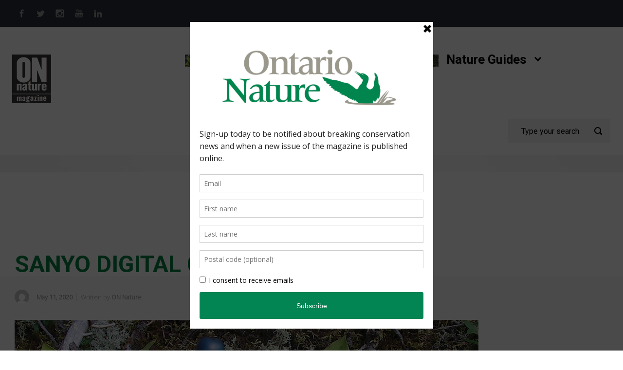

--- FILE ---
content_type: text/html; charset=UTF-8
request_url: https://onnaturemagazine.com/northern-forest-foraging-guide-2.html/sanyo-digital-camera-2
body_size: 19319
content:

    <!DOCTYPE html>
<html itemscope="itemscope" itemtype="http://schema.org/WebPage"lang="en-CA" class="no-js">
    <head>
        <meta charset="UTF-8"/>
        <meta name="viewport" content="width=device-width, initial-scale=1.0"/>
        <meta http-equiv="X-UA-Compatible" content="IE=edge">

		<meta name='robots' content='index, follow, max-image-preview:large, max-snippet:-1, max-video-preview:-1' />
	<style>img:is([sizes="auto" i], [sizes^="auto," i]) { contain-intrinsic-size: 3000px 1500px }</style>
	
	<!-- This site is optimized with the Yoast SEO Premium plugin v26.3 (Yoast SEO v26.3) - https://yoast.com/wordpress/plugins/seo/ -->
	<title>SANYO DIGITAL CAMERA - ON Nature Magazine</title>
	<link rel="canonical" href="https://onnaturemagazine.com/northern-forest-foraging-guide-2.html/sanyo-digital-camera-2/" />
	<meta property="og:locale" content="en_US" />
	<meta property="og:type" content="article" />
	<meta property="og:title" content="SANYO DIGITAL CAMERA - ON Nature Magazine" />
	<meta property="og:description" content="SANYO DIGITAL CAMERA" />
	<meta property="og:url" content="https://onnaturemagazine.com/northern-forest-foraging-guide-2.html/sanyo-digital-camera-2/" />
	<meta property="og:site_name" content="ON Nature Magazine" />
	<meta property="og:image" content="https://onnaturemagazine.com/northern-forest-foraging-guide-2.html/sanyo-digital-camera-2" />
	<meta property="og:image:width" content="953" />
	<meta property="og:image:height" content="432" />
	<meta property="og:image:type" content="image/jpeg" />
	<meta name="twitter:card" content="summary_large_image" />
	<script type="application/ld+json" class="yoast-schema-graph">{"@context":"https://schema.org","@graph":[{"@type":"WebPage","@id":"https://onnaturemagazine.com/northern-forest-foraging-guide-2.html/sanyo-digital-camera-2/","url":"https://onnaturemagazine.com/northern-forest-foraging-guide-2.html/sanyo-digital-camera-2/","name":"SANYO DIGITAL CAMERA - ON Nature Magazine","isPartOf":{"@id":"https://onnaturemagazine.com/#website"},"primaryImageOfPage":{"@id":"https://onnaturemagazine.com/northern-forest-foraging-guide-2.html/sanyo-digital-camera-2/#primaryimage"},"image":{"@id":"https://onnaturemagazine.com/northern-forest-foraging-guide-2.html/sanyo-digital-camera-2/#primaryimage"},"thumbnailUrl":"https://onnaturemagazine.com/wp-content/uploads/bluebead_lily_peupleloup_CC_BY-SA_2.0-1.jpg","datePublished":"2020-05-11T13:43:41+00:00","breadcrumb":{"@id":"https://onnaturemagazine.com/northern-forest-foraging-guide-2.html/sanyo-digital-camera-2/#breadcrumb"},"inLanguage":"en-CA","potentialAction":[{"@type":"ReadAction","target":["https://onnaturemagazine.com/northern-forest-foraging-guide-2.html/sanyo-digital-camera-2/"]}]},{"@type":"ImageObject","inLanguage":"en-CA","@id":"https://onnaturemagazine.com/northern-forest-foraging-guide-2.html/sanyo-digital-camera-2/#primaryimage","url":"https://onnaturemagazine.com/wp-content/uploads/bluebead_lily_peupleloup_CC_BY-SA_2.0-1.jpg","contentUrl":"https://onnaturemagazine.com/wp-content/uploads/bluebead_lily_peupleloup_CC_BY-SA_2.0-1.jpg","width":953,"height":432,"caption":"SANYO DIGITAL CAMERA"},{"@type":"BreadcrumbList","@id":"https://onnaturemagazine.com/northern-forest-foraging-guide-2.html/sanyo-digital-camera-2/#breadcrumb","itemListElement":[{"@type":"ListItem","position":1,"name":"Home","item":"https://onnaturemagazine.com/"},{"@type":"ListItem","position":2,"name":"Northern Forest Foraging Guide","item":"https://onnaturemagazine.com/northern-forest-foraging-guide-2.html"},{"@type":"ListItem","position":3,"name":"SANYO DIGITAL CAMERA"}]},{"@type":"WebSite","@id":"https://onnaturemagazine.com/#website","url":"https://onnaturemagazine.com/","name":"ON Nature Magazine","description":"Published quarterly by Ontario Nature, ON Nature magazine brings you closer to nature.","potentialAction":[{"@type":"SearchAction","target":{"@type":"EntryPoint","urlTemplate":"https://onnaturemagazine.com/?s={search_term_string}"},"query-input":{"@type":"PropertyValueSpecification","valueRequired":true,"valueName":"search_term_string"}}],"inLanguage":"en-CA"}]}</script>
	<!-- / Yoast SEO Premium plugin. -->


<link rel='dns-prefetch' href='//www.googletagmanager.com' />
<link rel="alternate" type="application/rss+xml" title="ON Nature Magazine &raquo; Feed" href="https://onnaturemagazine.com/feed" />
<link rel="alternate" type="application/rss+xml" title="ON Nature Magazine &raquo; Comments Feed" href="https://onnaturemagazine.com/comments/feed" />
		<!-- This site uses the Google Analytics by ExactMetrics plugin v8.9.0 - Using Analytics tracking - https://www.exactmetrics.com/ -->
		<!-- Note: ExactMetrics is not currently configured on this site. The site owner needs to authenticate with Google Analytics in the ExactMetrics settings panel. -->
					<!-- No tracking code set -->
				<!-- / Google Analytics by ExactMetrics -->
		<script type="text/javascript">
/* <![CDATA[ */
window._wpemojiSettings = {"baseUrl":"https:\/\/s.w.org\/images\/core\/emoji\/16.0.1\/72x72\/","ext":".png","svgUrl":"https:\/\/s.w.org\/images\/core\/emoji\/16.0.1\/svg\/","svgExt":".svg","source":{"concatemoji":"https:\/\/onnaturemagazine.com\/wp-includes\/js\/wp-emoji-release.min.js"}};
/*! This file is auto-generated */
!function(s,n){var o,i,e;function c(e){try{var t={supportTests:e,timestamp:(new Date).valueOf()};sessionStorage.setItem(o,JSON.stringify(t))}catch(e){}}function p(e,t,n){e.clearRect(0,0,e.canvas.width,e.canvas.height),e.fillText(t,0,0);var t=new Uint32Array(e.getImageData(0,0,e.canvas.width,e.canvas.height).data),a=(e.clearRect(0,0,e.canvas.width,e.canvas.height),e.fillText(n,0,0),new Uint32Array(e.getImageData(0,0,e.canvas.width,e.canvas.height).data));return t.every(function(e,t){return e===a[t]})}function u(e,t){e.clearRect(0,0,e.canvas.width,e.canvas.height),e.fillText(t,0,0);for(var n=e.getImageData(16,16,1,1),a=0;a<n.data.length;a++)if(0!==n.data[a])return!1;return!0}function f(e,t,n,a){switch(t){case"flag":return n(e,"\ud83c\udff3\ufe0f\u200d\u26a7\ufe0f","\ud83c\udff3\ufe0f\u200b\u26a7\ufe0f")?!1:!n(e,"\ud83c\udde8\ud83c\uddf6","\ud83c\udde8\u200b\ud83c\uddf6")&&!n(e,"\ud83c\udff4\udb40\udc67\udb40\udc62\udb40\udc65\udb40\udc6e\udb40\udc67\udb40\udc7f","\ud83c\udff4\u200b\udb40\udc67\u200b\udb40\udc62\u200b\udb40\udc65\u200b\udb40\udc6e\u200b\udb40\udc67\u200b\udb40\udc7f");case"emoji":return!a(e,"\ud83e\udedf")}return!1}function g(e,t,n,a){var r="undefined"!=typeof WorkerGlobalScope&&self instanceof WorkerGlobalScope?new OffscreenCanvas(300,150):s.createElement("canvas"),o=r.getContext("2d",{willReadFrequently:!0}),i=(o.textBaseline="top",o.font="600 32px Arial",{});return e.forEach(function(e){i[e]=t(o,e,n,a)}),i}function t(e){var t=s.createElement("script");t.src=e,t.defer=!0,s.head.appendChild(t)}"undefined"!=typeof Promise&&(o="wpEmojiSettingsSupports",i=["flag","emoji"],n.supports={everything:!0,everythingExceptFlag:!0},e=new Promise(function(e){s.addEventListener("DOMContentLoaded",e,{once:!0})}),new Promise(function(t){var n=function(){try{var e=JSON.parse(sessionStorage.getItem(o));if("object"==typeof e&&"number"==typeof e.timestamp&&(new Date).valueOf()<e.timestamp+604800&&"object"==typeof e.supportTests)return e.supportTests}catch(e){}return null}();if(!n){if("undefined"!=typeof Worker&&"undefined"!=typeof OffscreenCanvas&&"undefined"!=typeof URL&&URL.createObjectURL&&"undefined"!=typeof Blob)try{var e="postMessage("+g.toString()+"("+[JSON.stringify(i),f.toString(),p.toString(),u.toString()].join(",")+"));",a=new Blob([e],{type:"text/javascript"}),r=new Worker(URL.createObjectURL(a),{name:"wpTestEmojiSupports"});return void(r.onmessage=function(e){c(n=e.data),r.terminate(),t(n)})}catch(e){}c(n=g(i,f,p,u))}t(n)}).then(function(e){for(var t in e)n.supports[t]=e[t],n.supports.everything=n.supports.everything&&n.supports[t],"flag"!==t&&(n.supports.everythingExceptFlag=n.supports.everythingExceptFlag&&n.supports[t]);n.supports.everythingExceptFlag=n.supports.everythingExceptFlag&&!n.supports.flag,n.DOMReady=!1,n.readyCallback=function(){n.DOMReady=!0}}).then(function(){return e}).then(function(){var e;n.supports.everything||(n.readyCallback(),(e=n.source||{}).concatemoji?t(e.concatemoji):e.wpemoji&&e.twemoji&&(t(e.twemoji),t(e.wpemoji)))}))}((window,document),window._wpemojiSettings);
/* ]]> */
</script>
<link rel='stylesheet' id='otw_grid_manager-css' href='https://onnaturemagazine.com/wp-content/plugins/otw-sidebar-widget-manager/include/otw_components/otw_content_sidebars/css/otw-grid.css' type='text/css' media='all' />
<link rel='stylesheet' id='otw_sbm.css-css' href='https://onnaturemagazine.com/wp-content/plugins/otw-sidebar-widget-manager/css/otw_sbm.css' type='text/css' media='all' />
<style id='wp-emoji-styles-inline-css' type='text/css'>

	img.wp-smiley, img.emoji {
		display: inline !important;
		border: none !important;
		box-shadow: none !important;
		height: 1em !important;
		width: 1em !important;
		margin: 0 0.07em !important;
		vertical-align: -0.1em !important;
		background: none !important;
		padding: 0 !important;
	}
</style>
<link rel='stylesheet' id='wp-block-library-css' href='https://onnaturemagazine.com/wp-includes/css/dist/block-library/style.min.css' type='text/css' media='all' />
<style id='classic-theme-styles-inline-css' type='text/css'>
/*! This file is auto-generated */
.wp-block-button__link{color:#fff;background-color:#32373c;border-radius:9999px;box-shadow:none;text-decoration:none;padding:calc(.667em + 2px) calc(1.333em + 2px);font-size:1.125em}.wp-block-file__button{background:#32373c;color:#fff;text-decoration:none}
</style>
<style id='global-styles-inline-css' type='text/css'>
:root{--wp--preset--aspect-ratio--square: 1;--wp--preset--aspect-ratio--4-3: 4/3;--wp--preset--aspect-ratio--3-4: 3/4;--wp--preset--aspect-ratio--3-2: 3/2;--wp--preset--aspect-ratio--2-3: 2/3;--wp--preset--aspect-ratio--16-9: 16/9;--wp--preset--aspect-ratio--9-16: 9/16;--wp--preset--color--black: #000000;--wp--preset--color--cyan-bluish-gray: #abb8c3;--wp--preset--color--white: #ffffff;--wp--preset--color--pale-pink: #f78da7;--wp--preset--color--vivid-red: #cf2e2e;--wp--preset--color--luminous-vivid-orange: #ff6900;--wp--preset--color--luminous-vivid-amber: #fcb900;--wp--preset--color--light-green-cyan: #7bdcb5;--wp--preset--color--vivid-green-cyan: #00d084;--wp--preset--color--pale-cyan-blue: #8ed1fc;--wp--preset--color--vivid-cyan-blue: #0693e3;--wp--preset--color--vivid-purple: #9b51e0;--wp--preset--gradient--vivid-cyan-blue-to-vivid-purple: linear-gradient(135deg,rgba(6,147,227,1) 0%,rgb(155,81,224) 100%);--wp--preset--gradient--light-green-cyan-to-vivid-green-cyan: linear-gradient(135deg,rgb(122,220,180) 0%,rgb(0,208,130) 100%);--wp--preset--gradient--luminous-vivid-amber-to-luminous-vivid-orange: linear-gradient(135deg,rgba(252,185,0,1) 0%,rgba(255,105,0,1) 100%);--wp--preset--gradient--luminous-vivid-orange-to-vivid-red: linear-gradient(135deg,rgba(255,105,0,1) 0%,rgb(207,46,46) 100%);--wp--preset--gradient--very-light-gray-to-cyan-bluish-gray: linear-gradient(135deg,rgb(238,238,238) 0%,rgb(169,184,195) 100%);--wp--preset--gradient--cool-to-warm-spectrum: linear-gradient(135deg,rgb(74,234,220) 0%,rgb(151,120,209) 20%,rgb(207,42,186) 40%,rgb(238,44,130) 60%,rgb(251,105,98) 80%,rgb(254,248,76) 100%);--wp--preset--gradient--blush-light-purple: linear-gradient(135deg,rgb(255,206,236) 0%,rgb(152,150,240) 100%);--wp--preset--gradient--blush-bordeaux: linear-gradient(135deg,rgb(254,205,165) 0%,rgb(254,45,45) 50%,rgb(107,0,62) 100%);--wp--preset--gradient--luminous-dusk: linear-gradient(135deg,rgb(255,203,112) 0%,rgb(199,81,192) 50%,rgb(65,88,208) 100%);--wp--preset--gradient--pale-ocean: linear-gradient(135deg,rgb(255,245,203) 0%,rgb(182,227,212) 50%,rgb(51,167,181) 100%);--wp--preset--gradient--electric-grass: linear-gradient(135deg,rgb(202,248,128) 0%,rgb(113,206,126) 100%);--wp--preset--gradient--midnight: linear-gradient(135deg,rgb(2,3,129) 0%,rgb(40,116,252) 100%);--wp--preset--font-size--small: 13px;--wp--preset--font-size--medium: 20px;--wp--preset--font-size--large: 36px;--wp--preset--font-size--x-large: 42px;--wp--preset--spacing--20: 0.44rem;--wp--preset--spacing--30: 0.67rem;--wp--preset--spacing--40: 1rem;--wp--preset--spacing--50: 1.5rem;--wp--preset--spacing--60: 2.25rem;--wp--preset--spacing--70: 3.38rem;--wp--preset--spacing--80: 5.06rem;--wp--preset--shadow--natural: 6px 6px 9px rgba(0, 0, 0, 0.2);--wp--preset--shadow--deep: 12px 12px 50px rgba(0, 0, 0, 0.4);--wp--preset--shadow--sharp: 6px 6px 0px rgba(0, 0, 0, 0.2);--wp--preset--shadow--outlined: 6px 6px 0px -3px rgba(255, 255, 255, 1), 6px 6px rgba(0, 0, 0, 1);--wp--preset--shadow--crisp: 6px 6px 0px rgba(0, 0, 0, 1);}:where(.is-layout-flex){gap: 0.5em;}:where(.is-layout-grid){gap: 0.5em;}body .is-layout-flex{display: flex;}.is-layout-flex{flex-wrap: wrap;align-items: center;}.is-layout-flex > :is(*, div){margin: 0;}body .is-layout-grid{display: grid;}.is-layout-grid > :is(*, div){margin: 0;}:where(.wp-block-columns.is-layout-flex){gap: 2em;}:where(.wp-block-columns.is-layout-grid){gap: 2em;}:where(.wp-block-post-template.is-layout-flex){gap: 1.25em;}:where(.wp-block-post-template.is-layout-grid){gap: 1.25em;}.has-black-color{color: var(--wp--preset--color--black) !important;}.has-cyan-bluish-gray-color{color: var(--wp--preset--color--cyan-bluish-gray) !important;}.has-white-color{color: var(--wp--preset--color--white) !important;}.has-pale-pink-color{color: var(--wp--preset--color--pale-pink) !important;}.has-vivid-red-color{color: var(--wp--preset--color--vivid-red) !important;}.has-luminous-vivid-orange-color{color: var(--wp--preset--color--luminous-vivid-orange) !important;}.has-luminous-vivid-amber-color{color: var(--wp--preset--color--luminous-vivid-amber) !important;}.has-light-green-cyan-color{color: var(--wp--preset--color--light-green-cyan) !important;}.has-vivid-green-cyan-color{color: var(--wp--preset--color--vivid-green-cyan) !important;}.has-pale-cyan-blue-color{color: var(--wp--preset--color--pale-cyan-blue) !important;}.has-vivid-cyan-blue-color{color: var(--wp--preset--color--vivid-cyan-blue) !important;}.has-vivid-purple-color{color: var(--wp--preset--color--vivid-purple) !important;}.has-black-background-color{background-color: var(--wp--preset--color--black) !important;}.has-cyan-bluish-gray-background-color{background-color: var(--wp--preset--color--cyan-bluish-gray) !important;}.has-white-background-color{background-color: var(--wp--preset--color--white) !important;}.has-pale-pink-background-color{background-color: var(--wp--preset--color--pale-pink) !important;}.has-vivid-red-background-color{background-color: var(--wp--preset--color--vivid-red) !important;}.has-luminous-vivid-orange-background-color{background-color: var(--wp--preset--color--luminous-vivid-orange) !important;}.has-luminous-vivid-amber-background-color{background-color: var(--wp--preset--color--luminous-vivid-amber) !important;}.has-light-green-cyan-background-color{background-color: var(--wp--preset--color--light-green-cyan) !important;}.has-vivid-green-cyan-background-color{background-color: var(--wp--preset--color--vivid-green-cyan) !important;}.has-pale-cyan-blue-background-color{background-color: var(--wp--preset--color--pale-cyan-blue) !important;}.has-vivid-cyan-blue-background-color{background-color: var(--wp--preset--color--vivid-cyan-blue) !important;}.has-vivid-purple-background-color{background-color: var(--wp--preset--color--vivid-purple) !important;}.has-black-border-color{border-color: var(--wp--preset--color--black) !important;}.has-cyan-bluish-gray-border-color{border-color: var(--wp--preset--color--cyan-bluish-gray) !important;}.has-white-border-color{border-color: var(--wp--preset--color--white) !important;}.has-pale-pink-border-color{border-color: var(--wp--preset--color--pale-pink) !important;}.has-vivid-red-border-color{border-color: var(--wp--preset--color--vivid-red) !important;}.has-luminous-vivid-orange-border-color{border-color: var(--wp--preset--color--luminous-vivid-orange) !important;}.has-luminous-vivid-amber-border-color{border-color: var(--wp--preset--color--luminous-vivid-amber) !important;}.has-light-green-cyan-border-color{border-color: var(--wp--preset--color--light-green-cyan) !important;}.has-vivid-green-cyan-border-color{border-color: var(--wp--preset--color--vivid-green-cyan) !important;}.has-pale-cyan-blue-border-color{border-color: var(--wp--preset--color--pale-cyan-blue) !important;}.has-vivid-cyan-blue-border-color{border-color: var(--wp--preset--color--vivid-cyan-blue) !important;}.has-vivid-purple-border-color{border-color: var(--wp--preset--color--vivid-purple) !important;}.has-vivid-cyan-blue-to-vivid-purple-gradient-background{background: var(--wp--preset--gradient--vivid-cyan-blue-to-vivid-purple) !important;}.has-light-green-cyan-to-vivid-green-cyan-gradient-background{background: var(--wp--preset--gradient--light-green-cyan-to-vivid-green-cyan) !important;}.has-luminous-vivid-amber-to-luminous-vivid-orange-gradient-background{background: var(--wp--preset--gradient--luminous-vivid-amber-to-luminous-vivid-orange) !important;}.has-luminous-vivid-orange-to-vivid-red-gradient-background{background: var(--wp--preset--gradient--luminous-vivid-orange-to-vivid-red) !important;}.has-very-light-gray-to-cyan-bluish-gray-gradient-background{background: var(--wp--preset--gradient--very-light-gray-to-cyan-bluish-gray) !important;}.has-cool-to-warm-spectrum-gradient-background{background: var(--wp--preset--gradient--cool-to-warm-spectrum) !important;}.has-blush-light-purple-gradient-background{background: var(--wp--preset--gradient--blush-light-purple) !important;}.has-blush-bordeaux-gradient-background{background: var(--wp--preset--gradient--blush-bordeaux) !important;}.has-luminous-dusk-gradient-background{background: var(--wp--preset--gradient--luminous-dusk) !important;}.has-pale-ocean-gradient-background{background: var(--wp--preset--gradient--pale-ocean) !important;}.has-electric-grass-gradient-background{background: var(--wp--preset--gradient--electric-grass) !important;}.has-midnight-gradient-background{background: var(--wp--preset--gradient--midnight) !important;}.has-small-font-size{font-size: var(--wp--preset--font-size--small) !important;}.has-medium-font-size{font-size: var(--wp--preset--font-size--medium) !important;}.has-large-font-size{font-size: var(--wp--preset--font-size--large) !important;}.has-x-large-font-size{font-size: var(--wp--preset--font-size--x-large) !important;}
:where(.wp-block-post-template.is-layout-flex){gap: 1.25em;}:where(.wp-block-post-template.is-layout-grid){gap: 1.25em;}
:where(.wp-block-columns.is-layout-flex){gap: 2em;}:where(.wp-block-columns.is-layout-grid){gap: 2em;}
:root :where(.wp-block-pullquote){font-size: 1.5em;line-height: 1.6;}
</style>
<link rel='stylesheet' id='ppress-frontend-css' href='https://onnaturemagazine.com/wp-content/plugins/wp-user-avatar/assets/css/frontend.min.css' type='text/css' media='all' />
<link rel='stylesheet' id='ppress-flatpickr-css' href='https://onnaturemagazine.com/wp-content/plugins/wp-user-avatar/assets/flatpickr/flatpickr.min.css' type='text/css' media='all' />
<link rel='stylesheet' id='ppress-select2-css' href='https://onnaturemagazine.com/wp-content/plugins/wp-user-avatar/assets/select2/select2.min.css' type='text/css' media='all' />
<link rel='stylesheet' id='evolve-plus-bootstrap-css' href='https://onnaturemagazine.com/wp-content/themes/evolve-plus/assets/css/bootstrap.min.css' type='text/css' media='all' />
<link rel='stylesheet' id='evolve-plus-fw-css' href='https://onnaturemagazine.com/wp-content/themes/evolve-plus/assets/css/fw-all.min.css' type='text/css' media='all' />
<link rel='stylesheet' id='evolve-plus-style-css' href='https://onnaturemagazine.com/wp-content/themes/evolve-plus/style.css' type='text/css' media='all' />
<style id='evolve-plus-style-inline-css' type='text/css'>
 .navbar-nav .nav-link:focus, .navbar-nav .nav-link:hover, .navbar-nav .active > .nav-link, .navbar-nav .nav-link.active, .navbar-nav .nav-link.show, .navbar-nav .show > .nav-link, .navbar-nav li.menu-item.current-menu-item > a, .navbar-nav li.menu-item.current-menu-parent > a, .navbar-nav li.menu-item.current-menu-ancestor > a, .navbar-nav li a:hover, .navbar-nav li:hover > a, .navbar-nav li:hover, .social-media-links a:hover { color: #038543; } .content { background-color: #ffffff; background: url(https://onnaturemagazine.com/wp-content/uploads/white_background_2.jpg) top center no-repeat; border-bottom: 0; background-size: contain; width: 100%; } .content { padding-top: 10rem; padding-bottom: 10rem; } .navbar-nav .dropdown-menu { background-color: #ffffff; } .navbar-nav .dropdown-item:focus, .navbar-nav .dropdown-item:hover { background: none; } .menu-header, .sticky-header { background-color: #ffffff; } .header-wrapper:not(.header-v2) .header-search .form-control:focus, .sticky-header .header-search .form-control:focus { background-color: #f3f3f3; } .top-bar { background: #273039; } .footer { background: #ffffff; } .header-pattern { background-color: #ffffff; } .header-search .form-control, .header-search .form-control:focus, .header-search .form-control::placeholder { color: #000000; } body { font-size: 1.2rem; font-family: Open Sans; font-style: normal; font-weight: 300; color: #212529; } #website-title, #website-title a { font-size: 3rem; font-family: Roboto; font-style: normal; font-weight: 700; color: #000000; } #tagline { font-size: 1.5rem; font-family: Roboto; font-weight: 300; color: #aaaaaa; } .post-title, .post-title a, .blog-title { font-size: 3rem; font-family: Roboto; font-style: normal; font-weight: 700; color: #038543; } .post-content { font-size: 1.2rem; font-family: Open Sans; font-style: normal; font-weight: 300; color: #000000; } body{ color:#000000; } #sticky-title { font-size: 1.6rem; font-family: Roboto; font-weight: 700; color: #492fb1; } .page-nav a, .navbar-nav .nav-link, .navbar-nav .dropdown-item, .navbar-nav .dropdown-menu, .menu-header, .header-wrapper .header-search, .sticky-header, .navbar-toggler, .navbar-nav .mega-menu .widget-title, .navbar-nav .mega-menu .widget-content { font-size: 1.6rem; font-family: Roboto; font-style: normal; font-weight: 700; color: #000000; } .menu-icon img { max-height: 1.6rem; width: auto; } .widget-title, .widget-title a.rsswidget { font-size: 1.2rem; font-family: Roboto; font-weight: 700; color: #000000; } .widget-content, .aside, .aside a { font-size: .9rem; font-family: Roboto; font-weight: 300; color: #51545c; }.widget-content, .widget-content a, .widget-content .tab-holder .news-list li .post-holder a, .widget-content .tab-holder .news-list li .post-holder .meta{ color:#51545c; } h1 { font-size: 2.9rem; font-family: Roboto; font-style: normal; font-weight: 500; color: #038543; } h2 { font-size: 2.5rem; font-family: Roboto; font-style: normal; font-weight: 500; color: #038543; } h3 { font-size: 2.142rem; font-family: Roboto; font-weight: 500; color: #000000; } h4 { font-size: 1.714rem; font-family: Roboto; font-weight: 500; color: #000000; } h5 { font-size: 1.571rem; font-family: Roboto; font-weight: 500; color: #000000; } h6 { font-size:  1.285rem; font-family: Roboto; font-weight: 500; color: #000000; } #copyright, #copyright a { font-size: .6rem; font-family: Roboto; font-style: normal; font-weight: 400; color: #000000; } #backtotop { right: 2rem; } .widget-title-background { position: absolute; top: -1px; bottom: 0; left: -31px; right: -31px; border: 1px solid; border-color: #273039; background: #273039; } .widget-content { padding: 30px; background: none; border: none; -webkit-box-shadow: none; box-shadow: none; } .widget-before-title { top: -30px; } .widget::before { -webkit-box-shadow: none; box-shadow: none; } a, .page-link, .page-link:hover, code, .widget_calendar tbody a, .page-numbers.current { color: #dfab39; } .breadcrumb-item:last-child, .breadcrumb-item+.breadcrumb-item::before, .widget a, .post-meta, .post-meta a, .navigation a, .post-content .number-pagination a:link, #wp-calendar td, .no-comment, .comment-meta, .comment-meta a, blockquote, .price del, .portfolio-categories a { color: #999999; } a:hover { color: #f3bf4d; } .header { padding-top: 25px; padding-bottom: 25px; } .header.container { padding-left: 25px; padding-right: 25px; } .page-nav ul > li, .navbar-nav > li { padding: 0 12px; } .social-media-links a { color: #999999; } .social-media-links .icon { height: 1.2rem; width: 1.2rem; } .header-block { background-color: #ffffff; background: -o-radial-gradient(circle, #ffffff, #f0f0f0); background: radial-gradient(circle, #ffffff, #f0f0f0); background-attachment: fixed; background-position: center center; background-size: cover; background-repeat: repeat; } .btn, a.btn, button, .button, .widget .button, input#submit, input[type=submit], .post-content a.btn, .woocommerce .button { background: #038543; background-image: -webkit-gradient( linear, left bottom, left top, from(#038543), to(#038543) ); background-image: -o-linear-gradient( bottom, #038543, #038543 ); background-image: linear-gradient( to top, #038543, #038543 ); color: #ffffff; text-shadow: none; box-shadow: none; border-color: #038543; border-radius: 2em; border-width: 3px; border-style: solid; } .btn:hover, a.btn:hover, button:hover, .button:hover, .widget .button:hover, input#submit:hover, input[type=submit]:hover, .carousel-control-button:hover, .ekko-lightbox-nav-overlay a:hover, .header-wrapper .woocommerce-menu .btn:hover { color: #ffffff; border-color: #313a43; background: #313a43; background-image: -webkit-gradient( linear, left bottom, left top, from( #313a43 ), to( #313a43 ) ); background-image: -o-linear-gradient( bottom, #313a43, #313a43 ); background-image: linear-gradient( to top, #313a43, #313a43 ); border-width: 3px; border-style: solid; } input[type=text], input[type=email], input[type=url], input[type=password], input[type=file], input[type=tel], textarea, select, .form-control, .form-control:focus, .select2-container--default .select2-selection--single, a.wpml-ls-item-toggle, .wpml-ls-sub-menu a { background-color: #ffffff; border-color: #ffffff; color: #888888; } .custom-checkbox .custom-control-input:checked~.custom-control-label::before, .custom-radio .custom-control-input:checked~.custom-control-label::before, .nav-pills .nav-link.active, .dropdown-item.active, .dropdown-item:active, .woocommerce-store-notice, .comment-author .fn .badge-primary, .widget.woocommerce .count, .woocommerce-review-link, .woocommerce .onsale, .stars a:hover, .stars a.active, .switch input:checked + label::before { background: #038543; } .form-control:focus, .input-text:focus, input[type=text]:focus, input[type=email]:focus, input[type=url]:focus, input[type=password]:focus, input[type=file]:focus, input[type=tel]:focus, textarea:focus, .page-link:focus, select:focus, .switch input:focus + label::before { border-color: transparent; box-shadow: 0 0 .7rem rgba(3, 133, 67, 0.9); } .custom-control-input:focus~.custom-control-label::before { box-shadow: 0 0 0 1px #fff, 0 0 0 0.2rem  rgba(3, 133, 67, 0.25); } .btn.focus, .btn:focus { box-shadow: 0 0 0 0.2rem rgba(3, 133, 67, 0.25); } :focus { outline-color: rgba(3, 133, 67, 0.25); } code { border-left-color: #038543; } .sticky, .sticky.formatted-post .post-content, .sticky.formatted-post .navigation a, .sticky.formatted-post .post-content .number-pagination a:link, .sticky .navigation .page-item.disabled .page-link { color: #000000; background: transparent; -webkit-box-shadow: none; box-shadow: none; } .sticky .post-title a { color: #038543; } .sticky .post-meta, .sticky .post-meta a { color: #999; } .sticky .post-meta a:hover { color: #dfab39; } @media (min-width: 992px), (min-width: 1200px), (min-width: 2060px) and (max-width: 1198.98px) { .container, #wrapper { width: 100%; max-width: 2000px; } .posts.card-deck > .card { min-width: calc(50% - 30px); max-width: calc(50% - 30px); } .posts.card-deck > .card.p-4 { min-width: calc(50% - 2rem); max-width: calc(50% - 2rem); }} @media (max-width: 991.98px) { .posts.card-deck > .card { min-width: calc(50% - 30px); max-width: calc(50% - 30px); } .posts.card-deck > .card.p-4 { min-width: calc(50% - 2rem); max-width: calc(50% - 2rem); }} @media (min-width: 768px) { .sticky-header { width: 100%; left: 0; right: 0; margin: 0 auto; z-index: 99999; } .page-nav, .header-wrapper .main-menu { padding-top: 2px; padding-bottom: 2px; } .posts.card-columns { -webkit-column-count: 2; column-count: 2; } .header-v2 .social-media-links li:first-child a { padding-left: 0; } .header-v2 .search-form .icon-search { right: 41px; } .header-v2 .header-search .form-control { margin-right: 16px; width:100%; max-width: 240px; padding-left: 25px; padding-right: 45px; text-indent: 1px; background: #f3f3f3; }} @media (max-width: 767.98px) { .navbar-nav .menu-item-has-children ul li .dropdown-toggle { padding-bottom: .7rem; } .navbar-nav .menu-item-has-children .dropdown-menu { margin-top: 0; } .page-nav ul li, .page-nav ul, .navbar-nav li, .navbar-nav, .navbar-nav .dropdown-menu, .navbar-toggler { border-color: #f3f3f3; } .navbar-toggler, .page-nav ul li, .page-nav ul, .navbar-nav li, .navbar-nav, .navbar-nav .dropdown-menu { background: #f7f7f7; } .posts.card-columns { -webkit-column-count: 1; column-count: 1; } .posts.card-deck > .card { min-width: calc(100% - 30px); max-width: 100%; } .posts.card-deck > .card.p-4 { min-width: calc(100% - 2rem); max-width: 100%; } .header-wrapper:not(.header-v1):not(.header-v2) .search-form .form-control, .header-wrapper:not(.header-v1) .search-form .form-control:focus { background: #f7f7f7; } .portfolio.card-deck .card { min-width: calc(50% - 30px); max-width: calc(50% - 30px); }} @media (min-width: 576px) {} @media (max-width: 575.98px) { .header-wrapper:not(.header-v1) .search-form .form-control { background: #f7f7f7; } .portfolio.card-deck .card { min-width: 100%; max-width: 100%; }}
</style>
<script type="text/javascript" id="jquery-core-js-extra">
/* <![CDATA[ */
var SDT_DATA = {"ajaxurl":"https:\/\/onnaturemagazine.com\/wp-admin\/admin-ajax.php","siteUrl":"https:\/\/onnaturemagazine.com\/","pluginsUrl":"https:\/\/onnaturemagazine.com\/wp-content\/plugins","isAdmin":""};
/* ]]> */
</script>
<script type="text/javascript" src="https://onnaturemagazine.com/wp-includes/js/jquery/jquery.min.js" id="jquery-core-js"></script>
<script type="text/javascript" src="https://onnaturemagazine.com/wp-includes/js/jquery/jquery-migrate.min.js" id="jquery-migrate-js"></script>
<script type="text/javascript" src="https://onnaturemagazine.com/wp-content/plugins/otw-sidebar-widget-manager/js/jquery.sticky.js" id="jquery_sticky.js-js"></script>
<script type="text/javascript" src="https://onnaturemagazine.com/wp-content/plugins/otw-sidebar-widget-manager/js/otw_sticky_sidebars.js" id="otw_sticky_sbm.js-js"></script>
<script type="text/javascript" src="https://onnaturemagazine.com/wp-content/plugins/revslider/public/assets/js/rbtools.min.js" async id="tp-tools-js"></script>
<script type="text/javascript" src="https://onnaturemagazine.com/wp-content/plugins/revslider/public/assets/js/rs6.min.js" async id="revmin-js"></script>
<script type="text/javascript" src="https://onnaturemagazine.com/wp-content/plugins/wp-user-avatar/assets/flatpickr/flatpickr.min.js" id="ppress-flatpickr-js"></script>
<script type="text/javascript" src="https://onnaturemagazine.com/wp-content/plugins/wp-user-avatar/assets/select2/select2.min.js" id="ppress-select2-js"></script>
<script type="text/javascript" src="https://onnaturemagazine.com/wp-content/plugins/otw-sidebar-widget-manager/include/otw_components/otw_grid_manager/js/otw_grid_manager.js" id="otw_grid_manager-js"></script>

<!-- Google tag (gtag.js) snippet added by Site Kit -->
<!-- Google Analytics snippet added by Site Kit -->
<script type="text/javascript" src="https://www.googletagmanager.com/gtag/js?id=GT-MJSBZ5J" id="google_gtagjs-js" async></script>
<script type="text/javascript" id="google_gtagjs-js-after">
/* <![CDATA[ */
window.dataLayer = window.dataLayer || [];function gtag(){dataLayer.push(arguments);}
gtag("set","linker",{"domains":["onnaturemagazine.com"]});
gtag("js", new Date());
gtag("set", "developer_id.dZTNiMT", true);
gtag("config", "GT-MJSBZ5J");
/* ]]> */
</script>
<link rel="https://api.w.org/" href="https://onnaturemagazine.com/wp-json/" /><link rel="alternate" title="JSON" type="application/json" href="https://onnaturemagazine.com/wp-json/wp/v2/media/254767" /><link rel="EditURI" type="application/rsd+xml" title="RSD" href="https://onnaturemagazine.com/xmlrpc.php?rsd" />
<meta name="generator" content="WordPress 6.8.3" />
<link rel='shortlink' href='https://onnaturemagazine.com/?p=254767' />
<link rel="alternate" title="oEmbed (JSON)" type="application/json+oembed" href="https://onnaturemagazine.com/wp-json/oembed/1.0/embed?url=https%3A%2F%2Fonnaturemagazine.com%2Fnorthern-forest-foraging-guide-2.html%2Fsanyo-digital-camera-2" />
<link rel="alternate" title="oEmbed (XML)" type="text/xml+oembed" href="https://onnaturemagazine.com/wp-json/oembed/1.0/embed?url=https%3A%2F%2Fonnaturemagazine.com%2Fnorthern-forest-foraging-guide-2.html%2Fsanyo-digital-camera-2&#038;format=xml" />
<meta name="generator" content="Redux 4.5.8" /><meta name="generator" content="Site Kit by Google 1.165.0" /><script type='text/javascript' data-cfasync='false'>var _mmunch = {'front': false, 'page': false, 'post': false, 'category': false, 'author': false, 'search': false, 'attachment': false, 'tag': false};_mmunch['post'] = true; _mmunch['postData'] = {"ID":254767,"post_name":"sanyo-digital-camera-2","post_title":"SANYO DIGITAL CAMERA","post_type":"attachment","post_author":"1","post_status":"inherit"}; _mmunch['postCategories'] = []; _mmunch['postTags'] = false; _mmunch['postAuthor'] = {"name":"ON Nature","ID":1};_mmunch['attachment'] = true;</script><script data-cfasync="false" src="//a.mailmunch.co/app/v1/site.js" id="mailmunch-script" data-plugin="mailmunch" data-mailmunch-site-id="80801" async></script><script>document.documentElement.className = 'js';</script><style type="text/css" id="custom-background-css">
body.custom-background { background-color: #ffffff; }
</style>
	
<!-- Google Tag Manager snippet added by Site Kit -->
<script type="text/javascript">
/* <![CDATA[ */

			( function( w, d, s, l, i ) {
				w[l] = w[l] || [];
				w[l].push( {'gtm.start': new Date().getTime(), event: 'gtm.js'} );
				var f = d.getElementsByTagName( s )[0],
					j = d.createElement( s ), dl = l != 'dataLayer' ? '&l=' + l : '';
				j.async = true;
				j.src = 'https://www.googletagmanager.com/gtm.js?id=' + i + dl;
				f.parentNode.insertBefore( j, f );
			} )( window, document, 'script', 'dataLayer', 'GTM-WW2DWCC' );
			
/* ]]> */
</script>

<!-- End Google Tag Manager snippet added by Site Kit -->
<meta name="generator" content="Powered by Slider Revolution 6.6.11 - responsive, Mobile-Friendly Slider Plugin for WordPress with comfortable drag and drop interface." />
<link rel="icon" href="https://onnaturemagazine.com/wp-content/uploads/cropped-ON_Nature_Logo_BW-32x32.jpg" sizes="32x32" />
<link rel="icon" href="https://onnaturemagazine.com/wp-content/uploads/cropped-ON_Nature_Logo_BW-192x192.jpg" sizes="192x192" />
<link rel="apple-touch-icon" href="https://onnaturemagazine.com/wp-content/uploads/cropped-ON_Nature_Logo_BW-180x180.jpg" />
<meta name="msapplication-TileImage" content="https://onnaturemagazine.com/wp-content/uploads/cropped-ON_Nature_Logo_BW-270x270.jpg" />
<script>function setREVStartSize(e){
			//window.requestAnimationFrame(function() {
				window.RSIW = window.RSIW===undefined ? window.innerWidth : window.RSIW;
				window.RSIH = window.RSIH===undefined ? window.innerHeight : window.RSIH;
				try {
					var pw = document.getElementById(e.c).parentNode.offsetWidth,
						newh;
					pw = pw===0 || isNaN(pw) || (e.l=="fullwidth" || e.layout=="fullwidth") ? window.RSIW : pw;
					e.tabw = e.tabw===undefined ? 0 : parseInt(e.tabw);
					e.thumbw = e.thumbw===undefined ? 0 : parseInt(e.thumbw);
					e.tabh = e.tabh===undefined ? 0 : parseInt(e.tabh);
					e.thumbh = e.thumbh===undefined ? 0 : parseInt(e.thumbh);
					e.tabhide = e.tabhide===undefined ? 0 : parseInt(e.tabhide);
					e.thumbhide = e.thumbhide===undefined ? 0 : parseInt(e.thumbhide);
					e.mh = e.mh===undefined || e.mh=="" || e.mh==="auto" ? 0 : parseInt(e.mh,0);
					if(e.layout==="fullscreen" || e.l==="fullscreen")
						newh = Math.max(e.mh,window.RSIH);
					else{
						e.gw = Array.isArray(e.gw) ? e.gw : [e.gw];
						for (var i in e.rl) if (e.gw[i]===undefined || e.gw[i]===0) e.gw[i] = e.gw[i-1];
						e.gh = e.el===undefined || e.el==="" || (Array.isArray(e.el) && e.el.length==0)? e.gh : e.el;
						e.gh = Array.isArray(e.gh) ? e.gh : [e.gh];
						for (var i in e.rl) if (e.gh[i]===undefined || e.gh[i]===0) e.gh[i] = e.gh[i-1];
											
						var nl = new Array(e.rl.length),
							ix = 0,
							sl;
						e.tabw = e.tabhide>=pw ? 0 : e.tabw;
						e.thumbw = e.thumbhide>=pw ? 0 : e.thumbw;
						e.tabh = e.tabhide>=pw ? 0 : e.tabh;
						e.thumbh = e.thumbhide>=pw ? 0 : e.thumbh;
						for (var i in e.rl) nl[i] = e.rl[i]<window.RSIW ? 0 : e.rl[i];
						sl = nl[0];
						for (var i in nl) if (sl>nl[i] && nl[i]>0) { sl = nl[i]; ix=i;}
						var m = pw>(e.gw[ix]+e.tabw+e.thumbw) ? 1 : (pw-(e.tabw+e.thumbw)) / (e.gw[ix]);
						newh =  (e.gh[ix] * m) + (e.tabh + e.thumbh);
					}
					var el = document.getElementById(e.c);
					if (el!==null && el) el.style.height = newh+"px";
					el = document.getElementById(e.c+"_wrapper");
					if (el!==null && el) {
						el.style.height = newh+"px";
						el.style.display = "block";
					}
				} catch(e){
					console.log("Failure at Presize of Slider:" + e)
				}
			//});
		  };</script>
		<style type="text/css" id="wp-custom-css">
			
.entry-tags{ display:none !important; }

ul.nav-menu li:hover ul, ul.nav-menu li.nav-hover ul {
  display: block !important;
}

.menu-container {
  background: #ffffff !important;
}

table::before {
    background: rgba(0, 0, 0, 0) none repeat scroll 0 0 !important;
}
table td {
    border: medium none !important;
}

.awac-wrapper{
	width: 33%;
	display: inline-block;}

/* Saved in Appearance//Custom CSS//Line 22 NEW SECTIONS  ============================================================================= */

.AONNsection {
	clear: both;
	padding: 0px;
	margin: 0px;
}

/*  GROUPING  ============================================================================= */


.AONNgroup:before,
.AONNgroup:after {
    content:"";
    display:table;
}
.AONNgroup:after {
    clear:both;
}
.AONNgroup {
    zoom:1; /* For IE 6/7 (trigger hasLayout) */
}

/*  GRID COLUMN SETUP   ==================================================================== */

.AONNcol {
	display: block;
	float:left;
	margin: 1% 0 1% 1.6%;
}

.AONNcol:first-child { margin-left: 0; } /* all browsers except IE6 and lower */


/*  REMOVE MARGINS AS ALL GO FULL WIDTH AT 480 PIXELS */

@media only screen and (max-width: 480px) {
	.AONNcol { 
		margin: 1% 0 1% 0%;
	}
}

/*  GRID OF FOUR   ============================================================================= */

	
.span_4_of_4 {
	width: 100%; 
}

.span_3_of_4 {
	width: 74.6%; 
}

.span_2_of_4 {
	width: 49.2%; 
}

.span_1_of_4 {
	width: 23.8%; 
}


/*  GO FULL WIDTH AT LESS THAN 480 PIXELS */

@media only screen and (max-width: 480px) {
	.span_4_of_4 {
		width: 100%; 
	}
	.span_3_of_4 {
		width: 100%; 
	}
	.span_2_of_4 {
		width: 100%; 
	}
	.span_1_of_4 {
		width: 100%; 
	}
}

/*  GRID OF FIVE   ============================================================================= */

	
.span_5_of_5 {
	width: 100%;
}

.span_4_of_5 {
  	width: 79.68%; 
}

.span_3_of_5 {
  	width: 59.36%; 
}

.span_2_of_5 {
  	width: 39.04%;
}

.span_1_of_5 {
  	width: 18.72%;
}


/*  GO FULL WIDTH AT LESS THAN 480 PIXELS */

@media only screen and (max-width: 480px) {
	.span_5_of_5 {
		width: 100%; 
	}
	.span_4_of_5 {
		width: 100%; 
	}
	.span_3_of_5 {
		width: 100%; 
	}
	.span_2_of_5 {
		width: 100%; 
	}
	.span_1_of_5 {
		width: 100%; 
	}
}

/*  GRID OF ONE  */
.span_1_of_1 {
	width: 100%;
}

/*  GO FULL WIDTH AT LESS THAN 480 PIXELS */

@media only screen and (max-width: 480px) {
	.col { 
		margin: 1% 0 1% 0%;
	}
}

@media only screen and (max-width: 480px) {
	.span_1_of_1 { width: 100%; }
}

/*  GRID OF TWO  */
.span_2_of_2 {
	width: 100%;
}
.span_1_of_2 {
	width: 49.2%;
}

/*  GO FULL WIDTH AT LESS THAN 480 PIXELS */

@media only screen and (max-width: 480px) {
	.col { 
		margin: 1% 0 1% 0%;
	}
}

@media only screen and (max-width: 480px) {
	.span_2_of_2, .span_1_of_2 { width: 50%; }
}

figcaption {
    margin-top: .5em;
    margin-bottom: 1em;
    color: #555d66;
    text-align: center;
    font-size: 16px;
}
		</style>
		    </head>
<body class="attachment wp-singular attachment-template-default single single-attachment postid-254767 attachmentid-254767 attachment-jpeg custom-background wp-theme-evolve-plus" itemscope="itemscope" itemtype="http://schema.org/WebPage">

<a class="btn screen-reader-text sr-only sr-only-focusable"
   href="#primary">Skip to main content</a>
		<!-- Google Tag Manager (noscript) snippet added by Site Kit -->
		<noscript>
			<iframe src="https://www.googletagmanager.com/ns.html?id=GTM-WW2DWCC" height="0" width="0" style="display:none;visibility:hidden"></iframe>
		</noscript>
		<!-- End Google Tag Manager (noscript) snippet added by Site Kit -->
		<div id="wrapper"><div class="sticky-header sticky-header-mega-menu"><div class="container"><div class="row align-items-center"><div class="sticky-header-logo-container col-auto"><a href="https://onnaturemagazine.com"><img src="https://onnaturemagazine.com/wp-content/uploads/ON_Nature_magazine_Logo_BW_new_v2.jpg" alt="ON Nature Magazine" /></a></div><nav class="navbar navbar-expand-md col pl-0">
			                    <div class="navbar-toggler" data-toggle="collapse" data-target="#sticky-menu" aria-controls="primary-menu" aria-expanded="false" aria-label="Sticky">
                                    <span class="navbar-toggler-icon-svg"></span>
                                </div><div id="sticky-menu" class="collapse navbar-collapse justify-content-center" data-hover="dropdown" data-animations="fadeInUp fadeInDown fadeInDown fadeInDown"><ul id="menu-header" class="navbar-nav justify-content-center"><li itemscope="itemscope" itemtype="https://www.schema.org/SiteNavigationElement" id="menu-item-252858" class="menu-item menu-item-type-custom menu-item-object-custom menu-item-has-children dropdown menu-item-252858 nav-item"><a data-hover="dropdown" data-toggle="dropdown" aria-haspopup="true" aria-expanded="false" id="menu-item-dropdown-252858" href="#" class="dropdown-toggle nav-link"><span class='drop-down-arrow'><span class="menu-icon mr-3"><img src="https://onnaturemagazine.com/wp-content/uploads/bluebead_lily_peupleloup_CC_BY-SA_2.0-1.jpg"></span>About</span></a>
<ul class="dropdown-menu dropdown-hover" aria-labelledby="drop-down-arrow'><span class=" role="menu">
	<li itemscope="itemscope" itemtype="https://www.schema.org/SiteNavigationElement" id="menu-item-240963" class="menu-item menu-item-type-post_type menu-item-object-page menu-item-240963 nav-item column-background"style="background-image: url('https://onnaturemagazine.com/wp-content/uploads/bluebead_lily_peupleloup_CC_BY-SA_2.0-1.jpg');"><a href="https://onnaturemagazine.com/about" class="dropdown-item"><span class='drop-down-arrow'><span class="menu-icon mr-3"><img src="https://onnaturemagazine.com/wp-content/uploads/bluebead_lily_peupleloup_CC_BY-SA_2.0-1.jpg"></span>ON Nature Magazine</span></a></li>
	<li itemscope="itemscope" itemtype="https://www.schema.org/SiteNavigationElement" id="menu-item-252859" class="menu-item menu-item-type-custom menu-item-object-custom menu-item-252859 nav-item column-background"style="background-image: url('https://onnaturemagazine.com/wp-content/uploads/bluebead_lily_peupleloup_CC_BY-SA_2.0-1.jpg');"><a href="https://ontarionature.org/about/" class="dropdown-item"><span class='drop-down-arrow'><span class="menu-icon mr-3"><img src="https://onnaturemagazine.com/wp-content/uploads/bluebead_lily_peupleloup_CC_BY-SA_2.0-1.jpg"></span>Ontario Nature</span></a></li>
	<li itemscope="itemscope" itemtype="https://www.schema.org/SiteNavigationElement" id="menu-item-249797" class="menu-item menu-item-type-post_type menu-item-object-page menu-item-249797 nav-item column-background"style="background-image: url('https://onnaturemagazine.com/wp-content/uploads/bluebead_lily_peupleloup_CC_BY-SA_2.0-1.jpg');"><a href="https://onnaturemagazine.com/awards" class="dropdown-item"><span class='drop-down-arrow'><span class="menu-icon mr-3"><img src="https://onnaturemagazine.com/wp-content/uploads/bluebead_lily_peupleloup_CC_BY-SA_2.0-1.jpg"></span>Awards</span></a></li>
	<li itemscope="itemscope" itemtype="https://www.schema.org/SiteNavigationElement" id="menu-item-240624" class="menu-item menu-item-type-post_type menu-item-object-page menu-item-240624 nav-item column-background"style="background-image: url('https://onnaturemagazine.com/wp-content/uploads/bluebead_lily_peupleloup_CC_BY-SA_2.0-1.jpg');"><a href="https://onnaturemagazine.com/advertise" class="dropdown-item"><span class='drop-down-arrow'><span class="menu-icon mr-3"><img src="https://onnaturemagazine.com/wp-content/uploads/bluebead_lily_peupleloup_CC_BY-SA_2.0-1.jpg"></span>Advertise</span></a></li>
	<li itemscope="itemscope" itemtype="https://www.schema.org/SiteNavigationElement" id="menu-item-240611" class="menu-item menu-item-type-post_type menu-item-object-page menu-item-240611 nav-item column-background"style="background-image: url('https://onnaturemagazine.com/wp-content/uploads/bluebead_lily_peupleloup_CC_BY-SA_2.0-1.jpg');"><a href="https://onnaturemagazine.com/contact" class="dropdown-item"><span class='drop-down-arrow'><span class="menu-icon mr-3"><img src="https://onnaturemagazine.com/wp-content/uploads/bluebead_lily_peupleloup_CC_BY-SA_2.0-1.jpg"></span>Contact</span></a></li>
	<li itemscope="itemscope" itemtype="https://www.schema.org/SiteNavigationElement" id="menu-item-258581" class="menu-item menu-item-type-post_type menu-item-object-page menu-item-258581 nav-item column-background"style="background-image: url('https://onnaturemagazine.com/wp-content/uploads/bluebead_lily_peupleloup_CC_BY-SA_2.0-1.jpg');"><a href="https://onnaturemagazine.com/masthead" class="dropdown-item"><span class='drop-down-arrow'><span class="menu-icon mr-3"><img src="https://onnaturemagazine.com/wp-content/uploads/bluebead_lily_peupleloup_CC_BY-SA_2.0-1.jpg"></span>Masthead</span></a></li>
	<li itemscope="itemscope" itemtype="https://www.schema.org/SiteNavigationElement" id="menu-item-257991" class="menu-item menu-item-type-post_type menu-item-object-page menu-item-257991 nav-item column-background"style="background-image: url('https://onnaturemagazine.com/wp-content/uploads/bluebead_lily_peupleloup_CC_BY-SA_2.0-1.jpg');"><a href="https://onnaturemagazine.com/writers-guidelines" class="dropdown-item"><span class='drop-down-arrow'><span class="menu-icon mr-3"><img src="https://onnaturemagazine.com/wp-content/uploads/bluebead_lily_peupleloup_CC_BY-SA_2.0-1.jpg"></span>Writer’s Guidelines</span></a></li>
	<li itemscope="itemscope" itemtype="https://www.schema.org/SiteNavigationElement" id="menu-item-257990" class="menu-item menu-item-type-post_type menu-item-object-page menu-item-257990 nav-item column-background"style="background-image: url('https://onnaturemagazine.com/wp-content/uploads/bluebead_lily_peupleloup_CC_BY-SA_2.0-1.jpg');"><a href="https://onnaturemagazine.com/photographers-guidelines" class="dropdown-item"><span class='drop-down-arrow'><span class="menu-icon mr-3"><img src="https://onnaturemagazine.com/wp-content/uploads/bluebead_lily_peupleloup_CC_BY-SA_2.0-1.jpg"></span>Photographer’s Guidelines</span></a></li>
</ul>
</li>
<li itemscope="itemscope" itemtype="https://www.schema.org/SiteNavigationElement" id="menu-item-250355" class="menu-item menu-item-type-custom menu-item-object-custom menu-item-has-children dropdown menu-item-250355 nav-item"><a data-hover="dropdown" data-toggle="dropdown" aria-haspopup="true" aria-expanded="false" id="menu-item-dropdown-250355" href="#" class="dropdown-toggle nav-link"><span class='drop-down-arrow'><span class="menu-icon mr-3"><img src="https://onnaturemagazine.com/wp-content/uploads/bluebead_lily_peupleloup_CC_BY-SA_2.0-1.jpg"></span>Magazine</span></a>
<ul class="dropdown-menu dropdown-hover" aria-labelledby="drop-down-arrow'><span class=" role="menu">
	<li itemscope="itemscope" itemtype="https://www.schema.org/SiteNavigationElement" id="menu-item-249681" class="menu-item menu-item-type-custom menu-item-object-custom menu-item-249681 nav-item column-background"style="background-image: url('https://onnaturemagazine.com/wp-content/uploads/bluebead_lily_peupleloup_CC_BY-SA_2.0-1.jpg');"><a target="_blank" href="https://catalog.ontarionature.org/fall-2025/" class="dropdown-item"><span class='drop-down-arrow'><span class="menu-icon mr-3"><img src="https://onnaturemagazine.com/wp-content/uploads/bluebead_lily_peupleloup_CC_BY-SA_2.0-1.jpg"></span>Current Issue</span></a></li>
	<li itemscope="itemscope" itemtype="https://www.schema.org/SiteNavigationElement" id="menu-item-246376" class="menu-item menu-item-type-post_type menu-item-object-page menu-item-246376 nav-item column-background"style="background-image: url('https://onnaturemagazine.com/wp-content/uploads/bluebead_lily_peupleloup_CC_BY-SA_2.0-1.jpg');"><a href="https://onnaturemagazine.com/upcoming-issue" class="dropdown-item"><span class='drop-down-arrow'><span class="menu-icon mr-3"><img src="https://onnaturemagazine.com/wp-content/uploads/bluebead_lily_peupleloup_CC_BY-SA_2.0-1.jpg"></span>Upcoming Issue</span></a></li>
	<li itemscope="itemscope" itemtype="https://www.schema.org/SiteNavigationElement" id="menu-item-250812" class="menu-item menu-item-type-post_type menu-item-object-page menu-item-has-children dropdown menu-item-250812 nav-item column-background"style="background-image: url('https://onnaturemagazine.com/wp-content/uploads/bluebead_lily_peupleloup_CC_BY-SA_2.0-1.jpg');"><a data-hover="dropdown" data-toggle="dropdown" aria-haspopup="true" aria-expanded="false" id="menu-item-dropdown-250812" href="https://onnaturemagazine.com/back-issues" class="dropdown-toggle nav-link"><span class='drop-down-arrow'><span class="menu-icon mr-3"><img src="https://onnaturemagazine.com/wp-content/uploads/bluebead_lily_peupleloup_CC_BY-SA_2.0-1.jpg"></span>Back Issues</span></a>
	<ul class="dropdown-menu dropdown-hover" aria-labelledby="drop-down-arrow'><span class=" role="menu">
		<li itemscope="itemscope" itemtype="https://www.schema.org/SiteNavigationElement" id="menu-item-260615" class="menu-item menu-item-type-post_type menu-item-object-post menu-item-260615 nav-item"><a href="https://onnaturemagazine.com/fall-2025.html" class="dropdown-item"><span class='drop-down-arrow'><span class="menu-icon mr-3"><img src="https://onnaturemagazine.com/wp-content/uploads/bluebead_lily_peupleloup_CC_BY-SA_2.0-1.jpg"></span>Fall 2025</span></a></li>
		<li itemscope="itemscope" itemtype="https://www.schema.org/SiteNavigationElement" id="menu-item-260367" class="menu-item menu-item-type-post_type menu-item-object-post menu-item-260367 nav-item"><a href="https://onnaturemagazine.com/summer-2025.html" class="dropdown-item"><span class='drop-down-arrow'><span class="menu-icon mr-3"><img src="https://onnaturemagazine.com/wp-content/uploads/bluebead_lily_peupleloup_CC_BY-SA_2.0-1.jpg"></span>Summer 2025</span></a></li>
		<li itemscope="itemscope" itemtype="https://www.schema.org/SiteNavigationElement" id="menu-item-260243" class="menu-item menu-item-type-post_type menu-item-object-post menu-item-260243 nav-item"><a href="https://onnaturemagazine.com/spring-2025.html" class="dropdown-item"><span class='drop-down-arrow'><span class="menu-icon mr-3"><img src="https://onnaturemagazine.com/wp-content/uploads/bluebead_lily_peupleloup_CC_BY-SA_2.0-1.jpg"></span>Spring 2025</span></a></li>
		<li itemscope="itemscope" itemtype="https://www.schema.org/SiteNavigationElement" id="menu-item-259997" class="menu-item menu-item-type-post_type menu-item-object-post menu-item-259997 nav-item"><a href="https://onnaturemagazine.com/winter-2024.html" class="dropdown-item"><span class='drop-down-arrow'><span class="menu-icon mr-3"><img src="https://onnaturemagazine.com/wp-content/uploads/bluebead_lily_peupleloup_CC_BY-SA_2.0-1.jpg"></span>Winter 2024</span></a></li>
		<li itemscope="itemscope" itemtype="https://www.schema.org/SiteNavigationElement" id="menu-item-252716" class="menu-item menu-item-type-custom menu-item-object-custom menu-item-252716 nav-item"><a href="https://onnaturemagazine.com/back-issues" class="dropdown-item"><span class='drop-down-arrow'><span class="menu-icon mr-3"><img src="https://onnaturemagazine.com/wp-content/uploads/bluebead_lily_peupleloup_CC_BY-SA_2.0-1.jpg"></span>More</span></a></li>
	</ul>
</li>
	<li itemscope="itemscope" itemtype="https://www.schema.org/SiteNavigationElement" id="menu-item-243614" class="menu-item menu-item-type-custom menu-item-object-custom menu-item-has-children dropdown menu-item-243614 nav-item column-background"style="background-image: url('https://onnaturemagazine.com/wp-content/uploads/bluebead_lily_peupleloup_CC_BY-SA_2.0-1.jpg');"><a data-hover="dropdown" data-toggle="dropdown" aria-haspopup="true" aria-expanded="false" id="menu-item-dropdown-243614" href="https://onnaturemagazine.com/category/web-exclusives/letters-to-the-editor" class="dropdown-toggle nav-link"><span class='drop-down-arrow'><span class="menu-icon mr-3"><img src="https://onnaturemagazine.com/wp-content/uploads/bluebead_lily_peupleloup_CC_BY-SA_2.0-1.jpg"></span>Letters to the Editor</span></a>
	<ul class="dropdown-menu dropdown-hover" aria-labelledby="drop-down-arrow'><span class=" role="menu">
		<li itemscope="itemscope" itemtype="https://www.schema.org/SiteNavigationElement" id="menu-item-252289" class="menu-item menu-item-type-taxonomy menu-item-object-category menu-item-252289 nav-item"><a href="https://onnaturemagazine.com/category/corrections" class="dropdown-item"><span class='drop-down-arrow'><span class="menu-icon mr-3"><img src="https://onnaturemagazine.com/wp-content/uploads/bluebead_lily_peupleloup_CC_BY-SA_2.0-1.jpg"></span>Corrections</span></a></li>
	</ul>
</li>
</ul>
</li>
<li itemscope="itemscope" itemtype="https://www.schema.org/SiteNavigationElement" id="menu-item-240998" class="menu-item menu-item-type-custom menu-item-object-custom menu-item-has-children dropdown menu-item-240998 nav-item"><a data-hover="dropdown" data-toggle="dropdown" aria-haspopup="true" aria-expanded="false" id="menu-item-dropdown-240998" href="https://onnaturemagazine.com/guides" class="dropdown-toggle nav-link"><span class='drop-down-arrow'><span class="menu-icon mr-3"><img src="https://onnaturemagazine.com/wp-content/uploads/bluebead_lily_peupleloup_CC_BY-SA_2.0-1.jpg"></span>Nature Guides</span></a>
<ul class="dropdown-menu dropdown-hover" aria-labelledby="drop-down-arrow'><span class=" role="menu">
	<li itemscope="itemscope" itemtype="https://www.schema.org/SiteNavigationElement" id="menu-item-257282" class="menu-item menu-item-type-post_type menu-item-object-post menu-item-257282 nav-item column-background"style="background-image: url('https://onnaturemagazine.com/wp-content/uploads/bluebead_lily_peupleloup_CC_BY-SA_2.0-1.jpg');"><a href="https://onnaturemagazine.com/backyard-habitats-guide.html" class="dropdown-item"><span class='drop-down-arrow'><span class="menu-icon mr-3"><img src="https://onnaturemagazine.com/wp-content/uploads/bluebead_lily_peupleloup_CC_BY-SA_2.0-1.jpg"></span>Backyard Habitats Guide</span></a></li>
	<li itemscope="itemscope" itemtype="https://www.schema.org/SiteNavigationElement" id="menu-item-256426" class="menu-item menu-item-type-post_type menu-item-object-post menu-item-256426 nav-item column-background"style="background-image: url('https://onnaturemagazine.com/wp-content/uploads/bluebead_lily_peupleloup_CC_BY-SA_2.0-1.jpg');"><a href="https://onnaturemagazine.com/bat-guide.html" class="dropdown-item"><span class='drop-down-arrow'><span class="menu-icon mr-3"><img src="https://onnaturemagazine.com/wp-content/uploads/bluebead_lily_peupleloup_CC_BY-SA_2.0-1.jpg"></span>Bat Guide</span></a></li>
	<li itemscope="itemscope" itemtype="https://www.schema.org/SiteNavigationElement" id="menu-item-256425" class="menu-item menu-item-type-post_type menu-item-object-post menu-item-256425 nav-item column-background"style="background-image: url('https://onnaturemagazine.com/wp-content/uploads/bluebead_lily_peupleloup_CC_BY-SA_2.0-1.jpg');"><a href="https://onnaturemagazine.com/butterfly-and-moth-guide.html" class="dropdown-item"><span class='drop-down-arrow'><span class="menu-icon mr-3"><img src="https://onnaturemagazine.com/wp-content/uploads/bluebead_lily_peupleloup_CC_BY-SA_2.0-1.jpg"></span>Butterfly and Moth Guide</span></a></li>
	<li itemscope="itemscope" itemtype="https://www.schema.org/SiteNavigationElement" id="menu-item-256424" class="menu-item menu-item-type-post_type menu-item-object-post menu-item-256424 nav-item column-background"style="background-image: url('https://onnaturemagazine.com/wp-content/uploads/bluebead_lily_peupleloup_CC_BY-SA_2.0-1.jpg');"><a href="https://onnaturemagazine.com/crayfish-guide.html" class="dropdown-item"><span class='drop-down-arrow'><span class="menu-icon mr-3"><img src="https://onnaturemagazine.com/wp-content/uploads/bluebead_lily_peupleloup_CC_BY-SA_2.0-1.jpg"></span>Crayfish Guide</span></a></li>
	<li itemscope="itemscope" itemtype="https://www.schema.org/SiteNavigationElement" id="menu-item-256423" class="menu-item menu-item-type-post_type menu-item-object-post menu-item-256423 nav-item column-background"style="background-image: url('https://onnaturemagazine.com/wp-content/uploads/bluebead_lily_peupleloup_CC_BY-SA_2.0-1.jpg');"><a href="https://onnaturemagazine.com/odonata-guide.html" class="dropdown-item"><span class='drop-down-arrow'><span class="menu-icon mr-3"><img src="https://onnaturemagazine.com/wp-content/uploads/bluebead_lily_peupleloup_CC_BY-SA_2.0-1.jpg"></span>Dragonfly and Damselfly Guide</span></a></li>
	<li itemscope="itemscope" itemtype="https://www.schema.org/SiteNavigationElement" id="menu-item-256420" class="menu-item menu-item-type-custom menu-item-object-custom menu-item-256420 nav-item column-background"style="background-image: url('https://onnaturemagazine.com/wp-content/uploads/bluebead_lily_peupleloup_CC_BY-SA_2.0-1.jpg');"><a href="https://ontarionature.org/programs/community-science/reptile-amphibian-atlas/" class="dropdown-item"><span class='drop-down-arrow'><span class="menu-icon mr-3"><img src="https://onnaturemagazine.com/wp-content/uploads/bluebead_lily_peupleloup_CC_BY-SA_2.0-1.jpg"></span>Ontario Reptile and Amphibian Guide</span></a></li>
	<li itemscope="itemscope" itemtype="https://www.schema.org/SiteNavigationElement" id="menu-item-256422" class="menu-item menu-item-type-post_type menu-item-object-post menu-item-256422 nav-item column-background"style="background-image: url('https://onnaturemagazine.com/wp-content/uploads/bluebead_lily_peupleloup_CC_BY-SA_2.0-1.jpg');"><a href="https://onnaturemagazine.com/spiderguide.html" class="dropdown-item"><span class='drop-down-arrow'><span class="menu-icon mr-3"><img src="https://onnaturemagazine.com/wp-content/uploads/bluebead_lily_peupleloup_CC_BY-SA_2.0-1.jpg"></span>Spider Guide</span></a></li>
	<li itemscope="itemscope" itemtype="https://www.schema.org/SiteNavigationElement" id="menu-item-258229" class="menu-item menu-item-type-post_type menu-item-object-post menu-item-258229 nav-item column-background"style="background-image: url('https://onnaturemagazine.com/wp-content/uploads/bluebead_lily_peupleloup_CC_BY-SA_2.0-1.jpg');"><a href="https://onnaturemagazine.com/northern-forest-foraging-guide-2.html" class="dropdown-item"><span class='drop-down-arrow'><span class="menu-icon mr-3"><img src="https://onnaturemagazine.com/wp-content/uploads/bluebead_lily_peupleloup_CC_BY-SA_2.0-1.jpg"></span>Northern Forest Foraging Guide</span></a></li>
	<li itemscope="itemscope" itemtype="https://www.schema.org/SiteNavigationElement" id="menu-item-256421" class="menu-item menu-item-type-post_type menu-item-object-post menu-item-256421 nav-item column-background"style="background-image: url('https://onnaturemagazine.com/wp-content/uploads/bluebead_lily_peupleloup_CC_BY-SA_2.0-1.jpg');"><a href="https://onnaturemagazine.com/nature_notes.html" class="dropdown-item"><span class='drop-down-arrow'><span class="menu-icon mr-3"><img src="https://onnaturemagazine.com/wp-content/uploads/bluebead_lily_peupleloup_CC_BY-SA_2.0-1.jpg"></span>Nature Notes</span></a></li>
	<li itemscope="itemscope" itemtype="https://www.schema.org/SiteNavigationElement" id="menu-item-258233" class="menu-item menu-item-type-post_type menu-item-object-post menu-item-258233 nav-item column-background"style="background-image: url('https://onnaturemagazine.com/wp-content/uploads/bluebead_lily_peupleloup_CC_BY-SA_2.0-1.jpg');"><a href="https://onnaturemagazine.com/nature-of-the-north-guide.html" class="dropdown-item"><span class='drop-down-arrow'><span class="menu-icon mr-3"><img src="https://onnaturemagazine.com/wp-content/uploads/bluebead_lily_peupleloup_CC_BY-SA_2.0-1.jpg"></span>Nature of the North</span></a></li>
	<li itemscope="itemscope" itemtype="https://www.schema.org/SiteNavigationElement" id="menu-item-257882" class="menu-item menu-item-type-post_type menu-item-object-post menu-item-257882 nav-item column-background"style="background-image: url('https://onnaturemagazine.com/wp-content/uploads/bluebead_lily_peupleloup_CC_BY-SA_2.0-1.jpg');"><a href="https://onnaturemagazine.com/species-at-risk-in-northern-ontario-guide.html" class="dropdown-item"><span class='drop-down-arrow'><span class="menu-icon mr-3"><img src="https://onnaturemagazine.com/wp-content/uploads/bluebead_lily_peupleloup_CC_BY-SA_2.0-1.jpg"></span>Northern Species at Risk Guide</span></a></li>
</ul>
</li>
<li itemscope="itemscope" itemtype="https://www.schema.org/SiteNavigationElement" id="menu-item-240623" class="menu-item menu-item-type-post_type menu-item-object-page menu-item-has-children dropdown menu-item-240623 nav-item"><a data-hover="dropdown" data-toggle="dropdown" aria-haspopup="true" aria-expanded="false" id="menu-item-dropdown-240623" href="https://onnaturemagazine.com/subscribe" class="dropdown-toggle nav-link"><span class='drop-down-arrow'><span class="menu-icon mr-3"><img src="https://onnaturemagazine.com/wp-content/uploads/bluebead_lily_peupleloup_CC_BY-SA_2.0-1.jpg"></span>Subscribe</span></a>
<ul class="dropdown-menu dropdown-hover" aria-labelledby="drop-down-arrow'><span class=" role="menu">
	<li itemscope="itemscope" itemtype="https://www.schema.org/SiteNavigationElement" id="menu-item-255362" class="menu-item menu-item-type-custom menu-item-object-custom menu-item-255362 nav-item column-background"style="background-image: url('https://onnaturemagazine.com/wp-content/uploads/bluebead_lily_peupleloup_CC_BY-SA_2.0-1.jpg');"><a target="_blank" href="https://ontarionature.thankyou4caring.org/on-nature-subscription" class="dropdown-item"><span class='drop-down-arrow'><span class="menu-icon mr-3"><img src="https://onnaturemagazine.com/wp-content/uploads/bluebead_lily_peupleloup_CC_BY-SA_2.0-1.jpg"></span>Print Magazine</span></a></li>
	<li itemscope="itemscope" itemtype="https://www.schema.org/SiteNavigationElement" id="menu-item-255242" class="menu-item menu-item-type-post_type menu-item-object-page menu-item-255242 nav-item column-background"style="background-image: url('https://onnaturemagazine.com/wp-content/uploads/bluebead_lily_peupleloup_CC_BY-SA_2.0-1.jpg');"><a href="https://onnaturemagazine.com/digital-notification" class="dropdown-item"><span class='drop-down-arrow'><span class="menu-icon mr-3"><img src="https://onnaturemagazine.com/wp-content/uploads/bluebead_lily_peupleloup_CC_BY-SA_2.0-1.jpg"></span>Digital Magazine</span></a></li>
	<li itemscope="itemscope" itemtype="https://www.schema.org/SiteNavigationElement" id="menu-item-249683" class="menu-item menu-item-type-custom menu-item-object-custom menu-item-249683 nav-item column-background"style="background-image: url('https://onnaturemagazine.com/wp-content/uploads/bluebead_lily_peupleloup_CC_BY-SA_2.0-1.jpg');"><a target="_blank" href="https://ontarionature.org/blog/" class="dropdown-item"><span class='drop-down-arrow'><span class="menu-icon mr-3"><img src="https://onnaturemagazine.com/wp-content/uploads/bluebead_lily_peupleloup_CC_BY-SA_2.0-1.jpg"></span>Blog</span></a></li>
</ul>
</li>
</ul></div></nav><form action="https://onnaturemagazine.com" method="get" class="header-search search-form mt-1 mt-md-0 col-auto ml-auto"><label><input type="text" aria-label="Search" name="s" class="form-control" placeholder="Type your search"/><svg class="icon icon-search" aria-hidden="true" role="img"> <use xlink:href="https://onnaturemagazine.com/wp-content/themes/evolve-plus/assets/images/icons.svg#icon-search"></use> </svg></label></form></div></div></div><!-- .sticky-header --><div class="header-height"><header id="header" class="header-v2 header-wrapper page-section" role="banner" itemscope="itemscope"
        itemtype="http://schema.org/WPHeader">
    <div class="top-bar py-2">
        <div class="container">
            <div class="row align-items-center">
                <div class="col-md-6 col-sm-12">
					
        <ul class="social-media-links mr-md-3 float-md-left">

			
                <li><a target="_blank" href="https://www.facebook.com/OntarioNature" data-toggle="tooltip"
                       data-placement="bottom"
                       title="Facebook"><svg class="icon icon-facebook" aria-hidden="true" role="img"> <use xlink:href="https://onnaturemagazine.com/wp-content/themes/evolve-plus/assets/images/icons.svg#icon-facebook"></use> </svg></a>
                </li>

			
                <li><a target="_blank" href="https://twitter.com/ontarionature" data-toggle="tooltip"
                       data-placement="bottom"
                       title="Twitter"><svg class="icon icon-twitter" aria-hidden="true" role="img"> <use xlink:href="https://onnaturemagazine.com/wp-content/themes/evolve-plus/assets/images/icons.svg#icon-twitter"></use> </svg></a>
                </li>

			
                <li><a target="_blank" href="https://www.instagram.com/ontarionature/" data-toggle="tooltip"
                       data-placement="bottom"
                       title="Instagram"><svg class="icon icon-instagram" aria-hidden="true" role="img"> <use xlink:href="https://onnaturemagazine.com/wp-content/themes/evolve-plus/assets/images/icons.svg#icon-instagram"></use> </svg></a>
                </li>

			
                <li><a target="_blank" href="https://www.youtube.com/user/ONNature" data-toggle="tooltip"
                       data-placement="bottom"
                       title="YouTube"><svg class="icon icon-youtube" aria-hidden="true" role="img"> <use xlink:href="https://onnaturemagazine.com/wp-content/themes/evolve-plus/assets/images/icons.svg#icon-youtube"></use> </svg></a>
                </li>

			
                <li><a target="_blank" href="https://www.linkedin.com/company/1378068/admin/" data-toggle="tooltip"
                       data-placement="bottom"
                       title="LinkedIn"><svg class="icon icon-linkedin" aria-hidden="true" role="img"> <use xlink:href="https://onnaturemagazine.com/wp-content/themes/evolve-plus/assets/images/icons.svg#icon-linkedin"></use> </svg></a>
                </li>

			
        </ul>
		                </div>
                <div class="col-md-6 col-sm-12">
					                </div>
            </div>
        </div>
    </div>
    <div class="header-pattern">

		
        <div class="header header-mega-menu container">
            <div class="row align-items-md-center">

				
						<div class='col-md-3 order-2 order-md-1 header-logo-container pr-md-0'><a href=https://onnaturemagazine.com><img alt='ON Nature Magazine' src=https://onnaturemagazine.com/wp-content/uploads/ON_Nature_magazine_Logo_BW_new_v2.jpg /></a></div>
						<nav class="navbar navbar-expand-md main-menu mt-3 mt-md-0 order-3 col-sm-11 col-md-8"><button class="navbar-toggler" type="button" data-toggle="collapse" data-target="#primary-menu" aria-controls="primary-menu" aria-expanded="false" aria-label="Primary">
                                    <svg class="icon icon-menu" aria-hidden="true" role="img"> <use xlink:href="https://onnaturemagazine.com/wp-content/themes/evolve-plus/assets/images/icons.svg#icon-menu"></use> </svg>
                                    </button>
                                <div id="primary-menu" class="collapse navbar-collapse justify-content-center" data-hover="dropdown" data-animations="fadeIn fadeInDown fadeInDown fadeInDown"><ul id="menu-header-1" class="navbar-nav justify-content-center"><li itemscope="itemscope" itemtype="https://www.schema.org/SiteNavigationElement" class="menu-item menu-item-type-custom menu-item-object-custom menu-item-has-children dropdown menu-item-252858 nav-item"><a data-hover="dropdown" data-toggle="dropdown" aria-haspopup="true" aria-expanded="false" id="menu-item-dropdown-252858" href="#" class="dropdown-toggle nav-link"><span class='drop-down-arrow'><span class="menu-icon mr-3"><img src="https://onnaturemagazine.com/wp-content/uploads/bluebead_lily_peupleloup_CC_BY-SA_2.0-1.jpg"></span>About</span></a>
<ul class="dropdown-menu dropdown-hover" aria-labelledby="drop-down-arrow'><span class=" role="menu">
	<li itemscope="itemscope" itemtype="https://www.schema.org/SiteNavigationElement" class="menu-item menu-item-type-post_type menu-item-object-page menu-item-240963 nav-item column-background"style="background-image: url('https://onnaturemagazine.com/wp-content/uploads/bluebead_lily_peupleloup_CC_BY-SA_2.0-1.jpg');"><a href="https://onnaturemagazine.com/about" class="dropdown-item"><span class='drop-down-arrow'><span class="menu-icon mr-3"><img src="https://onnaturemagazine.com/wp-content/uploads/bluebead_lily_peupleloup_CC_BY-SA_2.0-1.jpg"></span>ON Nature Magazine</span></a></li>
	<li itemscope="itemscope" itemtype="https://www.schema.org/SiteNavigationElement" class="menu-item menu-item-type-custom menu-item-object-custom menu-item-252859 nav-item column-background"style="background-image: url('https://onnaturemagazine.com/wp-content/uploads/bluebead_lily_peupleloup_CC_BY-SA_2.0-1.jpg');"><a href="https://ontarionature.org/about/" class="dropdown-item"><span class='drop-down-arrow'><span class="menu-icon mr-3"><img src="https://onnaturemagazine.com/wp-content/uploads/bluebead_lily_peupleloup_CC_BY-SA_2.0-1.jpg"></span>Ontario Nature</span></a></li>
	<li itemscope="itemscope" itemtype="https://www.schema.org/SiteNavigationElement" class="menu-item menu-item-type-post_type menu-item-object-page menu-item-249797 nav-item column-background"style="background-image: url('https://onnaturemagazine.com/wp-content/uploads/bluebead_lily_peupleloup_CC_BY-SA_2.0-1.jpg');"><a href="https://onnaturemagazine.com/awards" class="dropdown-item"><span class='drop-down-arrow'><span class="menu-icon mr-3"><img src="https://onnaturemagazine.com/wp-content/uploads/bluebead_lily_peupleloup_CC_BY-SA_2.0-1.jpg"></span>Awards</span></a></li>
	<li itemscope="itemscope" itemtype="https://www.schema.org/SiteNavigationElement" class="menu-item menu-item-type-post_type menu-item-object-page menu-item-240624 nav-item column-background"style="background-image: url('https://onnaturemagazine.com/wp-content/uploads/bluebead_lily_peupleloup_CC_BY-SA_2.0-1.jpg');"><a href="https://onnaturemagazine.com/advertise" class="dropdown-item"><span class='drop-down-arrow'><span class="menu-icon mr-3"><img src="https://onnaturemagazine.com/wp-content/uploads/bluebead_lily_peupleloup_CC_BY-SA_2.0-1.jpg"></span>Advertise</span></a></li>
	<li itemscope="itemscope" itemtype="https://www.schema.org/SiteNavigationElement" class="menu-item menu-item-type-post_type menu-item-object-page menu-item-240611 nav-item column-background"style="background-image: url('https://onnaturemagazine.com/wp-content/uploads/bluebead_lily_peupleloup_CC_BY-SA_2.0-1.jpg');"><a href="https://onnaturemagazine.com/contact" class="dropdown-item"><span class='drop-down-arrow'><span class="menu-icon mr-3"><img src="https://onnaturemagazine.com/wp-content/uploads/bluebead_lily_peupleloup_CC_BY-SA_2.0-1.jpg"></span>Contact</span></a></li>
	<li itemscope="itemscope" itemtype="https://www.schema.org/SiteNavigationElement" class="menu-item menu-item-type-post_type menu-item-object-page menu-item-258581 nav-item column-background"style="background-image: url('https://onnaturemagazine.com/wp-content/uploads/bluebead_lily_peupleloup_CC_BY-SA_2.0-1.jpg');"><a href="https://onnaturemagazine.com/masthead" class="dropdown-item"><span class='drop-down-arrow'><span class="menu-icon mr-3"><img src="https://onnaturemagazine.com/wp-content/uploads/bluebead_lily_peupleloup_CC_BY-SA_2.0-1.jpg"></span>Masthead</span></a></li>
	<li itemscope="itemscope" itemtype="https://www.schema.org/SiteNavigationElement" class="menu-item menu-item-type-post_type menu-item-object-page menu-item-257991 nav-item column-background"style="background-image: url('https://onnaturemagazine.com/wp-content/uploads/bluebead_lily_peupleloup_CC_BY-SA_2.0-1.jpg');"><a href="https://onnaturemagazine.com/writers-guidelines" class="dropdown-item"><span class='drop-down-arrow'><span class="menu-icon mr-3"><img src="https://onnaturemagazine.com/wp-content/uploads/bluebead_lily_peupleloup_CC_BY-SA_2.0-1.jpg"></span>Writer’s Guidelines</span></a></li>
	<li itemscope="itemscope" itemtype="https://www.schema.org/SiteNavigationElement" class="menu-item menu-item-type-post_type menu-item-object-page menu-item-257990 nav-item column-background"style="background-image: url('https://onnaturemagazine.com/wp-content/uploads/bluebead_lily_peupleloup_CC_BY-SA_2.0-1.jpg');"><a href="https://onnaturemagazine.com/photographers-guidelines" class="dropdown-item"><span class='drop-down-arrow'><span class="menu-icon mr-3"><img src="https://onnaturemagazine.com/wp-content/uploads/bluebead_lily_peupleloup_CC_BY-SA_2.0-1.jpg"></span>Photographer’s Guidelines</span></a></li>
</ul>
</li>
<li itemscope="itemscope" itemtype="https://www.schema.org/SiteNavigationElement" class="menu-item menu-item-type-custom menu-item-object-custom menu-item-has-children dropdown menu-item-250355 nav-item"><a data-hover="dropdown" data-toggle="dropdown" aria-haspopup="true" aria-expanded="false" id="menu-item-dropdown-250355" href="#" class="dropdown-toggle nav-link"><span class='drop-down-arrow'><span class="menu-icon mr-3"><img src="https://onnaturemagazine.com/wp-content/uploads/bluebead_lily_peupleloup_CC_BY-SA_2.0-1.jpg"></span>Magazine</span></a>
<ul class="dropdown-menu dropdown-hover" aria-labelledby="drop-down-arrow'><span class=" role="menu">
	<li itemscope="itemscope" itemtype="https://www.schema.org/SiteNavigationElement" class="menu-item menu-item-type-custom menu-item-object-custom menu-item-249681 nav-item column-background"style="background-image: url('https://onnaturemagazine.com/wp-content/uploads/bluebead_lily_peupleloup_CC_BY-SA_2.0-1.jpg');"><a target="_blank" href="https://catalog.ontarionature.org/fall-2025/" class="dropdown-item"><span class='drop-down-arrow'><span class="menu-icon mr-3"><img src="https://onnaturemagazine.com/wp-content/uploads/bluebead_lily_peupleloup_CC_BY-SA_2.0-1.jpg"></span>Current Issue</span></a></li>
	<li itemscope="itemscope" itemtype="https://www.schema.org/SiteNavigationElement" class="menu-item menu-item-type-post_type menu-item-object-page menu-item-246376 nav-item column-background"style="background-image: url('https://onnaturemagazine.com/wp-content/uploads/bluebead_lily_peupleloup_CC_BY-SA_2.0-1.jpg');"><a href="https://onnaturemagazine.com/upcoming-issue" class="dropdown-item"><span class='drop-down-arrow'><span class="menu-icon mr-3"><img src="https://onnaturemagazine.com/wp-content/uploads/bluebead_lily_peupleloup_CC_BY-SA_2.0-1.jpg"></span>Upcoming Issue</span></a></li>
	<li itemscope="itemscope" itemtype="https://www.schema.org/SiteNavigationElement" class="menu-item menu-item-type-post_type menu-item-object-page menu-item-has-children dropdown menu-item-250812 nav-item column-background"style="background-image: url('https://onnaturemagazine.com/wp-content/uploads/bluebead_lily_peupleloup_CC_BY-SA_2.0-1.jpg');"><a data-hover="dropdown" data-toggle="dropdown" aria-haspopup="true" aria-expanded="false" id="menu-item-dropdown-250812" href="https://onnaturemagazine.com/back-issues" class="dropdown-toggle nav-link"><span class='drop-down-arrow'><span class="menu-icon mr-3"><img src="https://onnaturemagazine.com/wp-content/uploads/bluebead_lily_peupleloup_CC_BY-SA_2.0-1.jpg"></span>Back Issues</span></a>
	<ul class="dropdown-menu dropdown-hover" aria-labelledby="drop-down-arrow'><span class=" role="menu">
		<li itemscope="itemscope" itemtype="https://www.schema.org/SiteNavigationElement" class="menu-item menu-item-type-post_type menu-item-object-post menu-item-260615 nav-item"><a href="https://onnaturemagazine.com/fall-2025.html" class="dropdown-item"><span class='drop-down-arrow'><span class="menu-icon mr-3"><img src="https://onnaturemagazine.com/wp-content/uploads/bluebead_lily_peupleloup_CC_BY-SA_2.0-1.jpg"></span>Fall 2025</span></a></li>
		<li itemscope="itemscope" itemtype="https://www.schema.org/SiteNavigationElement" class="menu-item menu-item-type-post_type menu-item-object-post menu-item-260367 nav-item"><a href="https://onnaturemagazine.com/summer-2025.html" class="dropdown-item"><span class='drop-down-arrow'><span class="menu-icon mr-3"><img src="https://onnaturemagazine.com/wp-content/uploads/bluebead_lily_peupleloup_CC_BY-SA_2.0-1.jpg"></span>Summer 2025</span></a></li>
		<li itemscope="itemscope" itemtype="https://www.schema.org/SiteNavigationElement" class="menu-item menu-item-type-post_type menu-item-object-post menu-item-260243 nav-item"><a href="https://onnaturemagazine.com/spring-2025.html" class="dropdown-item"><span class='drop-down-arrow'><span class="menu-icon mr-3"><img src="https://onnaturemagazine.com/wp-content/uploads/bluebead_lily_peupleloup_CC_BY-SA_2.0-1.jpg"></span>Spring 2025</span></a></li>
		<li itemscope="itemscope" itemtype="https://www.schema.org/SiteNavigationElement" class="menu-item menu-item-type-post_type menu-item-object-post menu-item-259997 nav-item"><a href="https://onnaturemagazine.com/winter-2024.html" class="dropdown-item"><span class='drop-down-arrow'><span class="menu-icon mr-3"><img src="https://onnaturemagazine.com/wp-content/uploads/bluebead_lily_peupleloup_CC_BY-SA_2.0-1.jpg"></span>Winter 2024</span></a></li>
		<li itemscope="itemscope" itemtype="https://www.schema.org/SiteNavigationElement" class="menu-item menu-item-type-custom menu-item-object-custom menu-item-252716 nav-item"><a href="https://onnaturemagazine.com/back-issues" class="dropdown-item"><span class='drop-down-arrow'><span class="menu-icon mr-3"><img src="https://onnaturemagazine.com/wp-content/uploads/bluebead_lily_peupleloup_CC_BY-SA_2.0-1.jpg"></span>More</span></a></li>
	</ul>
</li>
	<li itemscope="itemscope" itemtype="https://www.schema.org/SiteNavigationElement" class="menu-item menu-item-type-custom menu-item-object-custom menu-item-has-children dropdown menu-item-243614 nav-item column-background"style="background-image: url('https://onnaturemagazine.com/wp-content/uploads/bluebead_lily_peupleloup_CC_BY-SA_2.0-1.jpg');"><a data-hover="dropdown" data-toggle="dropdown" aria-haspopup="true" aria-expanded="false" id="menu-item-dropdown-243614" href="https://onnaturemagazine.com/category/web-exclusives/letters-to-the-editor" class="dropdown-toggle nav-link"><span class='drop-down-arrow'><span class="menu-icon mr-3"><img src="https://onnaturemagazine.com/wp-content/uploads/bluebead_lily_peupleloup_CC_BY-SA_2.0-1.jpg"></span>Letters to the Editor</span></a>
	<ul class="dropdown-menu dropdown-hover" aria-labelledby="drop-down-arrow'><span class=" role="menu">
		<li itemscope="itemscope" itemtype="https://www.schema.org/SiteNavigationElement" class="menu-item menu-item-type-taxonomy menu-item-object-category menu-item-252289 nav-item"><a href="https://onnaturemagazine.com/category/corrections" class="dropdown-item"><span class='drop-down-arrow'><span class="menu-icon mr-3"><img src="https://onnaturemagazine.com/wp-content/uploads/bluebead_lily_peupleloup_CC_BY-SA_2.0-1.jpg"></span>Corrections</span></a></li>
	</ul>
</li>
</ul>
</li>
<li itemscope="itemscope" itemtype="https://www.schema.org/SiteNavigationElement" class="menu-item menu-item-type-custom menu-item-object-custom menu-item-has-children dropdown menu-item-240998 nav-item"><a data-hover="dropdown" data-toggle="dropdown" aria-haspopup="true" aria-expanded="false" id="menu-item-dropdown-240998" href="https://onnaturemagazine.com/guides" class="dropdown-toggle nav-link"><span class='drop-down-arrow'><span class="menu-icon mr-3"><img src="https://onnaturemagazine.com/wp-content/uploads/bluebead_lily_peupleloup_CC_BY-SA_2.0-1.jpg"></span>Nature Guides</span></a>
<ul class="dropdown-menu dropdown-hover" aria-labelledby="drop-down-arrow'><span class=" role="menu">
	<li itemscope="itemscope" itemtype="https://www.schema.org/SiteNavigationElement" class="menu-item menu-item-type-post_type menu-item-object-post menu-item-257282 nav-item column-background"style="background-image: url('https://onnaturemagazine.com/wp-content/uploads/bluebead_lily_peupleloup_CC_BY-SA_2.0-1.jpg');"><a href="https://onnaturemagazine.com/backyard-habitats-guide.html" class="dropdown-item"><span class='drop-down-arrow'><span class="menu-icon mr-3"><img src="https://onnaturemagazine.com/wp-content/uploads/bluebead_lily_peupleloup_CC_BY-SA_2.0-1.jpg"></span>Backyard Habitats Guide</span></a></li>
	<li itemscope="itemscope" itemtype="https://www.schema.org/SiteNavigationElement" class="menu-item menu-item-type-post_type menu-item-object-post menu-item-256426 nav-item column-background"style="background-image: url('https://onnaturemagazine.com/wp-content/uploads/bluebead_lily_peupleloup_CC_BY-SA_2.0-1.jpg');"><a href="https://onnaturemagazine.com/bat-guide.html" class="dropdown-item"><span class='drop-down-arrow'><span class="menu-icon mr-3"><img src="https://onnaturemagazine.com/wp-content/uploads/bluebead_lily_peupleloup_CC_BY-SA_2.0-1.jpg"></span>Bat Guide</span></a></li>
	<li itemscope="itemscope" itemtype="https://www.schema.org/SiteNavigationElement" class="menu-item menu-item-type-post_type menu-item-object-post menu-item-256425 nav-item column-background"style="background-image: url('https://onnaturemagazine.com/wp-content/uploads/bluebead_lily_peupleloup_CC_BY-SA_2.0-1.jpg');"><a href="https://onnaturemagazine.com/butterfly-and-moth-guide.html" class="dropdown-item"><span class='drop-down-arrow'><span class="menu-icon mr-3"><img src="https://onnaturemagazine.com/wp-content/uploads/bluebead_lily_peupleloup_CC_BY-SA_2.0-1.jpg"></span>Butterfly and Moth Guide</span></a></li>
	<li itemscope="itemscope" itemtype="https://www.schema.org/SiteNavigationElement" class="menu-item menu-item-type-post_type menu-item-object-post menu-item-256424 nav-item column-background"style="background-image: url('https://onnaturemagazine.com/wp-content/uploads/bluebead_lily_peupleloup_CC_BY-SA_2.0-1.jpg');"><a href="https://onnaturemagazine.com/crayfish-guide.html" class="dropdown-item"><span class='drop-down-arrow'><span class="menu-icon mr-3"><img src="https://onnaturemagazine.com/wp-content/uploads/bluebead_lily_peupleloup_CC_BY-SA_2.0-1.jpg"></span>Crayfish Guide</span></a></li>
	<li itemscope="itemscope" itemtype="https://www.schema.org/SiteNavigationElement" class="menu-item menu-item-type-post_type menu-item-object-post menu-item-256423 nav-item column-background"style="background-image: url('https://onnaturemagazine.com/wp-content/uploads/bluebead_lily_peupleloup_CC_BY-SA_2.0-1.jpg');"><a href="https://onnaturemagazine.com/odonata-guide.html" class="dropdown-item"><span class='drop-down-arrow'><span class="menu-icon mr-3"><img src="https://onnaturemagazine.com/wp-content/uploads/bluebead_lily_peupleloup_CC_BY-SA_2.0-1.jpg"></span>Dragonfly and Damselfly Guide</span></a></li>
	<li itemscope="itemscope" itemtype="https://www.schema.org/SiteNavigationElement" class="menu-item menu-item-type-custom menu-item-object-custom menu-item-256420 nav-item column-background"style="background-image: url('https://onnaturemagazine.com/wp-content/uploads/bluebead_lily_peupleloup_CC_BY-SA_2.0-1.jpg');"><a href="https://ontarionature.org/programs/community-science/reptile-amphibian-atlas/" class="dropdown-item"><span class='drop-down-arrow'><span class="menu-icon mr-3"><img src="https://onnaturemagazine.com/wp-content/uploads/bluebead_lily_peupleloup_CC_BY-SA_2.0-1.jpg"></span>Ontario Reptile and Amphibian Guide</span></a></li>
	<li itemscope="itemscope" itemtype="https://www.schema.org/SiteNavigationElement" class="menu-item menu-item-type-post_type menu-item-object-post menu-item-256422 nav-item column-background"style="background-image: url('https://onnaturemagazine.com/wp-content/uploads/bluebead_lily_peupleloup_CC_BY-SA_2.0-1.jpg');"><a href="https://onnaturemagazine.com/spiderguide.html" class="dropdown-item"><span class='drop-down-arrow'><span class="menu-icon mr-3"><img src="https://onnaturemagazine.com/wp-content/uploads/bluebead_lily_peupleloup_CC_BY-SA_2.0-1.jpg"></span>Spider Guide</span></a></li>
	<li itemscope="itemscope" itemtype="https://www.schema.org/SiteNavigationElement" class="menu-item menu-item-type-post_type menu-item-object-post menu-item-258229 nav-item column-background"style="background-image: url('https://onnaturemagazine.com/wp-content/uploads/bluebead_lily_peupleloup_CC_BY-SA_2.0-1.jpg');"><a href="https://onnaturemagazine.com/northern-forest-foraging-guide-2.html" class="dropdown-item"><span class='drop-down-arrow'><span class="menu-icon mr-3"><img src="https://onnaturemagazine.com/wp-content/uploads/bluebead_lily_peupleloup_CC_BY-SA_2.0-1.jpg"></span>Northern Forest Foraging Guide</span></a></li>
	<li itemscope="itemscope" itemtype="https://www.schema.org/SiteNavigationElement" class="menu-item menu-item-type-post_type menu-item-object-post menu-item-256421 nav-item column-background"style="background-image: url('https://onnaturemagazine.com/wp-content/uploads/bluebead_lily_peupleloup_CC_BY-SA_2.0-1.jpg');"><a href="https://onnaturemagazine.com/nature_notes.html" class="dropdown-item"><span class='drop-down-arrow'><span class="menu-icon mr-3"><img src="https://onnaturemagazine.com/wp-content/uploads/bluebead_lily_peupleloup_CC_BY-SA_2.0-1.jpg"></span>Nature Notes</span></a></li>
	<li itemscope="itemscope" itemtype="https://www.schema.org/SiteNavigationElement" class="menu-item menu-item-type-post_type menu-item-object-post menu-item-258233 nav-item column-background"style="background-image: url('https://onnaturemagazine.com/wp-content/uploads/bluebead_lily_peupleloup_CC_BY-SA_2.0-1.jpg');"><a href="https://onnaturemagazine.com/nature-of-the-north-guide.html" class="dropdown-item"><span class='drop-down-arrow'><span class="menu-icon mr-3"><img src="https://onnaturemagazine.com/wp-content/uploads/bluebead_lily_peupleloup_CC_BY-SA_2.0-1.jpg"></span>Nature of the North</span></a></li>
	<li itemscope="itemscope" itemtype="https://www.schema.org/SiteNavigationElement" class="menu-item menu-item-type-post_type menu-item-object-post menu-item-257882 nav-item column-background"style="background-image: url('https://onnaturemagazine.com/wp-content/uploads/bluebead_lily_peupleloup_CC_BY-SA_2.0-1.jpg');"><a href="https://onnaturemagazine.com/species-at-risk-in-northern-ontario-guide.html" class="dropdown-item"><span class='drop-down-arrow'><span class="menu-icon mr-3"><img src="https://onnaturemagazine.com/wp-content/uploads/bluebead_lily_peupleloup_CC_BY-SA_2.0-1.jpg"></span>Northern Species at Risk Guide</span></a></li>
</ul>
</li>
<li itemscope="itemscope" itemtype="https://www.schema.org/SiteNavigationElement" class="menu-item menu-item-type-post_type menu-item-object-page menu-item-has-children dropdown menu-item-240623 nav-item"><a data-hover="dropdown" data-toggle="dropdown" aria-haspopup="true" aria-expanded="false" id="menu-item-dropdown-240623" href="https://onnaturemagazine.com/subscribe" class="dropdown-toggle nav-link"><span class='drop-down-arrow'><span class="menu-icon mr-3"><img src="https://onnaturemagazine.com/wp-content/uploads/bluebead_lily_peupleloup_CC_BY-SA_2.0-1.jpg"></span>Subscribe</span></a>
<ul class="dropdown-menu dropdown-hover" aria-labelledby="drop-down-arrow'><span class=" role="menu">
	<li itemscope="itemscope" itemtype="https://www.schema.org/SiteNavigationElement" class="menu-item menu-item-type-custom menu-item-object-custom menu-item-255362 nav-item column-background"style="background-image: url('https://onnaturemagazine.com/wp-content/uploads/bluebead_lily_peupleloup_CC_BY-SA_2.0-1.jpg');"><a target="_blank" href="https://ontarionature.thankyou4caring.org/on-nature-subscription" class="dropdown-item"><span class='drop-down-arrow'><span class="menu-icon mr-3"><img src="https://onnaturemagazine.com/wp-content/uploads/bluebead_lily_peupleloup_CC_BY-SA_2.0-1.jpg"></span>Print Magazine</span></a></li>
	<li itemscope="itemscope" itemtype="https://www.schema.org/SiteNavigationElement" class="menu-item menu-item-type-post_type menu-item-object-page menu-item-255242 nav-item column-background"style="background-image: url('https://onnaturemagazine.com/wp-content/uploads/bluebead_lily_peupleloup_CC_BY-SA_2.0-1.jpg');"><a href="https://onnaturemagazine.com/digital-notification" class="dropdown-item"><span class='drop-down-arrow'><span class="menu-icon mr-3"><img src="https://onnaturemagazine.com/wp-content/uploads/bluebead_lily_peupleloup_CC_BY-SA_2.0-1.jpg"></span>Digital Magazine</span></a></li>
	<li itemscope="itemscope" itemtype="https://www.schema.org/SiteNavigationElement" class="menu-item menu-item-type-custom menu-item-object-custom menu-item-249683 nav-item column-background"style="background-image: url('https://onnaturemagazine.com/wp-content/uploads/bluebead_lily_peupleloup_CC_BY-SA_2.0-1.jpg');"><a target="_blank" href="https://ontarionature.org/blog/" class="dropdown-item"><span class='drop-down-arrow'><span class="menu-icon mr-3"><img src="https://onnaturemagazine.com/wp-content/uploads/bluebead_lily_peupleloup_CC_BY-SA_2.0-1.jpg"></span>Blog</span></a></li>
</ul>
</li>
</ul></div></nav><form action="https://onnaturemagazine.com" method="get" class="header-search search-form mt-1 mt-md-0 col-sm-1 col-md-2 ml-md-auto mt-3 mt-md-0 order-4"><label><input type="text" aria-label="Search" name="s" class="form-control" placeholder="Type your search"/><svg class="icon icon-search" aria-hidden="true" role="img"> <use xlink:href="https://onnaturemagazine.com/wp-content/themes/evolve-plus/assets/images/icons.svg#icon-search"></use> </svg></label></form>
            </div><!-- .row .align-items-center -->
        </div><!-- .header .container -->

		
    </div><!-- .header-pattern -->
</header><!-- .header-v2 --></div><!-- header-height --><div class="header-block"><div class="container header-widgets"><div class="row"></div></div></div><div class="content"><div class="container"><div class="row"><div id="primary" class="col-12">
<article id="post-254767" class="post-254767 attachment type-attachment status-inherit hentry" itemscope="itemscope"
         itemtype="http://schema.org/Article">

	<h1 class="post-title" itemprop="name">SANYO DIGITAL CAMERA</h1><div class="row post-meta align-items-center"><div class="col-auto avatar-meta"><img data-del="avatar" src='https://secure.gravatar.com/avatar/be8b1845e16c74ba44be61ebc58335444ca8a0ee1e71c23a70c75068c8361ccf?s=30&d=mm&r=g' class='avatar pp-user-avatar avatar-30 photo rounded-circle' height='30' width='30'/></div><div class="col author vcard"><span class="published updated" itemprop="datePublished" pubdate>May 11, 2020</span>Written by <a class="url fn" href="https://onnaturemagazine.com/author/ontarion" title="View all posts by ON Nature">ON Nature</a></div><!-- .col .author .vcard --></div><!-- .row .post-meta .align-items-top -->
    <div class="post-content" itemprop="description">

		<div class='mailmunch-forms-before-post' style='display: none !important;'></div><p class="attachment"><a href='https://onnaturemagazine.com/wp-content/uploads/bluebead_lily_peupleloup_CC_BY-SA_2.0-1.jpg'><img fetchpriority="high" decoding="async" width="953" height="432" src="https://onnaturemagazine.com/wp-content/uploads/bluebead_lily_peupleloup_CC_BY-SA_2.0-1.jpg" class="attachment-medium size-medium" alt="" srcset="https://onnaturemagazine.com/wp-content/uploads/bluebead_lily_peupleloup_CC_BY-SA_2.0-1.jpg 953w, https://onnaturemagazine.com/wp-content/uploads/bluebead_lily_peupleloup_CC_BY-SA_2.0-1-768x348.jpg 768w" sizes="(max-width: 953px) 100vw, 953px" /></a></p><div class='mailmunch-forms-in-post-middle' style='display: none !important;'></div>
<div class='mailmunch-forms-after-post' style='display: none !important;'></div>   
    </div><!-- .post-content -->

	
        <div class="row post-meta post-meta-footer align-items-top">

			
        </div><!-- .row .post-meta .post-meta-footer .align-items-top -->

	
</article><!-- .post -->


<nav aria-label="Navigation"
     class="row infinite navigation">

	
                <div class="col-sm-6 nav-next"></div>
                <div class="col-sm-6 nav-previous"></div>

			
</nav><!-- .row .navigation --></div><!-- #primary --></div><!-- .row --></div><!-- .container --></div><!-- .content --><footer class="footer" itemscope="itemscope" itemtype="http://schema.org/WPFooter" role="contentinfo"><div class="container"><div class="footer-widgets"><div class="row"></div></div><div class="row"><div class="col custom-footer"><hr />
<p style="text-align: center"><font color="black" size="3">Some older issues of the magazine may express dated perspectives of the time that are no longer acceptable.</p>
<hr />
<div style="text-align: center"><a href="https://www.canada.ca/en/canadian-heritage/services/funding/periodical-fund.html" target="blank"><img src="https://onnaturemagazine.com/wp-content/uploads/1li_En_Wordmark_C.png" width="600"></a>                   <font style="font-size:100%"><strong>Made possible with the support of</strong></font>    <font style="font-size:300%">|</font> <a href="https://ontariocreates.ca" target="blank"><img src="https://onnaturemagazine.com/wp-content/uploads/L_OC_EN_RGB_300px.png" width="250"></a></div><hr /><div style="text-align: center"><a href="https://www.ontarionature.org" target="blank"><img src="https://onnaturemagazine.com/wp-content/uploads/thumbnail_image001.jpg" width="340"></a> 
      <img src="https://onnaturemagazine.com/wp-content/uploads/ON_Nature_Logo_BW-100.jpg"><a href="https://x.com/ontarionature" target="blank">             <img alt="Twitter" width="36" src="https://onnaturemagazine.com/wp-content/uploads/logo-black_24px.png" /></a> <a href="https://www.facebook.com/OntarioNature/" target="blank">           <img alt="Facebook" border="0" width="36" src="https://onnaturemagazine.com/wp-content/uploads/icon_facebook.png" /></a><a href="https://www.youtube.com/user/ONNature" target="blank">           <img alt="YouTube" border="0" src="https://onnaturemagazine.com/wp-content/uploads/youtube_icon_small.png" width="36" /></a><a href="https://www.instagram.com/ontarionature" target="_blank" rel="noopener">            <img alt="" width="36" src="https://onnaturemagazine.com/wp-content/uploads/instagram_logo_new_2.jpg" /></a>    <a href="https://www.linkedin.com/company/1378068/" target="blank"><img src="https://onnaturemagazine.com/wp-content/uploads/LinkedIn_In-2C-101px-R.png" width="36"></a>    <a href="https://www.tiktok.com/@ontarionatureorg" target="blank"><img src="https://onnaturemagazine.com/wp-content/uploads/tiktok_24px.png" width="36"></a>    <a href="https://bsky.app/profile/ontarionature.bsky.social" target="blank"><img src="https://onnaturemagazine.com/wp-content/uploads/Bluesky_Logo_24px.png" width="36"></a></div>
<hr />
<p style="text-align: center"><font color="black" size="3">
Ontario Nature operates on the traditional territories of diverse Indigenous Nations and Peoples across the region that is now called Ontario. <br />We honour and show gratitude to the original stewards of these lands and waters.
</font></p>
<hr />
<p style="text-align: center"><strong><a href="https://ontarionature.org/about/" target="_blank:"><font color="black" size="3">About Ontario Nature        </font></a> <font color="black" size="3">   |   </font><a href="https://onnaturemagazine.com/about"><font color="black" size="3">About <em>ON Nature  </em></font></a> <font color="black" size="3">   |    </font><a href="https://onnaturemagazine.com/change-of-address"><font color="black" size="3"> Change of Address  </font></a> <font color="black" size="3">   |   </font><a href="https://onnaturemagazine.com/privacy-policy"><font color="black" size="3"> Privacy Policy   </a><font color="black" size="3">   |   <a href="https://onnaturemagazine.com/contact"><font color="black" size="3">Contact Us   </font></a><font color="black" size="3">   |   </font><a href="https://catalog.ontarionature.org/media-kit/" target="blank"><font color="black" size="3"> Media Kit   </font></a><font color="black" size="3">   |   </font><font color="black" size="3"> © <em>ON Nature</em> 2025</font></strong></p></div></div></div><!-- .container --></footer><!-- .footer --><a href="#" id="backtotop" class="btn" role="button">&nbsp;</a></div><!-- #wrapper -->
		<script>
			window.RS_MODULES = window.RS_MODULES || {};
			window.RS_MODULES.modules = window.RS_MODULES.modules || {};
			window.RS_MODULES.waiting = window.RS_MODULES.waiting || [];
			window.RS_MODULES.defered = false;
			window.RS_MODULES.moduleWaiting = window.RS_MODULES.moduleWaiting || {};
			window.RS_MODULES.type = 'compiled';
		</script>
		<script type="speculationrules">
{"prefetch":[{"source":"document","where":{"and":[{"href_matches":"\/*"},{"not":{"href_matches":["\/wp-*.php","\/wp-admin\/*","\/wp-content\/uploads\/*","\/wp-content\/*","\/wp-content\/plugins\/*","\/wp-content\/themes\/evolve-plus\/*","\/*\\?(.+)"]}},{"not":{"selector_matches":"a[rel~=\"nofollow\"]"}},{"not":{"selector_matches":".no-prefetch, .no-prefetch a"}}]},"eagerness":"conservative"}]}
</script>
<link rel='stylesheet' id='evolve-google-fonts-css' href='https://fonts.googleapis.com/css?family=Roboto%3A400%3Aregular%7CRoboto%3A700%3A700%7CRoboto%3A300%7CRoboto%3A700%3A700%7CRoboto%3A700%7CRoboto%3A700%7CRoboto%3A300%7COpen+Sans%3A300%3A300%7CRoboto%3A700%3A700%7COpen+Sans%3A300%3A300%7CRoboto%3A500%3A500%7CRoboto%3A500%3A500%7CRoboto%3A500%7CRoboto%3A500%7CRoboto%3A500%7CRoboto%3A500%7CRoboto%3A700%7CRoboto%3A300%7CRoboto%3A700%7CRoboto%3A100%7CRoboto%3A700%7CRoboto%3A100%7CRoboto%3A700%7CRoboto%3A300%7CRoboto%3A300%7CRoboto%3A300%7CRoboto%3A300%7CRoboto%3A500%7CRoboto%3A400%3Aregular%7CRoboto%3A700%3A700%7CRoboto%3A300%7CRoboto%3A700%3A700%7CRoboto%3A700%7CRoboto%3A700%7CRoboto%3A300%7COpen+Sans%3A300%3A300%7CRoboto%3A700%3A700%7COpen+Sans%3A300%3A300%7CRoboto%3A500%3A500%7CRoboto%3A500%3A500%7CRoboto%3A500%7CRoboto%3A500%7CRoboto%3A500%7CRoboto%3A500%7CRoboto%3A700%7CRoboto%3A300%7CRoboto%3A700%7CRoboto%3A100%7CRoboto%3A700%7CRoboto%3A100%7CRoboto%3A700%7CRoboto%3A300%7CRoboto%3A300%7CRoboto%3A300%7CRoboto%3A300%7CRoboto%3A500&#038;ver=6.8.3' type='text/css' media='all' />
<link rel='stylesheet' id='evolve-plus-animate-css' href='https://onnaturemagazine.com/wp-content/themes/evolve-plus/assets/css/animate.min.css' type='text/css' media='all' />
<link rel='stylesheet' id='rs-plugin-settings-css' href='https://onnaturemagazine.com/wp-content/plugins/revslider/public/assets/css/rs6.css' type='text/css' media='all' />
<style id='rs-plugin-settings-inline-css' type='text/css'>
.tp-caption a{color:#ff7302;text-shadow:none;-webkit-transition:all 0.2s ease-out;-moz-transition:all 0.2s ease-out;-o-transition:all 0.2s ease-out;-ms-transition:all 0.2s ease-out}.tp-caption a:hover{color:#ffa902}
</style>
<script type="text/javascript" src="https://onnaturemagazine.com/wp-content/plugins/data-tables-generator-by-supsystic/app/assets/js/dtgsnonce.js" id="dtgs_nonce_frontend-js"></script>
<script type="text/javascript" id="dtgs_nonce_frontend-js-after">
/* <![CDATA[ */
var DTGS_NONCE_FRONTEND = "3c3ac5af74"
/* ]]> */
</script>
<script type="text/javascript" id="ppress-frontend-script-js-extra">
/* <![CDATA[ */
var pp_ajax_form = {"ajaxurl":"https:\/\/onnaturemagazine.com\/wp-admin\/admin-ajax.php","confirm_delete":"Are you sure?","deleting_text":"Deleting...","deleting_error":"An error occurred. Please try again.","nonce":"e5c9d3887a","disable_ajax_form":"false","is_checkout":"0","is_checkout_tax_enabled":"0","is_checkout_autoscroll_enabled":"true"};
/* ]]> */
</script>
<script type="text/javascript" src="https://onnaturemagazine.com/wp-content/plugins/wp-user-avatar/assets/js/frontend.min.js" id="ppress-frontend-script-js"></script>
<script type="text/javascript" id="main-js-extra">
/* <![CDATA[ */
var evolve_js_local_vars = {"theme_url":"https:\/\/onnaturemagazine.com\/wp-content\/themes\/evolve-plus","main_menu":"1","sticky_header":"1","buttons_effect":"animated pulse","scroll_to_top":"1","footer_reveal":"1","lightbox_support":"1","lightbox_images":"1","lightbox_videos":"1","lightbox_images_gallery":"1","lightbox_instagram":"1","lightbox_wrapping":"1","lightbox_arrows":"1","lightbox_maxwidth":"9999","lightbox_maxheight":"9999","slider_arrow_prev":"Previous","slider_arrow_next":"Next","search_box_effect":"default"};
/* ]]> */
</script>
<script type="text/javascript" src="https://onnaturemagazine.com/wp-content/themes/evolve-plus/assets/js/main.js" id="main-js"></script>
<script type="text/javascript" src="https://onnaturemagazine.com/wp-content/themes/evolve-plus/assets/fonts/fontawesome/font-awesome-all.min.js" id="evolve-plus-font-awesome-js"></script>
<script type="text/javascript" src="https://onnaturemagazine.com/wp-content/themes/evolve-plus/assets/fonts/fontawesome/font-awesome-shims.min.js" id="evolve-plus-font-awesome-shims-js"></script>
</body>
</html>

--- FILE ---
content_type: text/html; charset=utf-8
request_url: https://a.mailmunch.co/forms-cache/80801/258485/index-1757961820.html
body_size: 1430
content:
<!DOCTYPE html>
<html>
<head>
  <meta name="robots" content="noindex, nofollow">
    <script type="text/javascript">
    var widgetId = "258485";
    var widgetType = "popover";
    var siteId = "80801";
    var contentGate = false;
    var recaptchaEnabled = false;
    var recaptchaApiKey = "6LcflRsUAAAAAG_PSKBnmcFbkjVvI-hw-Laz9gfp";
    var noTracking = false;
    var pushSubscribe = false;
    var pushUrl = "https://push.mailmunch.co/push/80801/258485";
    var formFields = {"208627":"email","208633":"first_name","208634":"last_name","1461545":"zip_code","3526303":"consent_2"};
  </script>
  <link rel="stylesheet" href="//a.mailmunch.co/v2/themes/mailmunch/simple/popover/index.css" />

</head>
<body class="contacts new">
  
<script type="text/javascript" src="//assets.mailmunch.com/assets/widget_simple-f5a3e5db2f514f912e267a03f71350202672af937806defb072a316fb98ef272.js"></script>



<div class="theme theme-simple live allow-closing no-branding">
  <a id="close-icon" href='#' onclick="closeWidget();return false;"></a>

    <form class="new_contact" id="new_contact" action="https://forms.mailmunch.co/form/80801/258485/submit" accept-charset="UTF-8" method="post">
      <style type="text/css">
#mailmunch-optin-form {
  background-color: #FFFFFF;
}
</style>


<div id="mailmunch-optin-form">
  <div class="screen optin-form-screen" data-screen-name="Optin Form">

<div class="text">
  <img src="https://a.mailmunch.co/attachments/assets/000/105/399/large/OntarioNature_Logo_Pantone_big_2_guidelined.png?1553276763">
<p>Sign-up today to be notified about breaking conservation news and when a new issue of the magazine is published online.
</p>
</div>

<div class="optin-form-wrapper clearfix">
  <div class="hidden-fields"></div><div class="optin-form custom_form field-count-5"><div class="custom-fields-preview-container"><div class="custom-field-preview-container required" data-custom-field-id="579509">
  <div class="email-field-wrapper">
    <input type="email" id="custom_field_text_field_579509" name="contact[contact_fields_attributes][579509][value]" value="" placeholder="Email" style="" class="input-field email-field" />
    <input type="hidden" name="contact[contact_fields_attributes][579509][label]" value="Email">
    <input type="hidden" name="contact[contact_fields_attributes][579509][custom_field_data_id]" value="579509">
    <input type="hidden" name="contact[contact_fields_attributes][579509][custom_field_id]" value="208627">
  </div>
</div>
<div class="custom-field-preview-container" data-custom-field-id="579515">
  <div class="text-field-wrapper">
    <input type="text" id="custom_field_text_field_579515" name="contact[contact_fields_attributes][579515][value]" value="" placeholder="First name" style="" class="input-field text-field" />
    <input type="hidden" name="contact[contact_fields_attributes][579515][label]" value="First name">
    <input type="hidden" name="contact[contact_fields_attributes][579515][custom_field_data_id]" value="579515">
    <input type="hidden" name="contact[contact_fields_attributes][579515][custom_field_id]" value="208633">
  </div>
</div>
<div class="custom-field-preview-container" data-custom-field-id="579516">
  <div class="text-field-wrapper">
    <input type="text" id="custom_field_text_field_579516" name="contact[contact_fields_attributes][579516][value]" value="" placeholder="Last name" style="" class="input-field text-field" />
    <input type="hidden" name="contact[contact_fields_attributes][579516][label]" value="Last name">
    <input type="hidden" name="contact[contact_fields_attributes][579516][custom_field_data_id]" value="579516">
    <input type="hidden" name="contact[contact_fields_attributes][579516][custom_field_id]" value="208634">
  </div>
</div>
<div class="custom-field-preview-container" data-custom-field-id="1083371">
  <div class="text-field-wrapper">
    <input type="text" id="custom_field_text_field_1083371" name="contact[contact_fields_attributes][1083371][value]" value="" placeholder="Postal code (optional)" style="" class="input-field text-field" />
    <input type="hidden" name="contact[contact_fields_attributes][1083371][label]" value="Postal code">
    <input type="hidden" name="contact[contact_fields_attributes][1083371][custom_field_data_id]" value="1083371">
    <input type="hidden" name="contact[contact_fields_attributes][1083371][custom_field_id]" value="1461545">
  </div>
</div>
<div class="custom-field-preview-container" data-custom-field-id="1083376">
  <div class="check-box-field-wrapper">

    <div class="check-box vertical">
        <label class="check-box-label">
          <input type="checkbox" id="custom_field_check_box_1083376" name="contact[contact_fields_attributes][1083376][value][]" class="input-field check-box-field" value="I consent to receive emails" style="-webkit-appearance: checkbox;"> I consent to receive emails
        </label>
    </div>
    
    <input type="hidden" name="contact[contact_fields_attributes][1083376][label]" value="Consent">
    <input type="hidden" name="contact[contact_fields_attributes][1083376][custom_field_data_id]" value="1083376">
    <input type="hidden" name="contact[contact_fields_attributes][1083376][custom_field_id]" value="3526303">
  </div>
</div>
<div class="custom-field-preview-container" data-custom-field-id="579510">
  <div class="submit-wrapper">
    <input type="submit" id="custom_field_submit_579510" name="" value="Subscribe" style="color: #FFFFFF; background-color: #038453;" class="submit" />
  </div>
</div></div></div>
</div>
  </div>

  <div class="screen success-screen optin-form custom_form" data-screen-name="Success Message">
<div class="headline">
  <h1>Thank You</h1>
</div>

    
<div class="text">
  <p>Thank you for signing-up to be notified about breaking conservation news and when a new issue of the magazine is published online.
</p>
</div>
  </div>
</div>


</form>
</div>

</body>
</html>


--- FILE ---
content_type: text/css
request_url: https://onnaturemagazine.com/wp-content/themes/evolve-plus/style.css
body_size: 95897
content:
/*
Theme Name: evolve Plus
Theme URI: https://theme4press.com/evolve-multipurpose-wordpress-theme/
Version: 3.0.5
Tested up to: 6.2
Requires PHP: 7.0
Description: Evolve by Theme4Press is an eye-catching and minimal WordPress theme, built for web enthusiasts who like effective, flexible, SEO-friendly great-looking websites. It's based on two solid frameworks - Twitter Bootstrap and Kirki framework, with a focus on details and usability, which progresses this theme to the next level, we are not afraid to say to a PREMIUM one. The greatness of this theme is not only in the multiple settings available and many theme options but also in its flexibility, which lets you build any website of your needs - if it's just a blog, e-shop, magazine, or any kind of business page. The theme key features are 2 header layouts, 13 widget areas, 3 unique sliders, up to 12 social media links, wide or boxed customizable layout, custom front page builder with up to 4 elements, up to 3 blog layouts with multiple options, full WooCommerce support, and many other useful styling options. Also with the great addition of the Demo Awesome plugin, it adds the extra 1-click starter demo data option. See all demos here https://demo.theme4press.com/. We keep working on the theme constantly, making it better and better every day. Download it to experience it all for yourself!
Author: Theme4Press
Author URI: https://theme4press.com
Tags: e-commerce, grid-layout, footer-widgets, blog, photography, buddypress, two-columns, left-sidebar, right-sidebar, full-width-template, sticky-post, threaded-comments, microformats, post-formats, flexible-header, featured-images, custom-background, custom-colors, custom-header, custom-menu, theme-options, translation-ready
License: GNU General Public License v2.0
License URI: http://www.gnu.org/licenses/gpl-2.0.html
Text Domain: evolve-plus


Table of Contents:

- Default WordPress Definitions
- Typography
- General Layout
- Header
    -- Header Layout
    -- Menu Bar (Navigation)
    -- Menu Bar (Responsive Icon)
    -- Sticky Header (Navigation)
    -- WooCommerce Menu
- Footer
- Content
    -- SVG Icons
    -- Images and Galleries
    -- Media
    -- Post/Page Layout
    -- Comments
    -- Widgets
    -- Default Widgets
        -- Tabs Widget
    -- Tables
- Components
    -- Badge
    -- Blog Navigation
        -- Navigation Links
        -- Number Pagination
        -- Infinite Scroll
    -- Bootstrap / Parallax / Posts (Carousel) Slider
    -- Breadcrumbs
    -- Buttons
    -- Forms
        -- Search Form
    -- Tooltips
- Front Page Section
    -- Content Boxes
    -- Testimonials
    -- Counter Circle
- Back To Top Button (Scroll to Top)
- Social Media/Share This Links
- bbPress
    -- bbPress Widgets
- WooCommerce
    -- General Definitions
    -- Product Catalog
    -- Single Product
    -- Reviews and Rating
    -- My Account
    -- Cart and Checkout
    -- WooCommerce Widgets
- WPML Definitions
- Custom FadeIn Effect
- Custom Widgets - Widget Box
    -- Recent Posts
    -- Posts Slider
- Responsive Dynamic Definitions
    -- Min-Width 992px - Desktop
    -- Max-Width 991.98px - Tablet
    -- Max-Width 782px - For Admin Bar
    -- Min-Width 768px - Tablet
    -- Max-Width 767.98px - Landscape Phone
    -- Max-Width 575.98px - Small Phone


/*
    Default WordPress Definitions
    ======================================= */

.screen-reader-text {
  clip: rect(1px, 1px, 1px, 1px);
  height: 1px;
  overflow: hidden;
  position: absolute !important;
  width: 1px;
  word-wrap: normal !important;
}

.screen-reader-text:focus {
  clip: auto;
  display: block;
  font-size: 1rem;
  font-weight: 700;
  height: auto;
  left: 5px;
  text-decoration: none;
  top: 5px;
  width: auto;
  z-index: 100000;
}

/*
    Typography
    ======================================= */

a {
  color: #492fb1;
  transition: all 0.2s;
  -o-transition: all 0.2s;
  -webkit-transition: all 0.2s;
}

a:hover {
  color: #492fb1;
  text-decoration: none;
}

blockquote {
  border-bottom: 1px solid #e0dddd;
  font-size: 1.25rem;
  margin-bottom: 1rem;
  padding: 1rem 2rem;
}

code {
  background: #fff;
  border: 1px solid #e0dddd;
  border-left-width: 3px;
  border-radius: 0.25rem;
  display: block;
  font-weight: bolder;
  margin: 2rem 0;
  padding: 2rem;
  word-break: normal;
}

strong {
  font-weight: bold;
}

ul {
  list-style: none;
  padding: 0;
}

ol {
  padding: 0;
}

.post-content ul,
.comment-content ul {
  margin-left: 1rem;
}

.post-content ol,
.comment-content ol {
  margin-left: 1rem;
}

.post-content > ol,
.comment-content > ol {
  margin-left: 2rem;
}

/*
    General Layout
    ======================================= */

body {
  background-color: #ecebe9;
  overflow-x: hidden;
}

#wrapper,
.wrapper-customizer {
  background: #f9f9f9;
  margin: 0 auto 2rem;
}

.container {
  padding-left: 30px;
  padding-right: 30px;
}

.aside,
.aside a {
  font-size: 0.9rem;
}

.background-none {
  background: none !important;
}

/*
    Header
    ======================================= */

/*
    Header Layout
    --------------------------------------- */

#website-title {
  font-size: 2.5rem;
}

.header-logo-container img {
  float: left;
}

.menu-header {
  background: #273039;
  display: block;
  width: 100%;
}

.header-widgets {
  padding-top: 35px;
}

.header-block {
  background-repeat: repeat-y;
}

/*
    Menu Bar (Navigation)
    --------------------------------------- */

.header-v1 .navbar {
  padding-left: 0;
  padding-right: 0;
}

.navbar.woocommerce {
  padding: 0;
}

.page-nav ul {
  display: -ms-flexbox;
  display: flex;
  flex-direction: column;
  -ms-flex-direction: column;
  list-style: none;
  margin-bottom: 0;
  padding-left: 0;
}

.page-nav li.page_item a {
  display: block;
  padding: 0.5rem 1rem;
}

.navbar-nav,
.page-nav ul {
  flex-wrap: wrap;
  -ms-flex-wrap: wrap;
}

.navbar-nav .open > .dropdown-menu {
  display: block;
}

.navbar-nav .dropdown-menu {
  border: 0;
  border-radius: 0;
  box-shadow: 0 2px 3px rgba(0, 0, 0, 0.15);
  -webkit-box-shadow: 0 2px 3px rgba(0, 0, 0, 0.15);
  margin: 0;
  padding: 0;
}

.navbar-nav .dropdown-menu .dropdown-menu {
  left: 100%;
  margin: 0;
  right: auto;
  top: 0;
}

.navbar-nav .dropdown-item,
.navbar-nav .menu-item-has-children ul li .dropdown-toggle {
  padding: 0.2rem 1rem;
}

.navbar-nav .dropdown-menu-right .dropdown-menu,
.navbar-nav .navbar-right .dropdown-menu .dropdown-menu,
.navbar-nav .pull-right .dropdown-menu .dropdown-menu {
  left: auto;
  right: 100%;
}

.navbar-nav .dropdown-menu.animated {
  animation-duration: 0.3s;
  -webkit-animation-duration: 0.3s;
}

.navbar-nav .dropdown-menu.animated::before {
  content: ' ';
  display: block;
  height: 100%;
  left: 0;
  position: absolute;
  top: 0;
  width: 100%;
  z-index: 99;
}

.navbar-nav .dropdownhover-top {
  margin-bottom: 2px;
  margin-top: 0;
}

.navbar .dropdown-toggle::after {
  display: none;
}

.dropdown-toggle .drop-down-arrow::after {
  border-bottom: 0;
  border-left: 0.3em solid transparent;
  border-right: 0.3em solid transparent;
  border-top: 0.3em solid;
  content: '';
  display: inline-block;
  height: 0;
  margin-left: 0.255em;
  vertical-align: 0.255em;
  width: 0;
}

.navbar-nav .dropdown-toggle .drop-down-arrow::after,
.navbar-nav
  ul
  li.menu-item-has-children
  .dropdown-toggle
  .drop-down-arrow::after {
  border: solid;
  border-width: 0 0.1em 0.1em 0;
  display: inline-block;
  margin-left: 0.7em;
  padding: 0.15em;
  transform: rotate(45deg);
  -ms-transform: rotate(45deg);
  -webkit-transform: rotate(45deg);
}

.navbar-nav
  ul
  li.menu-item-has-children
  .dropdown-toggle
  .drop-down-arrow::after {
  transform: rotate(-45deg);
  -ms-transform: rotate(-45deg);
  -webkit-transform: rotate(-45deg);
}

.navbar-nav .mega-menu .column-background li,
.navbar-nav .mega-menu .dropdown-menu,
.navbar-nav .mega-menu .dropdown-item:focus,
.navbar-nav .mega-menu .dropdown-item:hover {
  background-color: unset !important;
  border: none;
}

/*
    Menu Bar (Responsive Icon)
    --------------------------------------- */

.navbar-toggler {
  background-color: rgba(0, 0, 0, 0.5);
  padding: 0.5rem;
}

.navbar-toggler .icon {
  height: 1.5rem;
  margin: 0;
  width: 1.5rem;
}

/*
    Sticky Header (Navigation)
    --------------------------------------- */

.sticky-header {
  max-width: inherit;
  opacity: 0;
  position: fixed;
  top: 0;
  transition: visibility 0s 0.2s, opacity 0.2s linear;
  -o-transition: visibility 0s 0.2s, opacity 0.2s linear;
  -webkit-transition: visibility 0s 0.2s, opacity 0.2s linear;
  visibility: hidden;
  width: inherit;
  z-index: 999;
}

.sticky-header img {
  margin: 0.8rem 0;
}

.admin-bar .sticky-header {
  top: 32px;
}

/*
    WooCommerce Menu
    --------------------------------------- */

.header-wrapper .woocommerce-menu .btn {
  box-shadow: none;
  -webkit-box-shadow: none;
}

.header-wrapper .woocommerce-menu li.my-account > a::after,
.header-wrapper .woocommerce-menu li.cart > a::after {
  border: solid;
  border-width: 0 0.1em 0.1em 0;
  content: '';
  display: inline-block;
  height: 0;
  margin-left: 0.6em;
  padding: 0.15em;
  transform: rotate(45deg);
  -ms-transform: rotate(45deg);
  -webkit-transform: rotate(45deg);
}

.header-wrapper .woocommerce-menu .cart .dropdown-item {
  padding: 0;
}

/*
    Footer
    ======================================= */

.footer {
  padding: 2rem 0;
  position: relative;
}

.footer::before {
  border-radius: 100px / 10px;
  bottom: 0;
  content: '';
  left: 30px;
  position: absolute;
  right: 30px;
  top: 50%;
  z-index: -1;
}

#copyright {
  font-size: 0.7rem;
  text-align: center;
}

/*
    Content
    ======================================= */

.content {
  padding-top: 2rem;
  word-wrap: break-word;
}

/*
    SVG Icons
    --------------------------------------- */

[class^='icon-'],
[class*=' icon-'] {
  display: inline-block;
  height: 1rem;
  vertical-align: middle;
  width: 1rem;
  fill: currentColor;
}

.btn .icon,
.button .icon,
button .icon,
.header-wrapper .woocommerce-menu .icon {
  margin-right: 0.6rem;
}

/*
    Images and Galleries
    --------------------------------------- */

img {
  height: auto;
  max-width: 100%;
}

.alignleft {
  float: left;
  margin: 0 2rem 2rem 0;
}

.alignright {
  float: right;
  margin: 0 0 2rem 2rem;
}

.aligncenter {
  display: block;
  margin: 0 auto;
}

.wp-caption {
  margin-bottom: 1rem;
  max-width: 100%;
  text-align: center;
}

.wp-caption-text,
.gallery-caption {
  font-size: 0.8rem;
  padding: 0.8rem;
}

.gallery img {
  border: none !important;
}

.thumbnail-post {
  margin-bottom: 1rem;
  overflow: hidden;
  position: relative;
}

.thumbnail-post img {
  transition: all 0.2s linear;
  -o-transition: all 0.2s linear;
  -webkit-transition: all 0.2s linear;
  width: 100%;
}

.thumbnail-post .mask {
  background: rgba(255, 255, 255, 0.3);
  height: 100%;
  left: 0;
  opacity: 0;
  position: absolute;
  top: 0;
  transition: all 0.4s ease-in-out;
  -o-transition: all 0.4s ease-in-out;
  -webkit-transition: all 0.4s ease-in-out;
  width: 100%;
}

.thumbnail-post .mask a {
  align-items: center;
  bottom: 0;
  display: -ms-flexbox;
  display: flex;
  -ms-flex-align: center;
  -ms-flex-pack: center;
  justify-content: center;
  position: absolute;
  top: 0;
  width: 100%;
}

.thumbnail-post .mask a.zoom {
  right: 0;
}

.thumbnail-post .mask a.link,
.thumbnail-post .mask a.zoom {
  width: 50%;
}

.thumbnail-post .icon {
  filter: drop-shadow(0 0 1px #fff);
  -webkit-filter: drop-shadow(0 0 1px #fff);
  height: 50px;
  left: 50%;
  margin-left: -25px;
  opacity: 0;
  padding: 13px;
  position: relative;
  top: -30px;
  transition: all 0.2s ease-in-out;
  -o-transition: all 0.2s ease-in-out;
  -webkit-transition: all 0.2s ease-in-out;
  width: 50px;
}

.thumbnail-post .icon::after {
  background: url(assets/images/icons.svg#icon-link-dark-view) center center
    no-repeat;
  background-size: 24px;
  content: '';
  height: 24px;
  position: absolute;
  width: 24px;
}

.thumbnail-post .icon-portfolio-link,
.thumbnail-post .icon-portfolio-zoom {
  margin-left: 0;
  position: absolute;
}

.thumbnail-post .icon-portfolio-link {
  left: unset;
  right: 30px;
}

.thumbnail-post .icon-portfolio-zoom {
  left: 30px;
}

.thumbnail-post-single .icon-zoom::after,
.thumbnail-post .icon-portfolio-zoom::after {
  background-image: url(assets/images/icons.svg#icon-search-dark-view);
}

.thumbnail-post .unset {
  left: unset;
  right: unset;
}

.thumbnail-post-single {
  margin-top: 2rem;
}

/*
    Media
    --------------------------------------- */

embed,
iframe,
object,
video {
  max-width: 100%;
}

.excerpt-container iframe {
  height: auto;
  width: 100%;
}

/*
    Post/Page Layout
    --------------------------------------- */

.post,
.type-page {
  margin-bottom: 2rem;
  position: relative;
}

.page-template-100-width .post-content,
.page-template-100-width article {
  margin-bottom: 0;
}

.post-title,
.blog-title {
  margin-bottom: 1.5rem;
}

.page-title {
  font-size: 1.5rem;
  line-height: 2rem;
}

.alert .page-title {
  margin: 0;
}

.post-meta {
  font-size: 0.8rem;
  margin-bottom: 0.5rem;
}

.widget-box .post-meta,
.widget-box .post-meta a {
  font-size: 0.7rem;
}

.post-meta .published {
  border-right: 1px solid rgba(0, 0, 0, 0.1);
  font-weight: bold;
  margin-right: 0.5rem;
  padding-right: 0.5rem;
}

.post-meta .published:last-child {
  border: none;
}

.post-meta .fn {
  margin-right: 1rem;
}

.post-meta .fn,
.post-meta .comment-count a {
  font-weight: bold;
}

.post-meta .comment-count {
  text-align: right;
}

.post-meta-footer {
  margin-bottom: 1rem;
}

.post-meta .icon {
  margin-right: 0.6rem;
}

.post-meta .icon-more {
  margin-right: 0;
}

.post-meta .icon-tag {
  margin-left: 1rem;
}

.post-content {
  margin: 2rem 0;
}

.post-content p:last-child {
  margin-bottom: 0;
}

.post-content .woocommerce p:last-child {
  margin-bottom: 1rem;
}

.post-content::after,
.comment-content::after {
  clear: both;
  content: '';
  display: table;
  table-layout: fixed;
}

.edit-post,
.edit-comment {
  opacity: 0;
  position: relative;
  transition: visibility 0s 0.2s, opacity 0.2s linear;
  -o-transition: visibility 0s 0.2s, opacity 0.2s linear;
  -webkit-transition: visibility 0s 0.2s, opacity 0.2s linear;
  visibility: hidden;
}

.edit-post .icon,
.edit-comment .icon {
  height: 1.2rem;
  margin: 0;
  width: 1.2rem;
}

.edit-post .post-edit-link,
.edit-comment .comment-edit-link {
  height: 100%;
  left: 0;
  position: absolute;
  top: 0;
  width: 100%;
}

.avatar {
  border-radius: 50%;
  float: right;
  margin: 0 0 0 1rem;
}

.avatar-meta {
  padding-right: 0;
}

.avatar-meta .avatar {
  float: left;
  margin: 0;
}

.card {
  background-color: transparent;
  border-color: transparent;
}

.card-columns .card,
.card-deck .card {
  margin-bottom: 3rem;
}

.formatted-post {
  background: #9acd32;
}

.formatted-post .post-meta .published {
  border-right-color: #fff;
}

.formatted-post .post-title a,
.formatted-post .post-meta,
.formatted-post .post-meta a,
.formatted-post .post-content,
.formatted-post .page-item.disabled .page-link,
.formatted-post .navigation a,
.formatted-post .post-content .number-pagination a:link {
  color: #fff;
}

.formatted-post a.btn {
  background: #222;
  border-color: #222;
  box-shadow: 0 2px 0 #111;
  -webkit-box-shadow: 0 2px 0 #111;
}

.formatted-post::before {
  background: rgba(0, 0, 0, 0.35) url(assets/images/icons.svg#icon-sticky-view)
    center center no-repeat;
  background-size: 24px 24px;
  content: '';
  height: 40px;
  position: absolute;
  right: 0;
  top: 0;
  width: 40px;
}

.format-video.formatted-post {
  background: #ffa500;
}

.format-chat.formatted-post {
  background: #d8b803;
}

.format-link.formatted-post {
  background: #01bbe1;
}

.format-image.formatted-post {
  background: #e66d26;
}

.format-quote.formatted-post {
  background: #ca2547;
}

.format-aside.formatted-post {
  background: #495d7f;
}

.format-gallery.formatted-post {
  background: #666;
}

.format-audio.formatted-post {
  background: #009bae;
}

.format-status.formatted-post {
  background: #69849a;
}

.format-video.formatted-post::before {
  background-image: url(assets/images/icons.svg#icon-video-view);
}

.format-chat.formatted-post::before {
  background-image: url(assets/images/icons.svg#icon-chat-view);
}

.format-link.formatted-post::before {
  background-image: url(assets/images/icons.svg#icon-link-light-view);
}

.format-image.formatted-post::before {
  background-image: url(assets/images/icons.svg#icon-image-view);
}

.format-quote.formatted-post::before {
  background-image: url(assets/images/icons.svg#icon-quote-view);
}

.format-aside.formatted-post::before {
  background-image: url(assets/images/icons.svg#icon-aside-view);
}

.format-gallery.formatted-post::before {
  background-image: url(assets/images/icons.svg#icon-gallery-view);
}

.format-audio.formatted-post::before {
  background-image: url(assets/images/icons.svg#icon-audio-view);
}

.format-status.formatted-post::before {
  background-image: url(assets/images/icons.svg#icon-comment-view);
}

/*
    Comments
    ======================================= */

.pings-title {
  font-size: 1rem;
}

.comment-feed {
  display: inline-block;
}

.comment-feed .icon {
  height: 25px;
  width: 25px;
}

.comment-list {
  margin-top: 2rem;
}

.comment-list li.comment,
.comment-list li.pingback,
.bbp-replies li {
  list-style: none;
}

.comment-list .children {
  margin-top: 2.5rem;
}

.comment-meta {
  font-size: 0.9rem;
  line-height: 0.9rem;
}

.comment-content {
  margin: 2rem 0 0;
}

.comment-content p:last-child {
  margin-bottom: 0;
}

.comment,
.pingback,
.comment.depth-1,
.bbp-replies .reply {
  background: #fff;
  border: 1px solid #e5e5e5;
  border-radius: 3px;
  margin-bottom: 2rem;
  padding: 2rem;
}

.comment.bypostauthor {
  border-left-width: 2px;
}

.comment.depth-1.parent {
  padding: 1rem 2rem 0;
}

.comment.depth-2.parent .comment {
  margin-bottom: 0;
}

.pingback,
.pingback .comment-meta {
  font-size: 0.8rem;
}

.pingback .comment-content {
  margin-top: 0;
}

.comment-reply-link {
  margin-top: 2rem;
}

#reply-title {
  font-weight: bold;
}

#cancel-comment-reply-link {
  padding-left: 2rem;
  position: relative;
}

#cancel-comment-reply-link .icon {
  height: 25px;
  left: 0;
  margin-top: -12px;
  position: absolute;
  top: 50%;
  width: 25px;
}

#respond {
  margin-bottom: 2rem;
}

.comment #respond {
  margin: 2rem 0 0;
}

#respond .form-submit {
  margin: 0;
}

.comments-closed {
  margin-bottom: 2rem;
}

/*
    Widgets
    --------------------------------------- */

/*
    -- Default Widgets
    --------------------------------------- */

.widget {
  margin-bottom: 1rem;
  position: relative;
  z-index: 0;
}

.widget::before {
  border-radius: 100px / 10px;
  bottom: 0;
  content: '';
  left: 10px;
  position: absolute;
  right: 10px;
  top: 50%;
  z-index: -1;
}

.widget a {
  padding: 0.125rem 0;
}

.widget ul {
  margin: 0;
}

.widget-title,
.widget-title a.rsswidget {
  font-size: 1.2rem;
  font-weight: 700;
  margin-bottom: 0;
  padding: 0.8rem 0;
  position: relative;
  z-index: 1;
}

.widget-before-title {
  position: relative;
  top: -20px;
}

.widget-title-background {
  color: #333;
  padding-top: 0.8rem;
}

.widget-content {
  background: #f6f6f6;
  border: 1px solid #e0dddd;
  margin: 0 0 2rem;
}

.widget-content ul ul {
  margin-left: 1rem;
}

.widget_calendar th,
.widget_calendar td {
  text-align: center;
}

.widget_calendar tbody a {
  font-weight: bolder;
}

.widget_calendar caption {
  font-size: 0.8rem;
  text-align: right;
}

.widget_rss ul li div {
  margin: 0.5rem 0;
}

.widget_rss cite {
  font-size: 0.8rem;
  font-style: normal;
}

.widget .post-date,
.widget .rss-date {
  float: right;
  font-size: 0.8rem;
}

.widget_recent_entries ul li a,
.widget_recent_comments ul li a,
.widget_rss ul li a {
  font-weight: bold;
}

.widget_recent_entries ul li,
.widget_recent_comments ul li,
.widget_rss ul li {
  margin-bottom: 0.5rem;
  padding-bottom: 0.5rem;
}

.widget_recent_entries ul li:last-child,
.widget_recent_comments ul li:last-child,
.widget_rss ul li:last-child {
  margin: 0;
  padding: 0;
}

/*
    -- Tabs Widget
    --------------------------------------- */

.widget ul.nav-tabs {
  border: 0;
  margin-left: 0;
}

.widget .nav-tabs .nav-link,
.widget .nav-tabs .nav-link:hover {
  border: none;
  font-weight: bold;
  padding-bottom: 0.8rem;
  padding-top: 0.8rem;
}

.widget .nav-tabs .nav-link.active {
  background: #f6f6f6;
  border: none;
  color: #51545c;
}

.widget .nav-tabs .nav-item:last-child .nav-link {
  border-right-color: #e0dddd;
}

.widget .tab-content {
  background: #f6f6f6;
}

.widget .tab-content ul {
  list-style: none;
  margin: 0;
}

.widget .tab-content .tab-pane li {
  overflow: hidden;
  padding: 20px 0;
}

.widget .tab-content .tab-pane li:last-child {
  border-bottom: 0;
}

.widget .tab-content .tab-pane img {
  height: auto;
  margin: 0 0 0 20px;
  width: 50px;
}

.widget .tab-content .tab-pane li .image {
  float: left;
}

.widget .tab-content .tab-pane li .post-holder {
  float: left;
  margin-left: 20px;
  width: 60%;
}

.widget .tab-content .tab-pane li .post-holder p {
  margin: 0 0 5px;
}

.widget .tab-content .tab-pane li .post-holder a {
  background: none;
  border: 0;
  font-weight: bold;
  height: auto;
  margin: 0;
  overflow: hidden;
  padding: 0;
  text-indent: 0;
}

.widget .tab-content .tab-pane li .post-holder .meta {
  font-size: 0.7rem;
  margin: 2px 0 0;
}

.widget .tab-content .tab-pane li .post-holder .meta em {
  font-size: 0.7rem;
  font-style: normal;
}

.widget.evolve_tabs .widget-content {
  background: #fdfdfd;
  border: none;
  box-shadow: none;
  -webkit-box-shadow: none;
  padding: 0;
}

/*
    Tables
    ======================================= */

table,
.table {
  background: #fff;
  border: 1px solid #e0dddd;
  width: 100%;
}

table td,
.table td {
  vertical-align: middle;
}

table .even {
  background: #fafafa;
}

td,
th {
  padding: 0.75rem;
}

.post-content table,
.comment-content table {
  margin-bottom: 2rem;
}

.post-content .table {
  margin-bottom: 0;
}

thead {
  background: #f6f6f6;
}

thead th {
  border-bottom: 1px solid #e0dddd;
}

.table thead th {
  border-bottom-width: 1px;
}

/*
    Components
    ======================================= */

.component-animated {
  visibility: hidden;
}

/*
    Alert
    --------------------------------------- */

.alert button,
.alert button:hover {
  background: none;
  border: none;
}

/*
    Badge
    --------------------------------------- */

.badge {
  padding: 0.4em 0.6em;
}

/*
    Blog Navigation
    --------------------------------------- */

/*
    -- Navigation Links
    --------------------------------------- */

.navigation {
  margin-bottom: 2rem;
}

.navigation,
.navigation a {
  font-size: 0.9rem;
}

.navigation a:hover,
.post-content .navigation a:hover {
  color: #333 !important;
}

.navigation .nav-previous {
  text-align: right;
}

.post-content .navigation {
  clear: both;
}

.navigation .nav-previous a::after,
.navigation .nav-next a::before,
.navigation a.next::after,
.navigation a.prev::before {
  border: solid;
  border-width: 0 0.1em 0.1em 0;
  content: '';
  display: inline-block;
  height: 0;
  margin-left: 0.7em;
  padding: 0.15em;
  transform: rotate(-45deg);
  -ms-transform: rotate(-45deg);
  -webkit-transform: rotate(-45deg);
  vertical-align: 0.15em;
  width: 0;
}

.navigation .nav-next a::before,
.navigation a.prev::before {
  margin: 0 0.7rem 0 0;
  transform: rotate(135deg);
  -ms-transform: rotate(135deg);
  -webkit-transform: rotate(135deg);
}

/*
    -- Number Pagination
    --------------------------------------- */

.navigation .page-link {
  background: none;
  border: none;
}

.navigation .current {
  font-weight: bold;
}

.navigation .pagination {
  margin-left: 0;
}

.navigation .number-pagination .page-item a {
  display: block;
  line-height: 1.25;
  margin-left: -1px;
  padding: 0.5rem 0.75rem;
  position: relative;
}

.navigation .page-item.disabled .page-link {
  background: none;
  font-weight: bold;
  padding-left: 0;
}

/*
    -- Infinite Scroll
    --------------------------------------- */

.infinite-scroll,
.ias-trigger,
.ias-noneleft {
  column-span: all;
  -webkit-column-span: all;
  margin: 3rem 0;
  text-align: center;
  width: 100%;
}

.loader,
.loader-contact-form,
.woocommerce-checkout .loader::before,
.woocommerce-checkout .blockUI.blockOverlay::before,
.woocommerce-cart-form .loader::before,
.woocommerce-cart-form .blockUI.blockOverlay::before {
  animation: spin 0.7s infinite linear;
  -webkit-animation: spin 0.7s infinite linear;
  background: url(assets/images/icons.svg#icon-loader-view) center center
    no-repeat;
  background-size: 60px;
  content: '';
  filter: blur(0);
  -webkit-filter: blur(0);
  height: 60px;
  left: 50%;
  margin-left: -30px;
  position: relative;
  width: 60px;
}

.loader-contact-form,
.loader-contact-form:focus {
  background: transparent url(assets/images/icons.svg#icon-loader-view)
    no-repeat center center !important;
  background-size: 45px !important;
  border: 0 !important;
  box-shadow: none !important;
  color: transparent !important;
  height: 45px;
  outline: none;
  pointer-events: none;
  width: 45px;
}

.woocommerce-checkout .blockUI.blockOverlay,
.woocommerce-cart-form .blockUI.blockOverlay {
  position: relative;
}

.woocommerce-checkout .loader::before,
.woocommerce-checkout .blockUI.blockOverlay::before,
.woocommerce-cart-form .loader::before,
.woocommerce-cart-form .blockUI.blockOverlay::before {
  background-size: cover;
  display: block;
  margin-top: -30px;
  position: absolute;
  top: 50%;
}

@keyframes spin {
  0% {
    -webkit-transform: rotate(0deg);
    transform: rotate(0deg);
  }
  100% {
    -webkit-transform: rotate(359deg);
    transform: rotate(359deg);
  }
}

@-webkit-keyframes spin {
  0% {
    -webkit-transform: rotate(0deg);
  }
  100% {
    -webkit-transform: rotate(359deg);
  }
}

/*
    Bootstrap / Parallax / Posts (Carousel) Slider
    ======================================= */

.carousel img {
  margin: 0 auto;
}

.carousel .layout-left,
.carousel .layout-right {
  bottom: 50%;
  text-align: left;
  transform: translate(0, 50%);
  -ms-transform: translate(0, 50%);
  -webkit-transform: translate(0, 50%);
}

.carousel .carousel-caption h5 {
  margin-bottom: 1rem;
}

.carousel-control-prev-icon,
.carousel-control-next-icon {
  align-items: center;
  background: rgba(0, 0, 0, 0.3);
  box-shadow: 0 0 20px rgba(0, 0, 0, 0.3);
  -webkit-box-shadow: 0 0 20px rgba(0, 0, 0, 0.3);
  display: -ms-flexbox;
  display: flex;
  -ms-flex-align: center;
  -ms-flex-pack: center;
  height: 50px;
  justify-content: center;
  left: 2rem;
  padding: 10px;
  width: 50px;
}

.carousel-control-button:hover {
  box-shadow: 0 0 40px rgba(0, 0, 0, 0.7) !important;
  -webkit-box-shadow: 0 0 40px rgba(0, 0, 0, 0.7) !important;
}

.carousel-control-prev-icon::after,
.carousel-control-next-icon::after {
  border: solid;
  border-width: 3px 3px 0 0;
  content: '';
  height: 12px;
  margin: 0 4px 0 0;
  transform: rotate(45deg);
  -ms-transform: rotate(45deg);
  -webkit-transform: rotate(45deg);
  width: 12px;
}

.carousel-control-prev-icon::after {
  margin: 0 0 0 4px;
  transform: rotate(-135deg);
  -ms-transform: rotate(-135deg);
  -webkit-transform: rotate(-135deg);
}

.product-carousel .carousel-control-prev,
.carousel-multiple-items .carousel-arrow {
  display: none;
}

.carousel-multiple-items {
  margin-top: 2rem;
}

.carousel-multiple-items .carousel-item {
  cursor: pointer;
  margin-right: 0;
}

#bootstrap-slider .carousel-caption h5,
#parallax-slider .carousel-caption h5,
#posts-slider .carousel-caption h5 {
  display: none;
}

#parallax-slider .carousel-caption h5 {
  animation-delay: 0.2s;
  -webkit-animation-delay: 0.2s;
}

#parallax-slider .carousel-caption p {
  animation-delay: 0.4s;
  -webkit-animation-delay: 0.4s;
}

#parallax-slider .carousel-caption img {
  animation-delay: 0.6s;
  -webkit-animation-delay: 0.6s;
}

/*
    Breadcrumbs
    --------------------------------------- */

.breadcrumb {
  background-color: transparent;
  font-size: 0.8rem;
  padding-left: 0;
  padding-right: 0;
}

.breadcrumb-item + .breadcrumb-item::before {
  border: solid;
  border-width: 0 0.1em 0.1em 0;
  content: '';
  display: inline-block;
  margin-right: 0.5rem;
  padding: 0.15em;
  transform: rotate(-45deg);
  -ms-transform: rotate(-45deg);
  -webkit-transform: rotate(-45deg);
  vertical-align: 0.15em;
}

/*
    Buttons
    --------------------------------------- */

.btn,
.button,
.widget .button,
button,
input#submit,
input[type='submit'] {
  background: #492fb1;
  border: 1px solid #492fb1;
  box-shadow: 0 2px 0 #1d6e72;
  -webkit-box-shadow: 0 2px 0 #1d6e72;
  cursor: pointer;
  display: inline-block;
  padding: 0.7rem 1.4rem;
}

.btn-sm {
  padding: 0.5rem 1rem !important;
}

/*
    Forms
    --------------------------------------- */

.input-text,
input[type='text'],
input[type='email'],
input[type='url'],
input[type='password'],
input[type='file'],
input[type='tel'],
textarea,
select,
a.wpml-ls-item-toggle,
.wpml-ls-sub-menu a {
  background-clip: padding-box;
  background-color: #fff;
  border: 1px solid #ced4da;
  border-radius: 0.25rem;
  color: #495057;
  display: block;
  font-size: 1rem;
  line-height: 1.5;
  padding: 0.375rem 0.75rem;
  transition: border-color 0.15s ease-in-out, box-shadow 0.15s ease-in-out;
  width: 100%;
}

select:not([size]):not([multiple]) {
  height: calc(2.25rem + 2px);
}

/*
    -- Search Form
    --------------------------------------- */

.search-form {
  height: 50px;
}

.search-form .form-control {
  height: 50px;
}

.search-form .icon-search {
  margin-right: -8px;
  margin-top: -8px;
  position: absolute;
  right: 25px;
  top: 25px;
  z-index: 2;
}

.search-form .icon-search:hover {
  cursor: pointer;
}

.header-search .form-control {
  background: none;
  border-color: transparent;
  cursor: pointer;
  position: absolute;
  right: 0;
  text-indent: -9999px;
  top: 0;
  transition: all 0.5s ease;
  -o-transition: all 0.5s ease;
  -webkit-transition: all 0.5s ease;
  width: 50px;
  z-index: 1;
}

.header-search .form-control:focus {
  padding-left: 25px;
  padding-right: 45px;
  text-indent: 1px;
  width: 240px;
}

.header-v5 .header-search .form-control:focus {
  padding-right: 0;
  width: auto;
}

.widget-content .search-form label,
.search-full-width .search-form label {
  position: relative;
  width: 100%;
}

.search-full-width {
  margin-bottom: 2rem;
}

.search-full-width label {
  display: block;
}

.search-button {
  background: none;
  border: none;
  box-shadow: none;
  -webkit-box-shadow: none;
  filter: none;
  -webkit-filter: none;
  height: 50px;
  padding: 0;
  position: absolute;
  right: 0;
  top: 0;
  width: 50px;
  z-index: 99;
}

.search-button:hover {
  background: none;
  border: none;
  box-shadow: none;
  -webkit-box-shadow: none;
}

.search-form #search_label_top span {
  cursor: text;
  display: block;
  font-size: 15px;
  height: 50px;
  left: 0;
  padding: 0 12px;
  position: relative;
  z-index: 10;
}

/*
    -- Search Form Effects
    --------------------------------------- */

.btn-search {
  cursor: pointer;
}

.btn-search-close {
  display: none;
  font-size: 2em;
  opacity: 0;
  position: absolute;
  right: 1.25em;
  top: 1.25em;
  transform: scale3d(0.8, 0.8, 1);
  -webkit-transform: scale3d(0.8, 0.8, 1);
  transition: opacity 0.5s, transform 0.5s, -webkit-transform 0.5s;
  -o-transition: opacity 0.5s, transform 0.5s;
  -webkit-transition: opacity 0.5s, -webkit-transform 0.5s;
}

.btn-search-close .icon {
  display: block;
  height: 1.5em;
  margin: 0 auto;
  width: 1.5em;
  fill: #aaa;
}

.js .btn-search-close {
  display: block;
}

.search-open .btn-search-close {
  opacity: 1;
  transform: scale3d(1, 1, 1);
  -webkit-transform: scale3d(1, 1, 1);
}

.search-wrapper {
  align-items: center;
  background: rgba(0, 0, 0, 0.9);
  display: -webkit-box;
  display: -ms-flexbox;
  display: flex;
  -ms-flex-align: center;
  flex-direction: column;
  -ms-flex-direction: column;
  -ms-flex-pack: center;
  justify-content: center;
  text-align: center;
  -webkit-box-align: center;
  -webkit-box-orient: vertical;
  -webkit-box-direction: normal;
  -webkit-box-pack: center;
}

.search-wrapper h3 {
  color: #fff;
  font-size: 1.35em;
  margin: 0;
}

.search-wrapper p {
  color: #888;
  margin: 0.75em 0 0 0;
}

.search-wrapper .col-md-4 {
  opacity: 0;
  transform: translate3d(0, -30px, 0);
  transition: opacity 0.5s, transform 0.5s;
}

.js .search-wrapper {
  height: 100vh;
  left: 0;
  opacity: 0;
  pointer-events: none;
  position: fixed;
  top: 0;
  transition: opacity 0.5s;
  -o-transition: opacity 0.5s;
  -webkit-transition: opacity 0.5s;
  width: 100%;
  z-index: 1000;
}

.search-wrapper::before,
.search-wrapper::after {
  content: '';
  height: 100%;
  pointer-events: none;
  position: absolute;
  transition: transform 0.5s, -webkit-transform 0.5s;
  -o-transition: transform 0.5s;
  -webkit-transition: -webkit-transform 0.5s;
  width: 100%;
}

.search-wrapper::before {
  border-bottom-width: 0;
  border-right-width: 0;
  left: 0;
  top: 0;
  transform: translate3d(-15px, -15px, 0);
  -webkit-transform: translate3d(-15px, -15px, 0);
}

.search-wrapper::after {
  border-left-width: 0;
  border-top-width: 0;
  bottom: 0;
  right: 0;
  transform: translate3d(15px, 15px, 0);
  -webkit-transform: translate3d(15px, 15px, 0);
}

.search-wrapper-form {
  margin: 5em 0;
}

.js .search-wrapper-form {
  opacity: 0;
  transform: scale3d(0.8, 0.8, 1);
  -webkit-transform: scale3d(0.8, 0.8, 1);
  transition: opacity 0.5s, transform 0.5s, -webkit-transform 0.5s;
  -o-transition: opacity 0.5s, transform 0.5s;
  -webkit-transition: opacity 0.5s, -webkit-transform 0.5s;
}

.js .search-open {
  opacity: 1;
  pointer-events: auto;
}

.js .search-open .search-wrapper-form {
  opacity: 1;
  transform: scale3d(1, 1, 1);
  -webkit-transform: scale3d(1, 1, 1);
}

.search-open::before,
.search-open::after {
  transform: translate3d(0, 0, 0);
  -webkit-transform: translate3d(0, 0, 0);
}

.search-wrapper-input {
  background: transparent;
  border: 0;
  border-bottom: 2px solid;
  border-radius: 0;
  box-sizing: border-box;
  -webkit-box-sizing: border-box;
  color: #eee;
  display: inline-block;
  font-family: inherit;
  font-size: 10vw;
  line-height: 1;
  padding: 0.05em 0;
  width: 75%;
  -webkit-appearance: none;
}

.search-wrapper-input:focus {
  outline: none;
}

.search-wrapper-input::-webkit-input-placeholder {
  color: #333;
  opacity: 0.3;
}

.search-wrapper-input::-moz-placeholder {
  color: #333;
  opacity: 0.3;
}

.search-wrapper-input:-ms-input-placeholder {
  color: #333;
  opacity: 0.3;
}

.search-wrapper-input::-webkit-search-cancel-button,
.search-wrapper-input::-webkit-search-decoration {
  -webkit-appearance: none;
}

.search-wrapper-input::-ms-clear {
  display: none;
}

.search-wrapper-info {
  color: #888;
  display: block;
  font-size: 90%;
  font-weight: bold;
  margin: 0 auto;
  padding: 0.85em 0;
  text-align: right;
  width: 75%;
}

.search-open .col-md-4 {
  opacity: 1;
  transform: translate3d(0, 0, 0);
  -webkit-transform: translate3d(0, 0, 0);
}

.search-open .col-md-4:nth-child(2) {
  transition-delay: 0.1s;
  -o-transition-delay: 0.1s;
  -webkit-transition-delay: 0.1s;
}

.search-open .col-md-4:nth-child(3) {
  transition-delay: 0.2s;
  -o-transition-delay: 0.2s;
  -webkit-transition-delay: 0.2s;
}

.search-wrapper-2 {
  display: inline-block;
  float: right;
  height: 64px;
  padding: 0;
  position: relative;
}

.search-wrapper-2 input.search-text {
  background: none !important;
  border: none;
  border-radius: 0;
  cursor: pointer;
  display: inline-block;
  font-size: 45px;
  font-weight: 100 !important;
  height: 50px;
  outline: none;
  padding: 3px 50px 3px 3px;
  position: absolute;
  right: 0;
  top: 0;
  transition: width 0.4s cubic-bezier(0, 0.795, 0, 1);
  -o-transition: width 0.4s cubic-bezier(0, 0.795, 0, 1);
  -webkit-transition: width 0.4s cubic-bezier(0, 0.795, 0, 1);
  width: 0;
  z-index: 3;
}

.search-wrapper-2 input.search-text:focus,
.search-wrapper-2 input.search-text:focus:hover {
  border-bottom: 1px solid;
}

.search-wrapper-2 input.search-text:focus {
  box-shadow: none !important;
  -webkit-box-shadow: none !important;
  cursor: text;
  width: 300px;
  z-index: 1;
}

.search-wrapper-2 input.search-submit {
  background: none !important;
  border: 0 !important;
  cursor: pointer;
  display: inline-block;
  float: right;
  height: 50px;
  opacity: 0.4;
  position: absolute;
  right: 0;
  text-indent: -10000px;
  top: 0;
  transition: opacity 0.4s ease;
  -o-transition: opacity 0.4s ease;
  -webkit-transition: opacity 0.4s ease;
  width: 50px;
  z-index: 2;
}

.search-wrapper-2 input.search-submit:hover {
  opacity: 0.8;
}

.search-wrapper-2 input.search-submit:focus {
  outline: none !important;
}

.search-wrapper-3 {
  bottom: 0;
  height: 100px;
  left: -160px;
  margin: auto 15px auto auto;
  position: absolute;
  right: 0;
  top: 0;
  width: 300px;
}

.search-wrapper-3 .search-form {
  border-radius: 50%;
  bottom: 0;
  box-shadow: 0 0 25px 0 rgba(0, 0, 0, 0.4);
  -webkit-box-shadow: 0 0 25px 0 rgba(0, 0, 0, 0.4);
  height: 50px;
  left: 0;
  margin: auto 0 auto auto;
  position: absolute;
  right: 0;
  top: 0;
  transition: all 1s;
  -o-transition: all 1s;
  -webkit-transition: all 1s;
  width: 50px;
  z-index: 4;
}

.search-wrapper-3 .search-form:hover {
  cursor: pointer;
}

.search-wrapper-3 .search-form::before {
  bottom: 0;
  content: '';
  height: 2px;
  left: 12px;
  margin: auto;
  position: absolute;
  right: 0;
  top: 12px;
  transform: rotate(45deg);
  -ms-transform: rotate(45deg);
  -webkit-transform: rotate(45deg);
  transition: all 0.5s;
  -o-transition: all 0.5s;
  -webkit-transition: all 0.5s;
  width: 12px;
}

.search-wrapper-3 .search-form::after {
  border: 2px solid;
  border-radius: 50%;
  bottom: 0;
  content: '';
  height: 15px;
  left: -5px;
  margin: auto;
  position: absolute;
  right: 0;
  top: -5px;
  transition: all 0.5s;
  -o-transition: all 0.5s;
  -webkit-transition: all 0.5s;
  width: 15px;
}

.search-wrapper-3 input.search-text {
  border: none;
  border-radius: 30px;
  bottom: 0;
  height: 50px;
  left: 0;
  letter-spacing: 0.1em;
  margin: auto 0 auto auto;
  opacity: 0;
  outline: none;
  padding: 0 50px 0 20px;
  position: absolute;
  right: 0;
  top: 0;
  transition: all 1s;
  -o-transition: all 1s;
  -webkit-transition: all 1s;
  width: 50px;
  z-index: 5;
}

.search-wrapper-3 input.search-text:hover {
  cursor: pointer;
}

.search-wrapper-3 input.search-text:focus {
  cursor: text;
  left: -250px;
  opacity: 1;
  width: 300px;
}

.search-wrapper-3 input.search-text:focus ~ .search-form {
  right: 0;
  z-index: 6;
}

.search-wrapper-3 input.search-text:focus ~ .search-form::before {
  left: 0;
  top: 0;
  width: 25px;
}

.search-wrapper-3 input.search-text:focus ~ .search-form::after {
  border: none;
  border-radius: 0;
  height: 2px;
  left: 0;
  top: 0;
  transform: rotate(-45deg);
  -ms-transform: rotate(-45deg);
  -webkit-transform: rotate(-45deg);
  width: 25px;
}

.search-wrapper-3 input.search-text::placeholder {
  color: white;
  font-weight: bolder;
  opacity: 0.5;
}

/*
    Switcher
    --------------------------------------- */

.switch {
  font-size: 0.8rem;
  font-weight: bold;
  position: relative;
  text-transform: uppercase;
}

.switch input {
  background: none;
  border: 0;
  clip: rect(0 0 0 0);
  height: 1px;
  overflow: hidden;
  padding: 0;
  position: absolute;
  width: 1px;
  clip-path: inset(50%);
}

.switch input + label {
  border-radius: calc(1.9375rem * 0.8);
  cursor: pointer;
  display: inline-block;
  height: calc(1.5rem * 0.8);
  line-height: calc(1.5rem * 0.8);
  margin: 0;
  min-width: calc(calc(1.9375rem * 0.8) * 2);
  outline: none;
  position: relative;
  text-indent: calc(calc(calc(1.5rem * 0.8) * 2) + 0.5rem);
  vertical-align: middle;
  user-select: none;
}

.switch input + label::before,
.switch input + label::after {
  bottom: 0;
  content: '';
  display: block;
  left: 0;
  position: absolute;
  top: 0;
  width: calc(calc(1.9375rem * 0.8) * 2);
}

.switch input + label::before {
  background-color: #dee2e6;
  border-radius: calc(1.9375rem * 0.8);
  right: 0;
  transition: 0.2s all;
  width: calc(calc(1.5rem * 0.8) * 2);
}

.switch input + label::after {
  background-color: white;
  border-radius: 50%;
  height: calc(calc(1.5rem * 0.8) - calc(2px * 2));
  left: 2px;
  top: 2px;
  transition: 0.2s all;
  width: calc(calc(1.5rem * 0.8) - calc(2px * 2));
}

.switch input:checked + label::before {
  background-color: #08d;
}

.switch input:checked + label::after {
  margin-left: calc(1.5rem * 0.8);
}

.switch input:focus + label::before {
  box-shadow: 0 0 0 0.2rem rgba(0, 136, 221, 0.25);
  outline: none;
}

.switch input:disabled + label {
  color: #868e96;
  cursor: not-allowed;
}

.switch input:disabled + label::before {
  background-color: #e9ecef;
}

.switch + .switch {
  margin-left: 1rem;
}

/*
    Tooltips
    --------------------------------------- */

.tooltip-inner {
  background-color: #333;
  padding: 0.3rem 0.6rem;
}

.tooltip {
  font-size: 0.8rem;
}

.tooltip .arrow {
  display: none;
}

/*
    Front Page Section
    ======================================= */

.section-title {
  margin-bottom: 2rem;
  width: 100%;
}

h3.no-content {
  color: #ddd;
  margin: 0;
  width: 100%;
}

/*
    -- Content Boxes
    --------------------------------------- */

.home-content-boxes .card-deck {
  flex-flow: row wrap;
  margin-bottom: 1rem;
  width: 100%;
  -ms-flex-flow: row wrap;
}

.home-content-boxes [class*='col'],
.home-content-boxes [class*='col-'] {
  display: -webkit-box;
  display: -ms-flexbox;
  display: flex;
  -webkit-box-orient: vertical;
  -webkit-box-direction: normal;
}

.home-content-boxes .card-deck,
.home-content-boxes .card {
  margin-left: 0;
  margin-right: 0;
}

.home-content-boxes .card,
.home-content-boxes .card-footer {
  border: none;
  border-radius: 0;
}

.home-content-boxes .card-footer {
  background: none;
  padding-bottom: 2rem;
}

.home-content-boxes .content-box [class*=' fa-'] {
  filter: drop-shadow(3px 3px 0 rgba(0, 0, 0, 0.05));
  -webkit-filter: drop-shadow(3px 3px 0 rgba(0, 0, 0, 0.05));
  height: 50px;
  margin-top: 1.25rem;
  width: 50px;
}

#primary .home-content-boxes .container {
  padding: 0;
}

/*
    -- Testimonials
    --------------------------------------- */

.home-testimonials blockquote {
  border-bottom: 0;
  padding: 0;
  width: 100%;
}

.home-testimonials .testimonial-image {
  margin-top: 1rem;
  max-width: 80px;
}

/*
    -- Counter Circle
    --------------------------------------- */

.counter-circle {
  display: block;
  margin: 0 auto;
  max-height: 220px;
  max-width: 220px;
  position: relative;
  text-align: center;
  vertical-align: middle;
}

.counter-circle [class*=' fa-'] {
  filter: drop-shadow(3px 3px 0 rgba(0, 0, 0, 0.05));
  -webkit-filter: drop-shadow(3px 3px 0 rgba(0, 0, 0, 0.05));
  height: 50px;
  margin-bottom: 1rem;
  width: 50px;
}

.counter-circle-text {
  bottom: 50%;
  position: absolute;
  transform: translate(0, 50%);
  -ms-transform: translate(0, 50%);
  -webkit-transform: translate(0, 50%);
  width: 100%;
}

.home-counter-circle .col:last-child {
  margin-bottom: 0 !important;
}

/*
    Back To Top Button (Scroll to Top)
    ======================================= */

#backtotop {
  border-radius: 0;
  bottom: 1.5rem;
  box-shadow: none;
  -webkit-box-shadow: none;
  cursor: pointer;
  display: none;
  padding: 0.7rem 1.2rem;
  position: fixed;
  z-index: 1;
}

#backtotop::after {
  border: solid;
  border-width: 0.15em 0.15em 0 0;
  content: '';
  display: inline-block;
  height: 0;
  margin-left: -0.3em;
  padding: 0.2em;
  transform: rotate(-45deg);
  -ms-transform: rotate(-45deg);
  -webkit-transform: rotate(-45deg);
  width: 0;
}

/*
    Social Media/Share This Links
    ======================================= */

.social-media-links,
.social-media-links-widget {
  margin: 0;
  padding: 0;
  position: relative;
  z-index: 1;
}

.social-media-links li,
.social-media-links-widget li {
  display: inline-block;
  float: left;
}

.social-media-links a,
.social-media-links-widget a {
  color: #999;
  display: inline-block;
  line-height: 0;
  margin: 5px;
  padding: 5px;
}

.share-this {
  float: right;
}

.share-this a {
  display: inline-block;
  padding: 5px;
}

.share-this a:last-child {
  padding-right: 0;
}

.share-this .icon {
  margin: 0;
}

/*
    bbPress
    ======================================= */

.bbpress .post-content {
  margin: 0;
}

.bbpress .post-meta .icon-tag {
  margin-left: 0;
}

.bbpress .bbp-user-navigation {
  background: #fff;
  border: 1px solid #e5e5e5;
  border-radius: 3px;
  margin-bottom: 2rem;
  padding: 2rem;
}

.bbp-user-section .comment-list {
  margin-top: 0;
}

#bbpress-forums {
  margin-bottom: 2rem;
}

.bbp-search #bbpress-forums {
  margin-bottom: 0;
}

#bbpress-forums ul {
  font-size: 0.9rem;
  margin: 0;
  overflow: hidden;
}

#bbpress-forums ul.bbp-forums {
  border: 1px solid #e0dddd;
  margin-bottom: 2rem;
}

#bbpress-forums .bbp-author-name,
#bbpress-forums .comment-author b {
  font-weight: bold;
}

.bbp-forum-topic-count,
.bbp-topic-voice-count,
.bbp-forum-reply-count,
.bbp-topic-reply-count {
  float: left;
  text-align: center;
  width: 10%;
}

.bbp-forum-info,
.bbp-topic-title {
  float: left;
  width: 55%;
}

.bbp-forum-title,
.bbp-permalink {
  font-size: 1rem;
  font-weight: bold;
}

#bbpress-forums .bbp-header {
  background: #f6f6f6;
  border-bottom: 1px solid #e0dddd;
  font-weight: bold;
  padding: 0.75rem 1rem;
}

#bbpress-forums .bbp-header,
#bbpress-forums .bbp-body {
  clear: both;
}

#bbpress-forums .bbp-body ul {
  overflow: hidden;
  padding: 0.75rem 1rem;
}

#bbpress-forums .bbp-body ul.sticky {
  background: #fefefe;
  border-bottom: 1px solid #f1f1f1;
}

#bbpress-forums ul.even {
  background-color: #fff;
}

#bbpress-forums ul.odd {
  background-color: #fafafa;
}

#bbpress-forums .topic-lead {
  background: #fff;
  font-size: 1rem;
  padding: 2rem;
}

#bbpress-forums .bbp-content {
  margin-top: 1rem;
}

#bbpress-forums .bbp-author-role {
  display: inline-block;
}

#bbpress-forums .bbp-replies {
  margin-left: 0;
}

#bbpress-forums .bbp-threaded-replies {
  margin-left: 2rem;
}

#bbpress-forums .bbp-threaded-replies li:last-child {
  margin: 0;
}

#bbpress-forums ul.page-numbers,
#bbpress-forums .bbp-topic-pagination {
  display: -ms-flexbox;
  display: flex;
  list-style: none;
  padding-left: 0;
}

#bbpress-forums span.page-numbers,
#bbpress-forums a.page-numbers {
  display: block;
  line-height: 1.25;
  margin-left: -1px;
  padding: 0.5rem 0.75rem;
  position: relative;
}

.bbpress .bbp-template-notice {
  background-color: #fff3cd;
  border-color: #ffeeba;
  border-radius: 0.25rem;
  color: #856404;
  list-style: none;
  margin: 0 0 1rem;
  padding: 0.75rem 1.25rem;
  position: relative;
}

.bbpress .bbp-template-notice.error {
  background-color: #f8d7da;
  border-color: #f5c6cb;
  color: #721c24;
}

.bbp-search-result {
  background: #fff;
  border-bottom: 1px solid #e0dddd;
  clear: both;
  padding: 1rem;
}

.bbp-search-result:last-child {
  border-bottom: none;
}

.bbp-search-result.bbp-reply-result {
  border-left: 2px solid #17a2b8;
}

.bbp-search-result.bbp-topic-result {
  border-left: 2px solid #6c757d;
}

.bbp-search-result.bbp-forum-result {
  border-left: 2px solid #28a745;
}

/*
    bbPress Widgets
    --------------------------------------- */

.widget_display_forums ul > li,
.widget_display_topics ul > li,
.widget_display_replies ul > li,
.widget_display_views ul > li {
  border-bottom: 1px solid #e0dddd;
  margin-bottom: 1rem;
  padding-bottom: 1rem;
}

.widget_display_forums ul > li:last-child,
.widget_display_topics ul > li:last-child,
.widget_display_replies ul > li:last-child,
.widget_display_views ul > li:last-child {
  border-bottom: none;
  margin-bottom: 0;
  padding-bottom: 0;
}

.widget_display_topics ul li a,
.widget_display_replies ul li a {
  font-weight: bold;
}

.widget_display_topics ul div,
.widget_display_replies ul div {
  float: right;
  font-size: 0.8rem;
  margin-left: 1rem;
}

.widget_display_topics .avatar,
.widget_display_replies .avatar {
  float: none;
  margin: 0 0.3rem 0 0;
}

.bbp_widget_login h4,
.bbp_widget_login .bbp-username,
.bbp_widget_login .bbp-password {
  margin-bottom: 1rem;
}

.bbp_widget_login .bbp-login-links {
  margin-top: 1rem;
}

.bbp_widget_login .bbp-login-links a {
  margin-right: 1rem;
}

/*
    WooCommerce
    ======================================= */

/*
    General Definitions
    --------------------------------------- */

.woocommerce-store-notice {
  background: #492fb1;
  color: #fff;
  left: 0;
  padding: 1em;
  position: absolute;
  top: 0;
  width: 100%;
  z-index: 999;
}

.woocommerce-store-notice a {
  color: #fff;
  font-weight: bold;
}

.woocommerce .alert .button {
  margin-right: 1rem;
}

.woocommerce .alert-danger {
  list-style: none;
  margin: 0 0 1rem;
  padding: 0.75rem 1.25rem;
}

.woocommerce .select2-selection {
  height: 2.3rem;
  padding: 0.375rem 0.75rem;
}

.added_to_cart {
  display: none;
}

/*
    Product Catalog
    --------------------------------------- */

.catalog-ordering {
  text-align: center;
}

.catalog-ordering .dropdown-menu.animated {
  animation-duration: 0.3s;
  -webkit-animation-duration: 0.3s;
}

.order-dropdown {
  display: inline-block;
}

.order-dropdown a.btn::after,
.catalog-ordering a.desc::after,
.catalog-ordering a.asc::after {
  border: solid;
  border-width: 0.15em 0.15em 0 0;
  content: '';
  display: inline-block;
  height: 0;
  padding: 0.2em;
  transform: rotate(-45deg);
  -ms-transform: rotate(-45deg);
  -webkit-transform: rotate(-45deg);
  width: 0;
}

.order-dropdown a.btn::after,
.catalog-ordering a.asc::after {
  position: relative;
  top: -0.2em;
  transform: rotate(135deg);
  -ms-transform: rotate(135deg);
  -webkit-transform: rotate(135deg);
}

.order-dropdown a.btn::after {
  margin-left: 0.7rem;
}

.order-dropdown:hover .dropdown-menu {
  display: block;
}

.products .card {
  background-color: #fff;
  border: 1px solid #e3e3e3;
  margin-bottom: 1.5rem;
}

.products .card:hover {
  box-shadow: 0 0 8px rgba(0, 0, 0, 0.1);
  -webkit-box-shadow: 0 0 8px rgba(0, 0, 0, 0.1);
}

.products .card-body .star-rating {
  margin: 0 auto;
  text-align: left;
}

.products .card-body .button {
  margin-top: 1rem;
}

.product-images {
  display: block;
  position: relative;
  text-align: center;
}

.product-images .crossfade-images img {
  position: relative;
  transition: opacity 0.2s ease-in-out;
  -o-transition: opacity 0.2s ease-in-out;
  -webkit-transition: opacity 0.2s ease-in-out;
}

.product-images .crossfade-images img:hover {
  opacity: 0;
}

.product-images .crossfade-images .hover-image {
  position: absolute;
}

.product .show-details-button {
  background: #333;
  bottom: -2rem;
  color: #fff;
  font-size: 0.75rem;
  left: 0;
  opacity: 0;
  padding: 1rem;
  position: absolute;
  text-align: center;
  text-transform: uppercase;
  transition: all 200ms ease-out;
  -o-transition: all 200ms ease-out;
  -webkit-transition: all 200ms ease-out;
  width: 100%;
}

.product .show-details-button .icon {
  margin-right: 1rem;
}

.products .product:hover .show-details-button {
  bottom: 0;
  opacity: 0.9;
}

.product .onsale {
  display: inline-block;
  margin-bottom: 1rem;
  position: relative;
}

.products .onsale {
  display: block;
  left: 1rem;
  margin: 0;
  position: absolute;
  top: 1rem;
  z-index: 10;
}

.products .price {
  display: block;
}

.cart-loading {
  background: #333;
  border-radius: 100%;
  height: 50px;
  left: 50%;
  margin-left: -25px;
  margin-top: -25px;
  opacity: 0;
  padding: 13px;
  position: absolute;
  top: 50%;
  visibility: hidden;
  width: 50px;
  z-index: 100;
}

.cart-loading .ok,
.cart-loading .loader {
  background: url(assets/images/icons.svg#icon-ok-view) center center no-repeat;
  background-size: 24px;
  content: '';
  height: 24px;
  left: 50%;
  margin-left: -12px;
  position: relative;
  width: 24px;
}

.cart-loading .loader {
  background-image: url(assets/images/icons.svg#icon-loader-light-view);
}

.product .button.product_type_variable .icon-more,
.product .button.product_type_grouped .icon-more {
  transform: rotate(90deg);
  -ms-transform: rotate(90deg);
  -webkit-transform: rotate(90deg);
}

.price del .amount {
  font-size: 1rem;
  margin-right: 1rem;
}

.price ins {
  text-decoration: none;
}

.price ins .amount,
.price > .amount {
  color: #333;
  font-size: 1.5rem;
  font-weight: bold;
}

/*
    Single Product
    --------------------------------------- */

.product h2,
.product h3 {
  margin-bottom: 2rem;
}

.product .product_meta {
  margin-top: 1rem;
}

.product .stock {
  font-weight: bold;
}

.product .variations label,
.product .group_table label,
.product .shop_attributes p:last-child {
  margin: 0;
}

.product .group_table {
  margin-bottom: 1.5rem;
}

.product .group_table #custom-check {
  opacity: 1;
  z-index: 0;
}

.product .group_table .custom-checkbox {
  min-height: 0.9rem;
  padding-left: inherit;
}

.product .group_table .custom-checkbox label {
  display: none;
}

.product ins {
  font-weight: bold;
  text-decoration: none;
}

.product .related,
.product .upsells {
  margin-top: 3rem;
}

.product .sku {
  margin-right: 1rem;
}

/*
    Reviews and Rating
    --------------------------------------- */

.star-rating {
  height: 1em;
  overflow: hidden;
  position: relative;
  width: 5em;
}

.widget .star-rating {
  margin-right: 1rem;
}

.star-rating span {
  overflow: hidden;
  padding-top: 1.5em;
  position: absolute;
}

.star-rating span::before {
  background: url(assets/images/icons.svg#icon-star-full-view) left center
    repeat-x;
  background-size: 1em;
  bottom: 0;
  content: '';
  display: block;
  height: 1em;
  left: 0;
  position: absolute;
  right: 0;
  top: 0;
  width: 5em;
}

.star-rating::before {
  background: url(assets/images/icons.svg#icon-star-empty-view) left center
    repeat-x;
  background-size: 1em;
  bottom: 0;
  content: '';
  display: block;
  height: 1em;
  left: 0;
  position: absolute;
  right: 0;
  top: 0;
  width: 5em;
}

.single-product .product .star-rating span::before {
  background-image: url(assets/images/icons.svg#icon-star-full-color-view);
}

.woocommerce-reviews {
  margin-top: 2rem;
}

.woocommerce-review-link {
  margin-top: 1rem;
}

.product .add-review-title {
  margin-bottom: 0.5rem;
}

.stars span {
  display: -ms-flexbox;
  display: flex;
  flex-wrap: wrap;
  margin-left: -30px;
  margin-right: -30px;
  -ms-flex-wrap: wrap;
}

.stars a {
  background: rgba(255, 255, 255, 0.7);
  border-radius: 0.25rem;
  font-weight: bold;
  max-width: 100%;
  min-height: 1px;
  padding: 0.5rem 1rem;
  position: relative;
  width: 100%;
}

.stars a:hover,
.stars a.active {
  color: #fff;
}

.stars a.star-1::before,
.stars a.star-2::before,
.stars a.star-3::before,
.stars a.star-4::before,
.stars a.star-5::before {
  background: url(assets/images/icons.svg#icon-star-full-color-view) left center
    repeat-x;
  background-size: 1em;
  bottom: 0;
  content: '';
  display: block;
  height: 1em;
  margin-top: -0.5em;
  position: absolute;
  right: 1rem;
  top: 50%;
  width: 1em;
}

.stars a.star-2::before {
  width: 2em;
}

.stars a.star-3::before {
  width: 3em;
}

.stars a.star-4::before {
  width: 4em;
}

.stars a.star-5::before {
  width: 5em;
}

/*
    My Account
    --------------------------------------- */

.woocommerce .edit::after,
.woocommerce .view::after {
  border: solid;
  border-width: 0 0.1em 0.1em 0;
  content: '';
  display: inline-block;
  margin-left: 0.7em;
  padding: 0.15em;
  transform: rotate(-45deg);
  -ms-transform: rotate(-45deg);
  -webkit-transform: rotate(-45deg);
  vertical-align: 0.15em;
}

.woocommerce .tab-content > form > .tab-pane {
  display: none;
}

.woocommerce .tab-content > form > .active {
  display: block;
}

/*
    Cart and Checkout
    --------------------------------------- */

.woocommerce .product-thumbnail img {
  min-width: 70px;
  width: 110px;
}

.woocommerce .product-remove a {
  font-size: 1.5rem;
  font-weight: bold;
}

.woocommerce .order-total .amount {
  font-size: 1.1rem;
}

.woocommerce .total td,
.woocommerce .product-total,
.woocommerce .cart-subtotal td,
.woocommerce .order-total td,
.woocommerce .cart-discount td {
  text-align: right;
  width: 50%;
}

.woocommerce #shipping_method {
  text-align: right;
}

.woocommerce .cart_totals p:last-child,
.woocommerce .woocommerce-checkout-review-order-table p:last-child,
.woocommerce #shipping_method li:last-child label {
  margin: 0;
}

.woocommerce-checkout-payment .payment_methods {
  list-style: none;
  margin: 3rem 0 0;
}

.woocommerce-checkout-payment .payment_methods li {
  margin-bottom: 1rem;
}

.woocommerce-checkout-payment .payment_methods .payment_box {
  background: rgba(0, 0, 0, 0.1);
  margin-top: 1rem;
  padding: 1rem 1rem 0.1rem;
}

.woocommerce .shipping_calculator .form-row {
  margin-left: 0;
  margin-right: 0;
}

.woocommerce-cart-form .quantity.mb-4 {
  margin: 0 !important;
}

.quantity .qty {
  width: 60px;
}

#billing_address_2_field .woocommerce-input-wrapper,
#shipping_address_2_field .woocommerce-input-wrapper {
  margin-left: auto;
}

#calc_shipping_state_field > span {
  width: 100%;
}

.select2-container--default
  .select2-selection--single
  .select2-selection__arrow {
  height: 36px;
}

.select2-container--default
  .select2-selection--single
  .select2-selection__rendered {
  line-height: 1.5;
  padding: 0;
}

/*
    WooCommerce Widgets
    --------------------------------------- */

.widget.woocommerce ul li {
  align-items: center;
  display: -ms-flexbox;
  display: flex;
  -ms-flex-align: center;
  flex-wrap: wrap;
  margin-bottom: 1.5rem;
  position: relative;
  -ms-flex-wrap: wrap;
}

.widget.woocommerce ul li a,
.widget.woocommerce .variation {
  flex-basis: 0;
  flex-grow: 1;
  max-width: 100%;
  position: relative;
  -ms-flex-preferred-size: 0;
  -ms-flex-positive: 1;
}

.widget.woocommerce ul li a,
.widget.woocommerce .variation,
.product_list_widget li .amount {
  flex: 0 0 auto;
  margin-right: 1rem;
  width: auto;
  -ms-flex: 0 0 auto;
}

.widget.woocommerce ul li a.remove_from_cart_button {
  font-size: 1.5rem;
  font-weight: bold;
  margin-right: 0.5rem;
}

.widget.woocommerce ul li .reviewer {
  left: 78px;
  position: absolute;
  top: 0;
}

.widget.woocommerce ul li .quantity,
.widget.woocommerce .amount,
.widget.woocommerce .from,
.widget.woocommerce .to {
  font-weight: bold;
}

.widget.woocommerce del .amount {
  font-size: 0.8rem;
  font-weight: normal;
}

.widget.woocommerce ins {
  text-decoration: none;
}

.woocommerce .variation p,
.widget.woocommerce ul li:last-child,
.widget.woocommerce dl,
.widget.woocommerce dd {
  margin: 0;
}

.widget.woocommerce dt {
  font-weight: bold;
  margin-right: 0.5rem;
}

.widget.woocommerce .attachment-woocommerce_thumbnail {
  border: 4px solid #fff;
  margin: 0 15px 10px 0;
  max-width: 60px;
}

.widget.woocommerce .count,
.woocommerce-review-link,
.woocommerce-review-link:hover {
  border-radius: 10rem;
  color: #fff;
  display: inline-block;
  font-size: 75%;
  font-weight: 700;
  line-height: 1;
  padding: 0.4em 0.6em;
  text-align: center;
  vertical-align: baseline;
  white-space: nowrap;
}

.widget_product_categories ul.product-categories li {
  display: block;
}

.widget_product_categories ul.product-categories > li {
  border-bottom: 1px solid #e0dddd;
  margin-bottom: 1rem;
  padding-bottom: 1rem;
}

.widget_product_categories ul.product-categories > li:last-child {
  border-bottom: none;
  margin-bottom: 0;
  padding-bottom: 0;
}

.widget_product_categories ul.product-categories > li .children li {
  margin-bottom: 0;
}

.widget_shopping_cart ul {
  margin-bottom: 1rem;
}

.widget_shopping_cart .buttons {
  margin: 0;
  text-align: center;
}

.widget_shopping_cart .buttons a {
  display: inline-block;
  margin: 0.5rem 0.2rem;
  padding: 0.5rem 1rem;
}

.widget_shopping_cart .woocommerce-mini-cart__empty-message {
  margin: 0;
}

.widget_price_filter .ui-slider {
  background-color: #c4c4c4;
  border-radius: 2em;
  height: 0.5em;
  position: relative;
}

.widget_price_filter .ui-slider-handle {
  background: #666;
  border-radius: 2em;
  height: 1rem;
  outline: none;
  position: absolute;
  top: -0.3rem;
  width: 1rem;
  z-index: 2;
}

.widget_price_filter .ui-slider-handle:last-child {
  margin-left: -1rem;
}

.widget_price_filter .ui-slider-range {
  background-color: #666;
  border-radius: 2em;
  display: block;
  height: 100%;
  position: absolute;
  z-index: 1;
}

.widget_price_filter button {
  margin: 2rem 0;
}

.widget_rating_filter .star-rating {
  display: inline-block;
}

/*
    WPML Definitions
    ======================================= */

.menu-item-language img {
  margin-right: 0.5rem;
}

.widget .wpml-ls {
  width: 100%;
}

.widget_icl_lang_sel_widget {
  z-index: 1;
}

.wpml-ls-legacy-list-horizontal .wpml-ls-flag + span,
.wpml-ls-legacy-list-vertical .wpml-ls-flag + span {
  margin-left: 0.5rem;
}

.wpml-ls-legacy-list-horizontal a {
  margin-right: 1rem;
}

.widget .wpml-ls-item-legacy-list-vertical > a {
  padding: 0.5rem;
}

/*
    Custom FadeIn Effect
    ======================================= */

.fadein {
  opacity: 1;
  transition: opacity 0.2s linear;
  -o-transition: opacity 0.2s linear;
  -webkit-transition: opacity 0.2s linear;
  visibility: visible;
}

/*
    Premium Features
    ======================================= */

/*
	Custom Widgets - Widget Box
	--------------------------------------- */

.widget-box-banner-ads a,
.widget-box-flickr-photos a,
.widget-box-portfolio-catalog a,
.widget-box-instagram-photos a {
  display: block;
  padding: 0;
}

/*
	-- Twitter Tweets
	--------------------------------------- */

.twitter-tweets-container {
  background-color: #fff;
}

.twitter-tweets-container .d-block {
  border: 1px solid rgba(0, 0, 0, 0.125);
  display: block;
  margin-bottom: -1px;
  position: relative;
}

.twitter-tweets-container .d-block:focus,
.twitter-tweets-container .d-block:hover {
  background-color: #f8f9fa;
  text-decoration: none;
  z-index: 1;
}

.twitter-tweets-container .d-block:first-child {
  border-top-left-radius: 0.25rem;
  border-top-right-radius: 0.25rem;
}

.twitter-tweets-container .d-block:last-child {
  border-bottom-left-radius: 0.25rem;
  border-bottom-right-radius: 0.25rem;
}

.widget-box .item-container img {
  display: block;
  margin: 0 auto;
}

.widget-box .item-container .thumbnail-post {
  margin: 0;
  overflow: visible;
}

/*
	-- Recent Posts
	--------------------------------------- */

.widget-box-recent-posts-widget .top-title,
.widget-box .gradient {
  bottom: 0;
  color: #fff;
  left: 0;
  margin: 0;
  padding: 18px 10px;
  position: absolute;
  right: 0;
}

.widget-box .gradient {
  background: -webkit-gradient(
    linear,
    left top,
    left bottom,
    color-stop(50%, transparent),
    to(rgba(0, 0, 0, 0.8))
  );
  background: -o-linear-gradient(top, transparent 50%, rgba(0, 0, 0, 0.8) 100%);
  background: linear-gradient(
    to bottom,
    transparent 50%,
    rgba(0, 0, 0, 0.8) 100%
  );
  padding: 0;
  top: 0;
}

.widget-box-recent-posts-widget .item-container {
  padding: 0 18px;
}

.widget-box-recent-posts-widget .boxed-wrap .item-container {
  padding: 0;
}

.widget-box-recent-posts-widget .flex-wrap {
  margin: 0 -18px;
}

.widget-box-recent-posts-widget .boxed-wrap {
  margin: 0;
}

.widget-box-recent-posts-widget .boxed-wrap .item-container {
  background: #fff;
}

.widget-box-recent-posts-widget .boxed-wrap .media-body {
  margin: 18px;
}

.widget-box-recent-posts-widget .widget-columns-2.boxed-wrap,
.widget-box-recent-posts-widget .widget-columns-3.boxed-wrap {
  margin: 0 -12px;
}

.widget-box-recent-posts-widget .item-container .thumbnail-post,
.widget-box-posts-slider-widget .item-container .thumbnail-post {
  margin: 0 auto;
  overflow: visible;
}

.widget-box-recent-posts-widget .item-container .thumbnail-post a,
.widget-box-posts-slider-widget .item-container .thumbnail-post a,
.widget-box-recent-posts-widget .item-container .position-relative a,
.widget-box-posts-slider-widget .item-container .position-relative a {
  bottom: 0;
  left: 0;
  position: absolute;
  right: 0;
  top: 0;
}

.widget-box-recent-posts-widget .item-container .thumbnail-post {
  margin-bottom: 1rem;
  overflow: hidden;
}

.widget-box-recent-posts-widget .link {
  bottom: 0;
  position: absolute;
  top: 0;
  width: 100%;
}

.widget-box-recent-posts-widget .flex-wrap .thumbnail-left {
  margin-right: 18px;
}

.widget-box-recent-posts-widget .flex-wrap .thumbnail-right {
  margin-left: 18px;
}

.widget-box-recent-posts-widget .boxed-wrap .thumbnail-left {
  margin: 18px 0 18px 18px;
}

.widget-box-recent-posts-widget .boxed-wrap .thumbnail-right {
  margin: 18px 18px 18px 0;
}

.widget-columns-1 .item-container {
  flex: 0 0 100%;
  max-width: 100%;
  min-height: 1px;
  position: relative;
  width: 100%;
  -ms-flex: 0 0 100%;
}

.widget-columns-2 .item-container {
  flex: 0 0 50%;
  max-width: 50%;
  min-height: 1px;
  position: relative;
  width: 100%;
  -ms-flex: 0 0 50%;
}

.widget-columns-2 .item-container.boxed {
  margin: 0 12px;
  max-width: calc(50% - 24px);
  min-width: calc(50% - 24px);
}

.widget-columns-3 .item-container {
  flex: 0 0 33.333333%;
  max-width: 33.333333%;
  min-height: 1px;
  position: relative;
  width: 100%;
  -ms-flex: 0 0 33.333333%;
}

.widget-columns-3 .item-container.boxed {
  margin: 0 12px;
  max-width: calc(33.333333% - 24px);
  min-width: calc(33.333333% - 24px);
}

.widget-columns-4 .item-container {
  flex: 0 0 25%;
  max-width: 25%;
  min-height: 1px;
  position: relative;
  width: 100%;
  -ms-flex: 0 0 25%;
}

.widget-columns-5 .item-container {
  flex: 0 0 20%;
  max-width: 20%;
  min-height: 1px;
  position: relative;
  width: 100%;
  -ms-flex: 0 0 20%;
}

/*
	-- Posts Slider
	--------------------------------------- */

.widget-box-carousel {
  margin-bottom: 30px;
}

.widget-box-carousel .link {
  bottom: 0;
  left: 0;
  position: absolute;
  right: 0;
  top: 0;
}

.widget-box-carousel .carousel-indicators li {
  border-radius: 25%;
  height: 8px;
  width: 8px;
}

.widget-box-carousel .carousel-caption {
  bottom: 0;
  color: #fff;
  left: 0;
  margin: 0;
  padding: 18px 10px;
  position: absolute;
  right: 0;
}

.widget-box-carousel .carousel-control-next,
.widget-box-carousel .carousel-control-prev {
  color: #fff;
}

.widget-box-carousel .carousel-caption.with-indicators {
  padding-bottom: 30px;
}

.widget-box-carousel .carousel-caption .background-caption {
  background: rgba(0, 0, 0, 0.74);
  padding: 1rem;
}

.widget-box-carousel .carousel-caption a,
.widget-box-carousel .carousel-caption h5,
.widget-box-carousel .carousel-caption .post-meta {
  color: #fff;
}

.widget-box-carousel
  .carousel-item
  .row
  [class^='col-']:first-child
  .carousel-caption {
  margin-left: 15px;
}

.widget-box-carousel
  .carousel-item
  .row
  [class^='col-']:last-child
  .carousel-caption {
  margin-right: 15px;
}

.widget-box-carousel .post-meta .comment-count {
  text-align: center;
}

.widget-box-carousel .format-post::before {
  background: rgba(0, 0, 0, 0.35) url(assets/images/icons.svg#icon-sticky-view)
    center center no-repeat;
  background-size: 24px 24px;
  content: '';
  height: 40px;
  position: absolute;
  top: 15px;
  width: 40px;
}

.widget-box-carousel .format-post.format-left::before {
  left: 15px;
}

.widget-box-carousel
  .carousel-item
  .row
  [class^='col-'].format-post.format-left:first-child::before {
  left: 30px;
}

.widget-box-carousel .format-post.format-right::before {
  right: 15px;
}

.widget-box-carousel
  .carousel-item
  .row
  [class^='col-'].format-post.format-right:last-child::before {
  right: 30px;
}

.widget-box-carousel .video::before {
  background-image: url(assets/images/icons.svg#icon-video-view);
}

.widget-box-carousel .chat::before {
  background-image: url(assets/images/icons.svg#icon-chat-view);
}

.widget-box-carousel .link::before {
  background-image: url(assets/images/icons.svg#icon-link-light-view);
}

.widget-box-carousel .image::before {
  background-image: url(assets/images/icons.svg#icon-image-view);
}

.widget-box-carousel .quote::before {
  background-image: url(assets/images/icons.svg#icon-quote-view);
}

.widget-box-carousel .aside::before {
  background-image: url(assets/images/icons.svg#icon-aside-view);
}

.widget-box-carousel .gallery::before {
  background-image: url(assets/images/icons.svg#icon-gallery-view);
}

.widget-box-carousel .audio::before {
  background-image: url(assets/images/icons.svg#icon-audio-view);
}

.widget-box-carousel .status::before {
  background-image: url(assets/images/icons.svg#icon-comment-view);
}

/*
	Theme4Press Slider
	--------------------------------------- */

.theme4press-slider .carousel-caption {
  display: none;
}

.theme4press-slider .overlay,
.theme4press-slider .overlay-link {
  height: 100%;
  left: 0;
  position: absolute;
  top: 0;
  width: 100%;
  z-index: 3;
}

.theme4press-slider .overlay-link {
  display: block;
  z-index: 5;
}

.theme4press-slider .background-image {
  background-position: 50% 50%;
  background-repeat: no-repeat;
  background-size: cover;
  height: 100%;
  width: 100%;
}

.theme4press-slider video {
  width: 100%;
}

.theme4press-slider iframe,
.theme4press-slider object,
.theme4press-slider embed {
  height: 100%;
  left: 0;
  position: absolute;
  top: 0;
  width: 100%;
}

.theme4press-slider .video-embed {
  height: auto;
  max-width: 100%;
  overflow: hidden;
  padding-bottom: 41.66666667%;
}

.theme4press-slider .youtube-embed {
  padding-bottom: 56.25%;
  padding-top: 25px;
}

.theme4press-slider .mobile-video-image {
  display: none;
}

.theme4press-slider .t4p-slider-btn {
  display: inline-block;
}

.theme4press-slider .t4p-slider-btn-1 {
  margin-right: 1rem;
}

.post-content .theme4press-slider ol {
  margin-left: 15%;
}

.post-content ul {
  list-style: disc outside;
  margin-left: 2rem !important;
}

/*
	Side Navigation
	--------------------------------------- */

.sticky-sidebar {
  margin-bottom: 2rem;
}

#sticky-sidebar {
  will-change: min-height;
}

#sticky-sidebar #sticky-sidebar-inner {
  transform: translate(0, 0);
  /* For browsers don't support translate3d. */
  transform: translate3d(0, 0, 0);
  z-index: 1;
  will-change: position, transform;
}

.widgets-under {
  margin-top: 2rem;
}

#side-navigation {
  background: #f1f1f1;
  margin: 0;
}

#side-navigation li {
  list-style: none;
}

#side-navigation .side-nav-heading {
  padding: 1rem 1.5rem;
}

#side-navigation .side-nav-heading h3 {
  font-size: 1.4rem;
  font-weight: bold;
  margin: 0;
}

.side-navigation-item .badge {
  border-radius: 10rem;
}

.side-navigation-item .item-heading:hover {
  background: rgba(0, 0, 0, 0.03);
}

.side-navigation-item.current_page_item > .item-heading > .item-link > h4,
.side-navigation-item.current_page_parent > .item-heading > .item-link > h4,
.side-navigation-item.current_page_ancestor > .item-heading > .item-link > h4 {
  font-weight: bold;
}

.side-navigation-item.current_page_item > .item-heading,
.side-navigation-item.current_page_parent > .item-heading,
.side-navigation-item.current_page_ancestor > .item-heading {
  background: rgba(0, 0, 0, 0.05);
}

.side-navigation-item .item-heading {
  position: relative;
}

.side-navigation-item.page_item_has_children .item-heading.has-children {
  padding-right: 4rem;
}

.side-navigation-item .item-link {
  display: -ms-flexbox;
  display: flex;
  padding: 1rem 1.5rem;
}

.side-navigation-item .item-heading h4 {
  font-size: 1rem;
  margin: 0;
}

.side-navigation-item .sub-items {
  background: #f5f5f5;
}

.side-navigation-item .sub-items .item-heading .item-link {
  padding-left: 2.5rem;
}

.side-navigation-item .sub-items .sub-items .item-heading .item-link {
  padding-left: 3.5rem;
}

.side-navigation-item
  .sub-items
  .sub-items
  .sub-items
  .item-heading
  .item-link {
  padding-left: 4.5rem;
}

.side-navigation-item
  .sub-items
  .sub-items
  .sub-items
  .sub-items
  .item-heading
  .item-link {
  padding-left: 5.5rem;
}

.side-navigation-item
  .sub-items
  .sub-items
  .sub-items
  .sub-items
  .sub-items
  .item-heading
  .item-link {
  padding-left: 6.5rem;
}

.side-navigation-item .sub-items h4 {
  font-size: 0.9rem;
  margin: 0;
}

.side-navigation-item .item-heading.has-children .open-close {
  padding: 0.85rem 1.8rem;
  position: absolute;
  right: 0;
  top: 0;
}

.side-navigation-item
  .item-heading.has-children
  .open-close
  .open-close-button {
  border: solid;
  border-width: 0.15em 0.15em 0 0;
  content: '';
  display: inline-block;
  height: 0;
  margin-left: -0.3em;
  padding: 0.2em;
  transform: rotate(135deg);
  -ms-transform: rotate(135deg);
  -webkit-transform: rotate(135deg);
  transition: all 0.25s ease-in-out;
  -moz-transition: all 0.25s ease-in-out;
  -ms-transition: all 0.25s ease-in-out;
  -o-transition: all 0.25s ease-in-out;
  -webkit-transition: all 0.25s ease-in-out;
  width: 0;
}

.side-navigation-item
  .item-heading.has-children
  .open-close:not(.collapsed)
  .open-close-button {
  transform: rotate(-45deg) translate3d(0, 0, 0);
  -webkit-transform: rotate(-45deg) translate3d(0, 0, 0);
}

/*
	Portfolio
	--------------------------------------- */

.evolve-portfolio {
  margin-bottom: 2rem;
}

.evolve-portfolio .post-meta .icon-tag {
  margin-left: 0;
}

.evolve-portfolio .post-meta .meta-detail {
  background: rgba(0, 0, 0, 0.05);
  border-radius: 1rem;
  display: inline-block;
  margin-bottom: 0.5rem;
  margin-right: 0.5rem;
  padding: 0.3rem 0.7rem;
}

.portfolio-title {
  background: rgba(255, 255, 255, 0.8);
  bottom: -10%;
  font-size: 0.9rem;
  left: 0;
  margin: 0;
  opacity: 0;
  position: absolute;
  right: 0;
  transition: all 0.2s ease-in-out;
  -o-transition: all 0.2s ease-in-out;
  -webkit-transition: all 0.2s ease-in-out;
}

.portfolio-categories a {
  font-size: 70%;
}

.thumbnail-post:hover .portfolio-title {
  bottom: 0;
  opacity: 1;
}

.portfolio .post-content {
  margin: 0;
}

.portfolio article {
  border: none;
}

.portfolio article img {
  transform: scale(1);
  -ms-transform: scale(1);
  -webkit-transform: scale(1);
  transition: all 350ms ease;
  -o-transition: all 350ms ease;
  -webkit-transition: all 350ms ease;
}

.portfolio article.filter-item img {
  transform: scale(0);
  -ms-transform: scale(0);
  -webkit-transform: scale(0);
}

/*
	Extended Bootstrap Modal - Lightbox
	--------------------------------------- */

.modal {
  z-index: 100001;
}

.modal-backdrop {
  z-index: 100000;
}

.modal-backdrop.show {
  opacity: 0.8;
}

.ekko-lightbox {
  align-items: center;
  display: flex !important;
  justify-content: center;
  padding-right: 0 !important;
}

.ekko-lightbox .modal-body {
  padding: 0;
}

.ekko-lightbox .modal-content {
  background: none;
  border: none;
  border-radius: 0;
}

.ekko-lightbox .modal-header,
.ekko-lightbox .modal-footer {
  border: none;
  padding: 1rem 0;
}

.ekko-lightbox .modal-footer {
  color: #fff;
  font-size: 0.7rem;
}

.ekko-lightbox .modal-title {
  color: #fff;
  font-size: 1rem;
}

.ekko-lightbox .close span {
  visibility: hidden;
}

.ekko-lightbox .close,
.ekko-lightbox .close:hover,
.ekko-lightbox .close:not(:disabled):not(.disabled):focus,
.ekko-lightbox .close:not(:disabled):not(.disabled):hover {
  background: none;
  border: none;
  box-shadow: none;
  -webkit-box-shadow: none;
  color: #fff;
  opacity: 1;
  text-shadow: none;
}

.ekko-lightbox .close::before {
  background: url(assets/images/icons.svg#icon-close-view) center center
    no-repeat;
  background-size: 24px;
  content: '';
  height: 24px;
  margin-left: -6px;
  position: absolute;
  width: 24px;
}

.ekko-lightbox .carousel-control-prev-icon,
.ekko-lightbox .carousel-control-next-icon {
  background: transparent;
}

.ekko-lightbox-container > div.ekko-lightbox-item {
  bottom: 0;
  left: 0;
  position: absolute;
  right: 0;
  top: 0;
  width: 100%;
}

.ekko-lightbox iframe {
  height: 100%;
  width: 100%;
}

.ekko-lightbox-nav-overlay {
  display: -ms-flexbox;
  display: -webkit-box;
  display: flex;
  height: 100%;
  left: 0;
  position: absolute;
  top: 0;
  width: 100%;
  z-index: 1;
}

.ekko-lightbox-nav-overlay a {
  align-items: center;
  bottom: 0;
  color: #fff;
  display: -ms-flexbox;
  display: -webkit-box;
  display: flex;
  -ms-flex-align: center;
  -ms-flex-pack: center;
  justify-content: center;
  opacity: 0.5;
  position: absolute;
  text-align: center;
  top: 0;
  width: 25%;
  -webkit-box-align: center;
  -webkit-box-pack: center;
}

.ekko-lightbox-nav-overlay a.disabled {
  cursor: default;
  visibility: hidden;
}

.ekko-lightbox-nav-overlay a:last-child {
  right: 0;
}

.ekko-lightbox-container {
  background-color: #000;
  box-shadow: 0 0 20px #000;
  -webkit-box-shadow: 0 0 20px #000;
}

.ekko-lightbox .modal-dialog {
  display: none;
}

.ekko-lightbox-loader {
  align-items: center;
  bottom: 0;
  display: -ms-flexbox;
  display: -webkit-box;
  display: flex;
  -ms-flex-align: center;
  flex-direction: column;
  -ms-flex-direction: column;
  -ms-flex-pack: center;
  justify-content: center;
  left: 0;
  position: absolute;
  right: 0;
  top: 0;
  width: 100%;
  -webkit-box-align: center;
  -webkit-box-orient: vertical;
  -webkit-box-direction: normal;
  -webkit-box-pack: center;
}

.ekko-lightbox-loader > div {
  height: 40px;
  position: relative;
  text-align: center;
  width: 40px;
}

.ekko-lightbox-loader > div > div {
  animation: loader-bounce 2s infinite ease-in-out;
  -webkit-animation: loader-bounce 2s infinite ease-in-out;
  background-color: #333;
  border-radius: 50%;
  height: 100%;
  left: 0;
  opacity: 0.6;
  position: absolute;
  top: 0;
  width: 100%;
}

.ekko-lightbox-loader > div > div:last-child {
  animation-delay: -1s;
  -webkit-animation-delay: -1s;
}

.modal-dialog .ekko-lightbox-loader > div > div {
  background-color: #333;
}

@-webkit-keyframes loader-bounce {
  0%,
  to {
    transform: scale(0);
    -webkit-transform: scale(0);
  }
  50% {
    transform: scale(1);
    -webkit-transform: scale(1);
  }
}

@keyframes loader-bounce {
  0%,
  to {
    transform: scale(0);
    -webkit-transform: scale(0);
  }
  50% {
    transform: scale(1);
    -webkit-transform: scale(1);
  }
}

/*
    Responsive Dynamic Definitions
    ======================================= */

/*
	Min-Width 992px - Desktop
	--------------------------------------- */

@media (min-width: 992px) {
  .carousel .layout-left {
    right: 50%;
  }

  .carousel .layout-right {
    left: 50%;
    right: 15%;
  }

  #posts-slider .layout-left {
    right: 55%;
  }
}

/*
	Max-Width 991.98px - Tablet
	--------------------------------------- */

@media (max-width: 991.98px) {
  .widget-box-recent-posts-widget .item-container {
    flex: 0 0 50%;
    max-width: 50%;
    width: 50%;
    -ms-flex: 0 0 100%;
  }

  .widget-box-recent-posts-widget .item-container.boxed {
    max-width: calc(50% - 24px);
    min-width: calc(50% - 24px);
  }
}

/*
	Max-Width 782px - For Admin Bar
	--------------------------------------- */

@media (max-width: 782px) {
  .admin-bar .woocommerce-store-notice,
  body.admin-bar .sticky-header {
    top: 46px;
  }

  body.body_blank.admin-bar {
    top: 45px;
  }
}

/*
	Min-Width 768px - Tablet
	--------------------------------------- */

@media (min-width: 768px) {
  body .sticky-header {
    margin-left: auto !important;
  }

  .sticky-header #sticky-title {
    margin: 0 !important;
  }

  .header > .container,
  .top-bar > .container {
    width: 100%;
  }

  .header-wrapper .woocommerce-menu > li {
    padding: 0;
  }

  .header-wrapper .woocommerce-menu > li a.nav-link {
    padding: 0 1rem;
  }

  .header-wrapper .woocommerce-menu > li a,
  .header-wrapper .woocommerce-menu .dropdown-item {
    font-size: 0.8rem;
  }

  .header-wrapper .woocommerce-menu > li.cart {
    margin-left: 0.5rem;
  }

  .header-wrapper .woocommerce-menu .my-account .logout {
    padding: 0.6rem 1rem;
  }

  .header-wrapper .woocommerce-menu .my-account .logout a {
    padding: 0;
  }

  .page-nav ul {
    flex-direction: row;
    -ms-flex-direction: row;
  }

  .navbar-nav li,
  .page-nav ul li {
    position: relative;
  }

  .navbar-nav li a,
  .page-nav ul li a {
    line-height: 2.5em;
    overflow: hidden;
  }

  .navbar-nav .dropdown-menu {
    min-width: 15rem;
  }

  a span.link-effect {
    display: inline-block;
    position: relative;
    transition: -webkit-transform 0.3s;
    transition: transform 0.3s;
    -o-transition: transform 0.3s;
    -webkit-transition: -webkit-transform 0.3s;
  }

  a span.link-effect::before {
    content: attr(data-hover);
    height: 100%;
    position: absolute;
    top: 100%;
    width: 100%;
  }

  .carousel-multiple-items
    .carousel-inner
    .active.carousel-item
    + .carousel-item
    + .carousel-item
    + .carousel-item,
  .carousel-columns-4
    .carousel-multiple-items
    .carousel-inner
    .active.carousel-item
    + .carousel-item
    + .carousel-item
    + .carousel-item
    + .carousel-item,
  .carousel-columns-5
    .carousel-multiple-items
    .carousel-inner
    .active.carousel-item
    + .carousel-item
    + .carousel-item
    + .carousel-item,
  .carousel-columns-5
    .carousel-multiple-items
    .carousel-inner
    .active.carousel-item
    + .carousel-item
    + .carousel-item
    + .carousel-item
    + .carousel-item,
  .carousel-columns-5
    .carousel-multiple-items
    .carousel-inner
    .active.carousel-item
    + .carousel-item
    + .carousel-item
    + .carousel-item
    + .carousel-item
    + .carousel-item {
    height: 100%;
    position: absolute;
    right: -33.333333%;
    top: 0;
    visibility: visible;
    z-index: 0;
  }

  .carousel-columns-4
    .carousel-multiple-items
    .carousel-inner
    .active.carousel-item
    + .carousel-item
    + .carousel-item
    + .carousel-item {
    right: 0;
  }

  .carousel-columns-4
    .carousel-multiple-items
    .carousel-inner
    .active.carousel-item
    + .carousel-item
    + .carousel-item
    + .carousel-item
    + .carousel-item {
    right: -25%;
  }

  .carousel-columns-5
    .carousel-multiple-items
    .carousel-inner
    .active.carousel-item
    + .carousel-item
    + .carousel-item
    + .carousel-item {
    right: 20%;
  }

  .carousel-columns-5
    .carousel-multiple-items
    .carousel-inner
    .active.carousel-item
    + .carousel-item
    + .carousel-item
    + .carousel-item
    + .carousel-item {
    right: 0;
  }

  .carousel-columns-5
    .carousel-multiple-items
    .carousel-inner
    .active.carousel-item
    + .carousel-item
    + .carousel-item
    + .carousel-item
    + .carousel-item
    + .carousel-item {
    right: -20%;
  }

  .carousel-multiple-items .carousel-control-prev-icon,
  .carousel-multiple-items .carousel-control-next-icon {
    height: 30px;
    left: 2rem;
    padding: 5px;
    width: 30px;
  }

  .carousel-multiple-items .carousel-control-prev-icon::after,
  .carousel-multiple-items .carousel-control-next-icon::after {
    border-width: 2px 2px 0 0;
    height: 8px;
    width: 8px;
  }

  /*
        -- Mega Menu
        --------------------------------------- */
  .navbar-nav .mega-menu-fullwidth,
  .navbar-nav .sticky-mega-menu-fullwidth {
    top: unset;
  }

  .navbar-nav .mega-menu li > a {
    text-overflow: ellipsis;
    white-space: nowrap;
  }

  .navbar-nav .open > .mega-menu {
    display: -ms-flexbox;
    display: flex;
    flex-wrap: wrap;
    -ms-flex-wrap: wrap;
  }

  .navbar-nav .open > .mega-menu-auto {
    flex-wrap: unset;
    min-width: unset;
    -ms-flex-wrap: unset;
  }

  .navbar-nav .mega-menu-auto > li {
    flex-basis: 100%;
  }

  .navbar-nav .mega-menu > li.dropdown {
    padding-bottom: 1rem;
  }

  .navbar-nav .mega-menu .menu-icon img {
    max-width: unset;
  }

  .navbar-nav .mega-menu .dropdown-menu {
    box-shadow: none;
    -webkit-box-shadow: none;
    display: block;
    left: 0;
    padding-left: 0.8rem;
    position: relative;
  }

  .navbar-nav .mega-menu .column-background {
    background: no-repeat center center;
    background-size: cover;
  }

  .navbar-nav .mega-menu .widget-title,
  .navbar-nav .mega-menu .nav-item .mega-menu-column-title {
    cursor: default;
    font-size: 110% !important;
    font-weight: 500 !important;
  }

  .navbar-nav .mega-menu .nav-item .dropdown-toggle::after {
    display: none;
  }

  .navbar-nav .mega-menu .dropdown-menu .nav-link,
  .navbar-nav .mega-menu .dropdown-menu .dropdown-item {
    font-size: 90%;
    padding-bottom: 0;
    padding-top: 0;
  }

  .navbar-nav .mega-menu .dropdown-menu.animated {
    animation: none;
    -webkit-animation: none;
    animation-duration: 0s;
    -webkit-animation-duration: 0s;
  }

  .navbar-nav .mega-menu .widget-title {
    padding-bottom: 0;
  }

  .navbar-nav .mega-menu .widget-content {
    margin-bottom: 0;
  }

  input.search-text:focus {
    width: 500px;
  }
}

/*
	Max-Width 767.98px - Landscape Phone
	--------------------------------------- */

@media (max-width: 767.98px) {
  #tagline,
  #website-title,
  .social-media-links,
  .header-logo-container {
    display: inline-block;
    float: none;
    text-align: center;
    width: 100%;
  }

  #website-title {
    margin: 0;
  }

  .header-logo-container img {
    float: none;
    margin: 1rem 0;
  }

  .custom-header {
    width: 100%;
  }

  .navbar.woocommerce {
    margin-bottom: 1rem;
  }

  .header-wrapper .woocommerce-menu .cart .dropdown-item {
    padding: 0.7rem 1rem;
  }

  .navbar-nav > li,
  .page-nav ul > li {
    padding: 0.2rem 1rem !important;
  }

  .page-nav ul,
  .page-nav ul li,
  .navbar-nav li,
  .navbar-nav,
  .navbar-nav .dropdown-menu,
  .navbar-toggler {
    border: 1px solid rgba(0, 0, 0, 0.5);
    border-top-width: 0;
  }

  .header-wrapper:not(.header-v1):not(.header-v2) .navbar-toggler {
    margin: 0 auto;
  }

  .header-v4.header-wrapper .navbar-toggler {
    margin: 0.5rem auto !important;
  }

  .header-wrapper:not(.header-v1):not(.header-v2) .search-form .form-control {
    border-width: 1px;
    text-indent: 1px;
    width: 100%;
  }

  .page-nav ul,
  .navbar-nav,
  .navbar-nav .dropdown-menu {
    border-width: 1px 0 0 0;
  }

  .navbar-nav .dropdown-menu {
    animation-duration: 0.3s;
    -webkit-animation-duration: 0.3s;
    animation-name: fadeInUp;
    -webkit-animation-name: fadeInUp;
  }

  .navbar-nav .dropdown-item,
  .navbar-nav ul li.menu-item-has-children {
    padding: 0.7rem 1rem;
  }

  .navbar-nav ul li.menu-item-has-children .dropdown-toggle {
    padding: 0;
  }

  .navbar-nav .menu-item-has-children.open .dropdown-toggle:first-child {
    padding-bottom: 0;
  }

  .navbar-nav .menu-item-has-children .dropdown-menu {
    margin-top: 0.7rem;
  }

  .navbar-toggler {
    border-width: 1px;
  }

  .navbar-toggler.woocommerce-toggler {
    margin: 1rem auto 0;
  }

  .navbar-collapse {
    margin-top: 1rem;
  }

  .sticky-header {
    display: none;
  }

  .nav-holder ul {
    display: none;
  }

  .menu-header {
    padding: 1rem 0;
  }

  .navbar-nav .mega-menu-fullwidth > .px-0,
  .navbar-nav .sticky-mega-menu-fullwidth > .px-0 {
    padding-left: 15px !important;
    padding-right: 15px !important;
  }

  .social-media-links li,
  .social-media-links-widget li {
    float: none;
  }

  .share-this,
  .comment-count {
    margin: 1.5rem 0;
  }

  .carousel-multiple-items
    .carousel-inner
    .active.carousel-item
    + .carousel-item
    + .carousel-item {
    position: absolute;
    right: -50%;
    top: 0;
    visibility: visible;
    z-index: 0;
  }

  .widget-box-recent-posts-widget .item-container {
    flex: 0 0 100%;
    max-width: 100%;
    width: 100%;
    -ms-flex: 0 0 100%;
  }

  .widget-box-recent-posts-widget .item-container.boxed {
    max-width: calc(100% - 24px);
    min-width: calc(100% - 24px);
  }

  input.search-text:focus {
    width: 300px;
  }

  .search-wrapper-3,
  .search-wrapper-3 .search-form,
  .search-wrapper-3 input.search-text {
    margin: auto;
  }
}

/*
	Min-Width 576px - Phone
	--------------------------------------- */

@media (min-width: 576px) {
  .carousel-multiple-items .carousel-inner .active,
  .carousel-multiple-items .carousel-inner .active + .carousel-item,
  .carousel-multiple-items
    .carousel-inner
    .active
    + .carousel-item
    + .carousel-item,
  .carousel-multiple-items
    .carousel-inner
    .active.carousel-item
    + .carousel-item
    + .carousel-item
    + .carousel-item,
  .carousel-columns-4
    .carousel-multiple-items
    .carousel-inner
    .active
    + .carousel-item
    + .carousel-item
    + .carousel-item,
  .carousel-columns-4
    .carousel-multiple-items
    .carousel-inner
    .active.carousel-item
    + .carousel-item
    + .carousel-item
    + .carousel-item
    + .carousel-item,
  .carousel-columns-5
    .carousel-multiple-items
    .carousel-inner
    .active
    + .carousel-item
    + .carousel-item
    + .carousel-item
    + .carousel-item,
  .carousel-columns-5
    .carousel-multiple-items
    .carousel-inner
    .active
    + .carousel-item
    + .carousel-item
    + .carousel-item
    + .carousel-item
    + .carousel-item,
  .carousel-columns-5
    .carousel-multiple-items
    .carousel-inner
    .active.carousel-item
    + .carousel-item
    + .carousel-item
    + .carousel-item
    + .carousel-item
    + .carousel-item {
    display: block;
    transition: -webkit-transform 0.6s;
    transition: transform 0.6s;
    -o-transition: transform 0.6s;
    -webkit-transition: -webkit-transform 0.6s;
  }

  .carousel-multiple-items
    .carousel-inner
    .carousel-item.active:not(.carousel-item-right):not(.carousel-item-left),
  .carousel-multiple-items
    .carousel-inner
    .carousel-item.active:not(.carousel-item-right):not(.carousel-item-left)
    + .carousel-item,
  .carousel-multiple-items
    .carousel-inner
    .carousel-item.active:not(.carousel-item-right):not(.carousel-item-left)
    + .carousel-item
    + .carousel-item,
  .carousel-columns-4
    .carousel-multiple-items
    .carousel-inner
    .carousel-item.active:not(.carousel-item-right):not(.carousel-item-left)
    + .carousel-item
    + .carousel-item
    + .carousel-item,
  .carousel-columns-5
    .carousel-multiple-items
    .carousel-inner
    .carousel-item.active:not(.carousel-item-right):not(.carousel-item-left)
    + .carousel-item
    + .carousel-item
    + .carousel-item,
  .carousel-columns-5
    .carousel-multiple-items
    .carousel-inner
    .carousel-item.active:not(.carousel-item-right):not(.carousel-item-left)
    + .carousel-item
    + .carousel-item
    + .carousel-item
    + .carousel-item {
    transition: none;
    -o-transition: none;
    -webkit-transition: none;
  }

  .carousel-multiple-items .carousel-inner .carousel-item-next,
  .carousel-multiple-items .carousel-inner .carousel-item-prev {
    position: relative;
    transform: translate3d(0, 0, 0);
    -webkit-transform: translate3d(0, 0, 0);
  }

  .carousel-multiple-items
    .active.carousel-item-left
    + .carousel-item-next.carousel-item-left,
  .carousel-multiple-items
    .carousel-item-next.carousel-item-left
    + .carousel-item,
  .carousel-multiple-items
    .carousel-item-next.carousel-item-left
    + .carousel-item
    + .carousel-item,
  .carousel-multiple-items
    .carousel-item-next.carousel-item-left
    + .carousel-item
    + .carousel-item
    + .carousel-item,
  .carousel-multiple-items
    .carousel-item-next.carousel-item-left
    + .carousel-item
    + .carousel-item
    + .carousel-item
    + .carousel-item,
  .carousel-multiple-items
    .carousel-item-next.carousel-item-left
    + .carousel-item
    + .carousel-item
    + .carousel-item
    + .carousel-item
    + .carousel-item,
  .carousel-multiple-items
    .carousel-item-next.carousel-item-left
    + .carousel-item
    + .carousel-item
    + .carousel-item
    + .carousel-item
    + .carousel-item
    + .carousel-item {
    position: relative;
    transform: translate3d(-100%, 0, 0);
    -webkit-transform: translate3d(-100%, 0, 0);
    visibility: visible;
  }

  .carousel-multiple-items
    .carousel-inner
    .carousel-item-prev.carousel-item-right {
    display: block;
    left: 0;
    position: absolute;
    top: 0;
    visibility: visible;
    z-index: 0;
  }

  .carousel-multiple-items
    .active.carousel-item-right
    + .carousel-item-prev.carousel-item-right,
  .carousel-multiple-items
    .carousel-item-prev.carousel-item-right
    + .carousel-item,
  .carousel-multiple-items
    .carousel-item-prev.carousel-item-right
    + .carousel-item
    + .carousel-item,
  .carousel-multiple-items
    .carousel-item-prev.carousel-item-right
    + .carousel-item
    + .carousel-item
    + .carousel-item,
  .carousel-multiple-items
    .carousel-item-prev.carousel-item-right
    + .carousel-item
    + .carousel-item
    + .carousel-item
    + .carousel-item,
  .carousel-multiple-items
    .carousel-item-prev.carousel-item-right
    + .carousel-item
    + .carousel-item
    + .carousel-item
    + .carousel-item
    + .carousel-item {
    display: block;
    position: relative;
    transform: translate3d(100%, 0, 0);
    -webkit-transform: translate3d(100%, 0, 0);
    visibility: visible;
  }

  .portfolio-grid .card-group > .card {
    min-width: 50%;
  }
}

/*
    Max-Width 575.98px - Small Phone
    --------------------------------------- */

@media (max-width: 575.98px) {
  .navbar-toggler {
    margin: 0 auto;
  }

  .menu-header .navbar-collapse {
    margin: 1rem;
  }

  .widget .nav-tabs .nav-link,
  .widget .nav-tabs .nav-link.active,
  .widget .nav-tabs .nav-link:hover {
    border-color: #e0dddd;
  }

  .widget .nav-tabs .nav-item:first-child .nav-link {
    border-bottom-color: transparent;
  }

  .header-wrapper .search-form {
    margin: 1rem;
  }

  .header-wrapper .search-form .form-control {
    border-width: 1px;
    text-indent: 1px;
    width: 100%;
  }

  .header-wrapper .search-form .form-control:focus {
    width: 100%;
  }

  .navigation .nav-previous,
  .navigation .nav-next {
    margin: 0.5rem 0;
    text-align: center;
  }

  .carousel .layout-left {
    right: 15%;
  }

  .search-wrapper-3 {
    left: 0;
  }

  .search-wrapper-3 .search-form {
    margin: auto;
  }

  .search-wrapper-3 input.search-text:focus {
    left: 0;
  }

  .search-wrapper-3 input.search-text:focus ~ .search-form {
    right: -250px;
  }
}

/*fixed ordering in shop*/

.products.card-columns,
.grid-container {
  display: grid;
  /* or inline-grid */
  grid-template-columns: repeat(auto-fit, minmax(23%, 1fr));
  grid-gap: 1em;
}

/* stylistic properties only */

.products.card-columns,
.grid-container {
  justify-content: center;
}

.theme4press-slider .carousel-caption {
  display: block;
}

.carousel .carousel-caption h5 {
  color: #fff;
  font-size: 2em;
  text-shadow: 3px 0px 3px rgba(0, 0, 0, 0.37);
  padding-left: 0px !important;
}

.nav li {
  list-style: none;
}

.rollin {
  display: block;
  position: relative;
  z-index: 10000;
}

.navbar-nav .dropdown-menu .dropdown-menu {
  left: 94%;
}

.navbar-nav .dropdown-menu.animated::before {
  content: none !important;
}

.navbar-nav .mega-menu-item .dropdown-menu .dropdown-menu {
  left: 0 !important;
}

.navbar-nav .open-nw > .dropdown-menu {
  display: block;
}


--- FILE ---
content_type: text/javascript
request_url: https://onnaturemagazine.com/wp-content/plugins/otw-sidebar-widget-manager/include/otw_components/otw_grid_manager/js/otw_grid_manager.js
body_size: 18065
content:
'use strict';

jQuery(document).ready(function () {
	/* row height */
	otw_set_row_height();
	
	/* row sterch */
	otw_set_row_stretch();
	
	/* row background image */
	otw_set_row_background_image();
	
	/* row background video */
	otw_set_row_background_video();
	
	/* row background yt video */
	otw_set_row_background_yt_video( 1 );
	
	/* row background yt video */
	otw_set_row_background_vm_video( 1 );
	
	/* row background color */
	otw_set_row_background_color();
	
	/*row paddings*/
	otw_set_row_paddings();
	
	/*row parallax*/
	otw_set_row_parallax();
	
	/*set background filter*/
	otw_set_row_background_filter();
	
	jQuery( window ).resize( function(){
		otw_set_row_height();
		otw_set_row_stretch();
	} );
	
	if( typeof( jQuery( 'body' ).imagesLoaded ) == 'function' ){
	
		try{
			jQuery( 'body' ).imagesLoaded( function(){
				otw_set_row_height();
			} );
		}
		catch( e ){};
	}
	setTimeout( function(){
		otw_set_row_height();
	}, 500 );

});
function otw_set_row_height(){
	
	var otw_height_elements = jQuery( '.otw-row[data-otwrowheight^="full_"]:first' );
	
	if( otw_height_elements.size() ){
		
		otw_height_elements.each( function(){
			
			var row_object = jQuery( this );
			
			row_object.css( 'min-height', '' );
			row_object.find( '.otw_row_full_height_middle' ).remove();
			
			var initial_height = row_object.height();
			
			if( row_object.attr( 'data-otwrowheight' ).match( /^full\_/ ) ){
				
				var window_height = jQuery( window ).height();
				var offset_top = row_object.offset().top;
				
				if( offset_top < window_height ){
					var full_height = 100 - offset_top / ( window_height / 100 );
					row_object.css( 'min-height', full_height + 'vh' );
				};
			}
			
			if( row_object.attr( 'data-otwrowheight' ) == 'full_middle' ){
				
				var item_height = row_object.height();
				if( item_height > initial_height ){
					
					var row_full_height = row_object.find( '.otw_row_full_height_middle' );
					
					if( !row_full_height.size() ){
						row_full_height = jQuery( '<div>' ).addClass( 'otw_row_full_height_middle' )
					}
					row_full_height.height( ( item_height / 2 ) - ( initial_height / 2 ) ).prependTo( row_object );
				};
			};
			if( row_object.attr( 'data-otwrowheight' ) == 'full_bottom' ){
				
				var item_height = row_object.height();
				if( item_height > initial_height ){
					
					var row_full_height = row_object.find( '.otw_row_full_height_middle' );
					
					if( !row_full_height.size() ){
						row_full_height = jQuery( '<div>' ).addClass( 'otw_row_full_height_middle' )
					}
					
					row_full_height.height( item_height - initial_height ).prependTo( row_object );
				};
			};
			
			
		});
	};
	
};
function otw_set_row_stretch(){
	
	var otw_stretch_elements = jQuery( '.otw-row[data-otwrowstretch^="stretch_"]' );
	
	if( otw_stretch_elements.size() ){
		
		otw_stretch_elements.each( function(){
			
			var row_object = jQuery( this );
			
			row_object.css( 'left', '' );
			row_object.css( 'max-width', '' );
			row_object.css( 'width', '' );
			
			switch( row_object.attr( 'data-otwrowstretch' ) ){
				case 'stretch_r':
						row_object.css( 'padding-left', '' );
						row_object.css( 'padding-right', '' );
					break;
			}
			
			var initial_left = row_object.offset().left;
			var initial_width = row_object.width();
			
			row_object.css( 'box-sizing', 'border-box');
			row_object.css( 'position', 'relative');
			row_object.css( 'left', '-' + initial_left + 'px' );
			row_object.css( 'max-width', jQuery( window ).width() + 'px' );
			row_object.css( 'width', jQuery( window ).width() + 'px' );
			
			switch( row_object.attr( 'data-otwrowstretch' ) ){
			
				case 'stretch_r':
						row_object.css( 'padding-left', initial_left + 'px' );
						row_object.css( 'padding-right', ( jQuery( window ).width() - ( initial_left + initial_width ) ) + 'px' );
					break;
				case 'stretch_rc':
						
					break;
				case 'stretch_rcnp':
						row_object.find( '>.otw-columns' ).css( 'padding', 0 );
					break;
			};
			
		});
	};
};

function otw_set_row_background_image(){

	var otw_bgimage_elements = jQuery( '.otw-row[data-otwrowbgimage]' );
	
	if( otw_bgimage_elements.size() ){
		
		otw_bgimage_elements.each( function(){
			
			var row_object = jQuery( this );
			
			row_object.css( 'position', 'relative' );
			
			row_object.find( '.otw_row_bg_image' ).remove();
			
			var bgNode = row_object.find( '.otw_row_bg_image' );
			
			if( !bgNode.size() ){
				bgNode = jQuery( '<div class="otw_row_bg_image"></div>' );
				
				row_object.append( bgNode );
			}
			
			bgNode.css( 'background-image', 'url(' + row_object.attr( 'data-otwrowbgimage') + ')' );
			bgNode.css( 'position', 'absolute' );
			bgNode.css( 'height', '100%' );
			bgNode.css( 'width', '100%' );
			bgNode.css( 'top', '0' );
			bgNode.css( 'left', '0' );
			
			if( row_object.attr( 'data-otwrowbgimagesize' ) ){
				bgNode.css( 'background-size', row_object.attr( 'data-otwrowbgimagesize' ) );
			}else{
				bgNode.css( 'background-size', 'auto' );
			}
			
			
			row_object.find( '> .otw-columns' ).css( 'z-index', 3 );
			
		});
	};
};

function otw_set_row_background_color(){

	var otw_bgcolor_elements = jQuery( '.otw-row[data-otwrowbgcolor]' );
	
	if( otw_bgcolor_elements.size() ){
		
		otw_bgcolor_elements.each( function(){
			
			var row_object = jQuery( this );
			
			row_object.css( 'position', 'relative' );
			
			var bgNode = row_object.find( '.otw_row_bg_color' );
			
			if( !bgNode.size() ){
				bgNode = jQuery( '<div class="otw_row_bg_color"></div>' );
				
				row_object.append( bgNode );
			}
			bgNode.css( 'position', 'absolute' );
			bgNode.css( 'height', '100%' );
			bgNode.css( 'width', '100%' );
			bgNode.css( 'top', '0' );
			bgNode.css( 'left', '0' );
			
			row_object.find( '> .otw-columns' ).css( 'z-index', 3 );
		});
	};
};

function otw_set_row_background_vm_video( counter ){
	
	var otw_bgvideo_elements = jQuery( '.otw-row[data-otwrowbgvmvideo]' );
	
	if( otw_bgvideo_elements.size() ){
		
		if( 'undefined' === typeof( Froogaloop ) ){
			
			if( counter < 100 ){
				setTimeout( function(){
					otw_set_row_background_vm_video( counter + 1 );
				}, 200 );
			}
		}else{
			otw_bgvideo_elements.each( function(){
			
				var row_object = jQuery( this );
				
				var sound = 0;
				
				if( row_object.attr( 'data-otwrowbgvideosound' ) == '1' ){
					sound = 1;
				}
				
				if( sound == 0 ){
				
					var iframe = row_object.find( '.otw_row_bg_video > iframe' )[0];
					
					var player = $f( iframe );
					
					player.addEvent('ready', function() {
					    
						player.api('setVolume', 0);
					});
				};
				
				row_object.find( '> .otw-columns' ).css( 'z-index', 3 );
				
				row_object.css( 'position', 'relative' );
				
				row_object.css( 'overflow', 'hidden' );
				
				otw_background_video_resize();
				
				row_object.imagesLoaded( function(){
					otw_background_video_resize();
				} );
			});
		};
		jQuery( window ).on( 'resize', function () {
			otw_background_video_resize();
		});
	};
};

function otw_set_row_background_yt_video( counter ){

	var otw_bgvideo_elements = jQuery( '.otw-row[data-otwrowbgytvideo]' );
	
	if( otw_bgvideo_elements.size() ){
		
		if( 'undefined' === typeof( YT.Player ) ){
			
			if( counter < 100 ){
				setTimeout( function(){
					otw_set_row_background_yt_video( counter + 1 );
				}, 200 );
			}
		}else{
			otw_bgvideo_elements.each( function(){
				
				var row_object = jQuery( this );
				
				row_object.css( 'position', 'relative' );
				
				row_object.css( 'overflow', 'hidden' );
				
				var video_node = row_object.find( '.otw_row_bg_video > div' );
				
				var youtubeId = row_object.attr( 'data-otwrowbgytvideo' );
				
				var sound = 0;
				
				if( row_object.attr( 'data-otwrowbgvideosound' ) == '1' ){
					sound = 1;
				}
				
				var quality = 'auto';
				
				if( row_object.attr( 'data-otwrowbgvideoquality' ) ){
					quality = row_object.attr( 'data-otwrowbgvideoquality' );
				}
				
				var repeat = 1;
				
				if( row_object.attr( 'data-otwrowbgvideorepeat' ) && row_object.attr( 'data-otwrowbgvideorepeat' ) == 'no' ){
					repeat = 0;
				}
				
				var video_player_width = '100%';
				var video_player_height = '100%';
				
				if( row_object.find( '.otw_row_bg_video:first' ).attr( 'data-orwidth' ) ){
					video_player_width = row_object.find( '.otw_row_bg_video:first' ).attr( 'data-orwidth' );
				}
				if( row_object.find( '.otw_row_bg_video:first' ).attr( 'data-orheight' ) ){
					video_player_height = row_object.find( '.otw_row_bg_video:first' ).attr( 'data-orheight' );
				}
				
				var yt_player_params = {
					iv_load_policy: 3, // hide annotations
					enablejsapi: 1,
					disablekb: 1,
					autoplay: 1,
					controls: 0,
					showinfo: 0,
					rel: 0,
					loop: repeat,
					suggestedQuality: quality
				}
				
				if( repeat ){
					yt_player_params.playlist = youtubeId;
				};
				
				new YT.Player( video_node[ 0 ], {
					width: video_player_width,
					height: video_player_height,
					videoId: youtubeId,
					playerVars: yt_player_params,
					events: {
						onReady: function ( event ) {
							
							if( sound ){
								event.target.setLoop( repeat );
							}else{
								event.target.mute().setLoop( repeat );
							}
							
							event.target.setPlaybackQuality( quality );
							
							otw_background_video_resize();
						},
						onStateChange: function( event ){
							
							if( event.data == YT.PlayerState.PLAYING ){
								event.target.setPlaybackQuality( quality );
							}
						}
					}
				} );
				row_object.find( '> .otw-columns' ).css( 'z-index', 3 );
				otw_background_video_resize();
				
			});
		}
		
		jQuery( window ).on( 'resize', function () {
			otw_background_video_resize();
		});
		
	};
};
function otw_set_row_background_video(){

	var otw_bgvideo_elements = jQuery( '.otw-row[data-otwrowbgvideo]' );
	
	if( otw_bgvideo_elements.size() ){
		
		otw_bgvideo_elements.each( function(){
			
			var row_object = jQuery( this );
			
			row_object.find( '> .otw-columns' ).css( 'z-index', 3 );
			
			row_object.css( 'position', 'relative' );
			
			row_object.css( 'overflow', 'hidden' );
			
			otw_background_video_resize();
			
			row_object.imagesLoaded( function(){
				otw_background_video_resize();
			} );
			
		});
		jQuery( window ).on( 'resize', function () {
			otw_background_video_resize();
		});
	};
};

function otw_background_video_resize(){
	
	var otw_bgvideo_elements = jQuery( '.otw-row[data-otwrowbgvideo], .otw-row[data-otwrowbgytvideo], .otw-row[data-otwrowbgvmvideo]' );
	
	if( otw_bgvideo_elements.size() ){
		
		otw_bgvideo_elements.each( function(){
			
			var row_object = jQuery( this );
			
			//resize the video
			var iframe_object = row_object.find( 'div.otw_row_bg_video iframe:first' );
			
			if( iframe_object.size() ){
				
				var video_size = 'full';
				
				if( row_object.attr( 'data-otwrowbgvideosize' ) ){
					video_size = row_object.attr( 'data-otwrowbgvideosize' );
				}
				
				if( video_size != 'original' ){
					var row_object_width = row_object.find( 'div.otw_row_bg_video' ).innerWidth();
					var row_object_height = row_object.find( 'div.otw_row_bg_video' ).innerHeight() + 60;
				}else{
					var row_object_width = iframe_object.attr( 'width' );
					var row_object_height = iframe_object.attr( 'height' );
				}
				
				var ratio1 = 16;
				var ratio2 =  9;
				
				var video_width = 0;
				var video_height = 0;
				var video_left = 0;
				var video_top = 0;
				
				if( video_size != 'original' ){
					
					if ( ( row_object_width / row_object_height ) < ( ratio1 / ratio2 ) ) {
						video_width = row_object_height * (ratio1 / ratio2);
						video_height = row_object_height;
						
						video_left = - Math.round( ( video_width - row_object_width ) / 2 ) + 'px';
						video_top = - Math.round( ( video_height - row_object_height ) / 2 ) + 'px';
						
						video_width += 'px';
						video_height += 'px';
					} else {
						
						video_width = row_object_width;
						video_height = row_object_width * (ratio2 / ratio1);
						
						video_top = - Math.round( ( video_height - row_object_height ) / 2 ) + 'px';
						video_left = - Math.round( ( video_width - row_object_width ) / 2 ) + 'px';
						
						video_width += 'px';
						video_height += 'px';
					}
					row_object.find( 'div.otw_row_bg_video' ).css( 'height', row_object_height + 'px' );
				}else{
					video_width = row_object_width;
					video_height = row_object_height;
					
					row_object.find( 'div.otw_row_bg_video' ).css( 'height', row_object_height + 'px' );
				}
				
				
				iframe_object.css( {
					maxWidth: '100000%',
					marginLeft: video_left,
					marginTop: video_top,
					width: video_width,
					height: video_height,
					top: 0
				} );
				
			};
		});
		
	};
};
function otw_set_row_paddings(){

	var otw_padding_elements = jQuery( '.otw-row[data-otwrowpaddingtop]' );
	
	if( otw_padding_elements.size() ){
		
		otw_padding_elements.each( function(){
			
			var row_object = jQuery( this );
			
			row_object.css( 'padding-top', row_object.attr( 'data-otwrowpaddingtop' ) + 'px' );
		});
	};
	
	var otw_padding_elements = jQuery( '.otw-row[data-otwrowpaddingbottom]' );
	
	if( otw_padding_elements.size() ){
		
		otw_padding_elements.each( function(){
			
			var row_object = jQuery( this );
			
			row_object.css( 'padding-bottom', row_object.attr( 'data-otwrowpaddingbottom' ) + 'px' );
		});
	};
};

function otw_set_row_parallax(){
	
	var otw_parallax_elements = jQuery( '.otw-row[data-otwrowparallax]' );
	
	if( otw_parallax_elements.size() && window.skrollr ){
		
		var need_skrollr = false;
		
		otw_parallax_elements.each( function(){
			
			var row_object = jQuery( this );
			
			row_object.css( 'overflow', 'hidden' );
			
			var parallax_element = row_object.find( '.otw_row_bg_image, .otw_row_bg_video, .otw_row_bg_color' );
			
			if( parallax_element.size() ){
				
				need_skrollr = true;
				
				if( row_object.attr( 'data-otwrowparallax' ) == 'fade' ){
					row_object.children().first().attr( 'data-5p-top-bottom', 'opacity:0;' ).attr( 'data-30p-top-bottom', 'opacity:1;' );
				}
				
				
				if( row_object.attr( 'data-otwrowbgvideosize' ) == 'original' ){
					
					var skrollr_size = 1.5 * 10;
					var skrollr_start = 1.5 * 10;
					var skrollr_end = 0;
					
					parallax_element.height( skrollr_size + '%' );
					
					var skrollrSpeed = skrollr_size - 100;
					skrollr_start = - skrollrSpeed;
				}else{
					var skrollr_size = 1.5 * 100;
					var skrollr_start = 1.5 * 100;
					var skrollr_end = 0;
					
					parallax_element.height( skrollr_size + '%' );
					
					var skrollrSpeed = skrollr_size - 100;
					skrollr_start = - skrollrSpeed;
				}
				
				parallax_element.attr( 'data-bottom-top', 'top: ' + skrollr_start + '%;' ).attr( 'data-top-bottom', 'top: ' + skrollr_end + '%;' );
			
			}
		} );
		
		
		if( need_skrollr ){
			
			otw_parallax_elements.imagesLoaded( function(){
			
				var otw_parallax_options = {
					forceHeight: false,
					smoothScrolling: false,
					mobileCheck: function () {
						return false;
					}
				};
				
				var otw_parallax_skroll = skrollr.init( otw_parallax_options );
				
				otw_background_video_resize();
			});
		};
	}
}

function otw_set_row_background_filter(){
	
	var otw_filter_elements = jQuery( '.otw-row[data-otwrowbgfilter]' );
	
	if( otw_filter_elements.size() ){
		
		otw_filter_elements.each( function(){
			
			var row_object = jQuery( this );
			
			var bg_elements = row_object.find( '.otw_row_bg_image, .otw_row_bg_video, .otw_row_bg_color' );
			
			if( bg_elements.size() ){
				
				bg_elements.each( function(){
					
					if( ( row_object.attr( 'data-otwrowbgfilter' ) == 'color' ) || ( row_object.attr( 'data-otwrowbgfilter' ) == 'gradient' ) ){
						
						var bg_node = jQuery( this );
						
						var filter_node = bg_node.find( '.otw_row_bg_filter' );
						
						if( !filter_node.size() ){
							filter_node = jQuery( '<div class="otw_row_bg_filter">' );
							
							bg_node.append( filter_node );
						};
						filter_node.css( {
							position: 'absolute',
							display: 'block',
							top: 0,
							left: 0,
							width: '100%',
							height: '100%',
							'z-index': 2
						} );
						
						if( row_object.attr( 'data-otwrowbgfilter' ) == 'color' ){
							
							if( row_object.attr( 'data-otwrowbgfiltercolor' ) ){
								filter_node.css( 'background-color', row_object.attr( 'data-otwrowbgfiltercolor' ) );
							};
						}
						if( row_object.attr( 'data-otwrowbgfilteropacity' ) ){
							filter_node.css( 'opacity', row_object.attr( 'data-otwrowbgfilteropacity' ) );
						};
						
						if( row_object.attr( 'data-otwrowbgfilter' ) == 'gradient' ){
							
							if( row_object.attr( 'data-otwrowbgfiltergradient' ) ){
								
								switch( row_object.attr( 'data-otwrowbgfiltergradient' ) ){
								
									case 'top_bottom':
											filter_node.css( 'background', 'linear-gradient( to bottom, ' + row_object.attr( 'data-otwrowbgfiltergradientcolor1' ) +  ', ' + row_object.attr( 'data-otwrowbgfiltergradientcolor2' ) + ')' );
										break;
									case 'left_right':
											filter_node.css( 'background', 'linear-gradient( to right, ' + row_object.attr( 'data-otwrowbgfiltergradientcolor1' ) +  ', ' + row_object.attr( 'data-otwrowbgfiltergradientcolor2' ) + ')' );
										break;
									case 'diagonal_bottom_right':
											filter_node.css( 'background', 'linear-gradient( to right bottom, ' + row_object.attr( 'data-otwrowbgfiltergradientcolor1' ) +  ', ' + row_object.attr( 'data-otwrowbgfiltergradientcolor2' ) + ')' );
										break;
								}
							};
						};
					};
				} );
			};
		});
	};
};